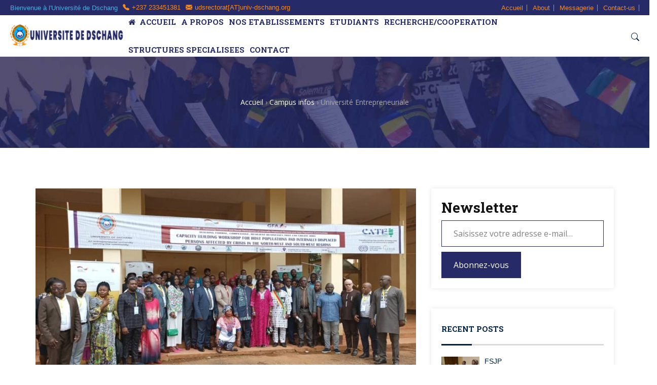

--- FILE ---
content_type: text/html; charset=UTF-8
request_url: https://www.univ-dschang.org/universite-entrepreneuriale-2/
body_size: 30815
content:

<!DOCTYPE html>
<html lang="fr-FR">
    <head>
        <meta charset="UTF-8">
        <link rel="profile" href="http://gmpg.org/xfn/11">
        <script type="text/javascript" id="lpData">
/* <![CDATA[ */
var lpData = {"site_url":"https:\/\/www.univ-dschang.org","user_id":"0","theme":"avas-child","lp_rest_url":"https:\/\/www.univ-dschang.org\/wp-json\/","nonce":"9a2facc8ba","is_course_archive":"","courses_url":"https:\/\/www.univ-dschang.org\/courses\/","urlParams":[],"lp_version":"4.3.2.3","lp_rest_load_ajax":"https:\/\/www.univ-dschang.org\/wp-json\/lp\/v1\/load_content_via_ajax\/","ajaxUrl":"https:\/\/www.univ-dschang.org\/wp-admin\/admin-ajax.php","lpAjaxUrl":"https:\/\/www.univ-dschang.org\/lp-ajax-handle","coverImageRatio":"5.16","toast":{"gravity":"bottom","position":"center","duration":3000,"close":1,"stopOnFocus":1,"classPrefix":"lp-toast"},"i18n":[]};
/* ]]> */
</script>
<script type="text/javascript" id="lpSettingCourses">
/* <![CDATA[ */
var lpSettingCourses = {"lpArchiveLoadAjax":"1","lpArchiveNoLoadAjaxFirst":"0","lpArchivePaginationType":"","noLoadCoursesJs":"0"};
/* ]]> */
</script>
		<style id="learn-press-custom-css">
			:root {
				--lp-container-max-width: 1290px;
				--lp-cotainer-padding: 1rem;
				--lp-primary-color: #ffb606;
				--lp-secondary-color: #442e66;
			}
		</style>
		<meta name="viewport" content="width=device-width, initial-scale=1.0"><title>Université Entrepreneuriale &#8211; Université de Dschang</title>
<meta name='robots' content='max-image-preview:large' />
<link rel='dns-prefetch' href='//www.googletagmanager.com' />
<link rel='dns-prefetch' href='//stats.wp.com' />
<link rel='dns-prefetch' href='//fonts.googleapis.com' />
<link rel='preconnect' href='https://fonts.gstatic.com' crossorigin />
<link rel="alternate" type="application/rss+xml" title="Université de Dschang &raquo; Flux" href="https://www.univ-dschang.org/feed/" />
<link rel="alternate" type="application/rss+xml" title="Université de Dschang &raquo; Flux des commentaires" href="https://www.univ-dschang.org/comments/feed/" />
<link rel="alternate" title="oEmbed (JSON)" type="application/json+oembed" href="https://www.univ-dschang.org/wp-json/oembed/1.0/embed?url=https%3A%2F%2Fwww.univ-dschang.org%2Funiversite-entrepreneuriale-2%2F" />
<link rel="alternate" title="oEmbed (XML)" type="text/xml+oembed" href="https://www.univ-dschang.org/wp-json/oembed/1.0/embed?url=https%3A%2F%2Fwww.univ-dschang.org%2Funiversite-entrepreneuriale-2%2F&#038;format=xml" />
<style id='wp-img-auto-sizes-contain-inline-css' type='text/css'>
img:is([sizes=auto i],[sizes^="auto," i]){contain-intrinsic-size:3000px 1500px}
/*# sourceURL=wp-img-auto-sizes-contain-inline-css */
</style>
<style id='wp-emoji-styles-inline-css' type='text/css'>

	img.wp-smiley, img.emoji {
		display: inline !important;
		border: none !important;
		box-shadow: none !important;
		height: 1em !important;
		width: 1em !important;
		margin: 0 0.07em !important;
		vertical-align: -0.1em !important;
		background: none !important;
		padding: 0 !important;
	}
/*# sourceURL=wp-emoji-styles-inline-css */
</style>
<link rel='stylesheet' id='wp-block-library-css' href='https://www.univ-dschang.org/wp-includes/css/dist/block-library/style.min.css?ver=6.9' type='text/css' media='all' />
<style id='wp-block-library-theme-inline-css' type='text/css'>
.wp-block-audio :where(figcaption){color:#555;font-size:13px;text-align:center}.is-dark-theme .wp-block-audio :where(figcaption){color:#ffffffa6}.wp-block-audio{margin:0 0 1em}.wp-block-code{border:1px solid #ccc;border-radius:4px;font-family:Menlo,Consolas,monaco,monospace;padding:.8em 1em}.wp-block-embed :where(figcaption){color:#555;font-size:13px;text-align:center}.is-dark-theme .wp-block-embed :where(figcaption){color:#ffffffa6}.wp-block-embed{margin:0 0 1em}.blocks-gallery-caption{color:#555;font-size:13px;text-align:center}.is-dark-theme .blocks-gallery-caption{color:#ffffffa6}:root :where(.wp-block-image figcaption){color:#555;font-size:13px;text-align:center}.is-dark-theme :root :where(.wp-block-image figcaption){color:#ffffffa6}.wp-block-image{margin:0 0 1em}.wp-block-pullquote{border-bottom:4px solid;border-top:4px solid;color:currentColor;margin-bottom:1.75em}.wp-block-pullquote :where(cite),.wp-block-pullquote :where(footer),.wp-block-pullquote__citation{color:currentColor;font-size:.8125em;font-style:normal;text-transform:uppercase}.wp-block-quote{border-left:.25em solid;margin:0 0 1.75em;padding-left:1em}.wp-block-quote cite,.wp-block-quote footer{color:currentColor;font-size:.8125em;font-style:normal;position:relative}.wp-block-quote:where(.has-text-align-right){border-left:none;border-right:.25em solid;padding-left:0;padding-right:1em}.wp-block-quote:where(.has-text-align-center){border:none;padding-left:0}.wp-block-quote.is-large,.wp-block-quote.is-style-large,.wp-block-quote:where(.is-style-plain){border:none}.wp-block-search .wp-block-search__label{font-weight:700}.wp-block-search__button{border:1px solid #ccc;padding:.375em .625em}:where(.wp-block-group.has-background){padding:1.25em 2.375em}.wp-block-separator.has-css-opacity{opacity:.4}.wp-block-separator{border:none;border-bottom:2px solid;margin-left:auto;margin-right:auto}.wp-block-separator.has-alpha-channel-opacity{opacity:1}.wp-block-separator:not(.is-style-wide):not(.is-style-dots){width:100px}.wp-block-separator.has-background:not(.is-style-dots){border-bottom:none;height:1px}.wp-block-separator.has-background:not(.is-style-wide):not(.is-style-dots){height:2px}.wp-block-table{margin:0 0 1em}.wp-block-table td,.wp-block-table th{word-break:normal}.wp-block-table :where(figcaption){color:#555;font-size:13px;text-align:center}.is-dark-theme .wp-block-table :where(figcaption){color:#ffffffa6}.wp-block-video :where(figcaption){color:#555;font-size:13px;text-align:center}.is-dark-theme .wp-block-video :where(figcaption){color:#ffffffa6}.wp-block-video{margin:0 0 1em}:root :where(.wp-block-template-part.has-background){margin-bottom:0;margin-top:0;padding:1.25em 2.375em}
/*# sourceURL=/wp-includes/css/dist/block-library/theme.min.css */
</style>
<style id='classic-theme-styles-inline-css' type='text/css'>
/*! This file is auto-generated */
.wp-block-button__link{color:#fff;background-color:#32373c;border-radius:9999px;box-shadow:none;text-decoration:none;padding:calc(.667em + 2px) calc(1.333em + 2px);font-size:1.125em}.wp-block-file__button{background:#32373c;color:#fff;text-decoration:none}
/*# sourceURL=/wp-includes/css/classic-themes.min.css */
</style>
<link rel='stylesheet' id='gutenberg-pdfjs-style-css' href='https://www.univ-dschang.org/wp-content/plugins/pdfjs-viewer-shortcode/inc/../blocks/build/style-index.css?ver=1765230422' type='text/css' media='all' />
<link rel='stylesheet' id='mediaelement-css' href='https://www.univ-dschang.org/wp-includes/js/mediaelement/mediaelementplayer-legacy.min.css?ver=4.2.17' type='text/css' media='all' />
<link rel='stylesheet' id='wp-mediaelement-css' href='https://www.univ-dschang.org/wp-includes/js/mediaelement/wp-mediaelement.min.css?ver=6.9' type='text/css' media='all' />
<style id='jetpack-sharing-buttons-style-inline-css' type='text/css'>
.jetpack-sharing-buttons__services-list{display:flex;flex-direction:row;flex-wrap:wrap;gap:0;list-style-type:none;margin:5px;padding:0}.jetpack-sharing-buttons__services-list.has-small-icon-size{font-size:12px}.jetpack-sharing-buttons__services-list.has-normal-icon-size{font-size:16px}.jetpack-sharing-buttons__services-list.has-large-icon-size{font-size:24px}.jetpack-sharing-buttons__services-list.has-huge-icon-size{font-size:36px}@media print{.jetpack-sharing-buttons__services-list{display:none!important}}.editor-styles-wrapper .wp-block-jetpack-sharing-buttons{gap:0;padding-inline-start:0}ul.jetpack-sharing-buttons__services-list.has-background{padding:1.25em 2.375em}
/*# sourceURL=https://www.univ-dschang.org/wp-content/plugins/jetpack/_inc/blocks/sharing-buttons/view.css */
</style>
<style id='global-styles-inline-css' type='text/css'>
:root{--wp--preset--aspect-ratio--square: 1;--wp--preset--aspect-ratio--4-3: 4/3;--wp--preset--aspect-ratio--3-4: 3/4;--wp--preset--aspect-ratio--3-2: 3/2;--wp--preset--aspect-ratio--2-3: 2/3;--wp--preset--aspect-ratio--16-9: 16/9;--wp--preset--aspect-ratio--9-16: 9/16;--wp--preset--color--black: #000000;--wp--preset--color--cyan-bluish-gray: #abb8c3;--wp--preset--color--white: #ffffff;--wp--preset--color--pale-pink: #f78da7;--wp--preset--color--vivid-red: #cf2e2e;--wp--preset--color--luminous-vivid-orange: #ff6900;--wp--preset--color--luminous-vivid-amber: #fcb900;--wp--preset--color--light-green-cyan: #7bdcb5;--wp--preset--color--vivid-green-cyan: #00d084;--wp--preset--color--pale-cyan-blue: #8ed1fc;--wp--preset--color--vivid-cyan-blue: #0693e3;--wp--preset--color--vivid-purple: #9b51e0;--wp--preset--color--deep-cerise: #e51681;--wp--preset--color--strong-magenta: #a156b4;--wp--preset--color--light-grayish-magenta: #d0a5db;--wp--preset--color--very-light-gray: #eee;--wp--preset--color--very-dark-gray: #444;--wp--preset--color--strong-blue: #0073aa;--wp--preset--color--lighter-blue: #229fd8;--wp--preset--gradient--vivid-cyan-blue-to-vivid-purple: linear-gradient(135deg,rgb(6,147,227) 0%,rgb(155,81,224) 100%);--wp--preset--gradient--light-green-cyan-to-vivid-green-cyan: linear-gradient(135deg,rgb(122,220,180) 0%,rgb(0,208,130) 100%);--wp--preset--gradient--luminous-vivid-amber-to-luminous-vivid-orange: linear-gradient(135deg,rgb(252,185,0) 0%,rgb(255,105,0) 100%);--wp--preset--gradient--luminous-vivid-orange-to-vivid-red: linear-gradient(135deg,rgb(255,105,0) 0%,rgb(207,46,46) 100%);--wp--preset--gradient--very-light-gray-to-cyan-bluish-gray: linear-gradient(135deg,rgb(238,238,238) 0%,rgb(169,184,195) 100%);--wp--preset--gradient--cool-to-warm-spectrum: linear-gradient(135deg,rgb(74,234,220) 0%,rgb(151,120,209) 20%,rgb(207,42,186) 40%,rgb(238,44,130) 60%,rgb(251,105,98) 80%,rgb(254,248,76) 100%);--wp--preset--gradient--blush-light-purple: linear-gradient(135deg,rgb(255,206,236) 0%,rgb(152,150,240) 100%);--wp--preset--gradient--blush-bordeaux: linear-gradient(135deg,rgb(254,205,165) 0%,rgb(254,45,45) 50%,rgb(107,0,62) 100%);--wp--preset--gradient--luminous-dusk: linear-gradient(135deg,rgb(255,203,112) 0%,rgb(199,81,192) 50%,rgb(65,88,208) 100%);--wp--preset--gradient--pale-ocean: linear-gradient(135deg,rgb(255,245,203) 0%,rgb(182,227,212) 50%,rgb(51,167,181) 100%);--wp--preset--gradient--electric-grass: linear-gradient(135deg,rgb(202,248,128) 0%,rgb(113,206,126) 100%);--wp--preset--gradient--midnight: linear-gradient(135deg,rgb(2,3,129) 0%,rgb(40,116,252) 100%);--wp--preset--font-size--small: 12px;--wp--preset--font-size--medium: 20px;--wp--preset--font-size--large: 36px;--wp--preset--font-size--x-large: 42px;--wp--preset--font-size--regular: 16px;--wp--preset--font-size--larger: 50px;--wp--preset--spacing--20: 0.44rem;--wp--preset--spacing--30: 0.67rem;--wp--preset--spacing--40: 1rem;--wp--preset--spacing--50: 1.5rem;--wp--preset--spacing--60: 2.25rem;--wp--preset--spacing--70: 3.38rem;--wp--preset--spacing--80: 5.06rem;--wp--preset--shadow--natural: 6px 6px 9px rgba(0, 0, 0, 0.2);--wp--preset--shadow--deep: 12px 12px 50px rgba(0, 0, 0, 0.4);--wp--preset--shadow--sharp: 6px 6px 0px rgba(0, 0, 0, 0.2);--wp--preset--shadow--outlined: 6px 6px 0px -3px rgb(255, 255, 255), 6px 6px rgb(0, 0, 0);--wp--preset--shadow--crisp: 6px 6px 0px rgb(0, 0, 0);}:where(.is-layout-flex){gap: 0.5em;}:where(.is-layout-grid){gap: 0.5em;}body .is-layout-flex{display: flex;}.is-layout-flex{flex-wrap: wrap;align-items: center;}.is-layout-flex > :is(*, div){margin: 0;}body .is-layout-grid{display: grid;}.is-layout-grid > :is(*, div){margin: 0;}:where(.wp-block-columns.is-layout-flex){gap: 2em;}:where(.wp-block-columns.is-layout-grid){gap: 2em;}:where(.wp-block-post-template.is-layout-flex){gap: 1.25em;}:where(.wp-block-post-template.is-layout-grid){gap: 1.25em;}.has-black-color{color: var(--wp--preset--color--black) !important;}.has-cyan-bluish-gray-color{color: var(--wp--preset--color--cyan-bluish-gray) !important;}.has-white-color{color: var(--wp--preset--color--white) !important;}.has-pale-pink-color{color: var(--wp--preset--color--pale-pink) !important;}.has-vivid-red-color{color: var(--wp--preset--color--vivid-red) !important;}.has-luminous-vivid-orange-color{color: var(--wp--preset--color--luminous-vivid-orange) !important;}.has-luminous-vivid-amber-color{color: var(--wp--preset--color--luminous-vivid-amber) !important;}.has-light-green-cyan-color{color: var(--wp--preset--color--light-green-cyan) !important;}.has-vivid-green-cyan-color{color: var(--wp--preset--color--vivid-green-cyan) !important;}.has-pale-cyan-blue-color{color: var(--wp--preset--color--pale-cyan-blue) !important;}.has-vivid-cyan-blue-color{color: var(--wp--preset--color--vivid-cyan-blue) !important;}.has-vivid-purple-color{color: var(--wp--preset--color--vivid-purple) !important;}.has-black-background-color{background-color: var(--wp--preset--color--black) !important;}.has-cyan-bluish-gray-background-color{background-color: var(--wp--preset--color--cyan-bluish-gray) !important;}.has-white-background-color{background-color: var(--wp--preset--color--white) !important;}.has-pale-pink-background-color{background-color: var(--wp--preset--color--pale-pink) !important;}.has-vivid-red-background-color{background-color: var(--wp--preset--color--vivid-red) !important;}.has-luminous-vivid-orange-background-color{background-color: var(--wp--preset--color--luminous-vivid-orange) !important;}.has-luminous-vivid-amber-background-color{background-color: var(--wp--preset--color--luminous-vivid-amber) !important;}.has-light-green-cyan-background-color{background-color: var(--wp--preset--color--light-green-cyan) !important;}.has-vivid-green-cyan-background-color{background-color: var(--wp--preset--color--vivid-green-cyan) !important;}.has-pale-cyan-blue-background-color{background-color: var(--wp--preset--color--pale-cyan-blue) !important;}.has-vivid-cyan-blue-background-color{background-color: var(--wp--preset--color--vivid-cyan-blue) !important;}.has-vivid-purple-background-color{background-color: var(--wp--preset--color--vivid-purple) !important;}.has-black-border-color{border-color: var(--wp--preset--color--black) !important;}.has-cyan-bluish-gray-border-color{border-color: var(--wp--preset--color--cyan-bluish-gray) !important;}.has-white-border-color{border-color: var(--wp--preset--color--white) !important;}.has-pale-pink-border-color{border-color: var(--wp--preset--color--pale-pink) !important;}.has-vivid-red-border-color{border-color: var(--wp--preset--color--vivid-red) !important;}.has-luminous-vivid-orange-border-color{border-color: var(--wp--preset--color--luminous-vivid-orange) !important;}.has-luminous-vivid-amber-border-color{border-color: var(--wp--preset--color--luminous-vivid-amber) !important;}.has-light-green-cyan-border-color{border-color: var(--wp--preset--color--light-green-cyan) !important;}.has-vivid-green-cyan-border-color{border-color: var(--wp--preset--color--vivid-green-cyan) !important;}.has-pale-cyan-blue-border-color{border-color: var(--wp--preset--color--pale-cyan-blue) !important;}.has-vivid-cyan-blue-border-color{border-color: var(--wp--preset--color--vivid-cyan-blue) !important;}.has-vivid-purple-border-color{border-color: var(--wp--preset--color--vivid-purple) !important;}.has-vivid-cyan-blue-to-vivid-purple-gradient-background{background: var(--wp--preset--gradient--vivid-cyan-blue-to-vivid-purple) !important;}.has-light-green-cyan-to-vivid-green-cyan-gradient-background{background: var(--wp--preset--gradient--light-green-cyan-to-vivid-green-cyan) !important;}.has-luminous-vivid-amber-to-luminous-vivid-orange-gradient-background{background: var(--wp--preset--gradient--luminous-vivid-amber-to-luminous-vivid-orange) !important;}.has-luminous-vivid-orange-to-vivid-red-gradient-background{background: var(--wp--preset--gradient--luminous-vivid-orange-to-vivid-red) !important;}.has-very-light-gray-to-cyan-bluish-gray-gradient-background{background: var(--wp--preset--gradient--very-light-gray-to-cyan-bluish-gray) !important;}.has-cool-to-warm-spectrum-gradient-background{background: var(--wp--preset--gradient--cool-to-warm-spectrum) !important;}.has-blush-light-purple-gradient-background{background: var(--wp--preset--gradient--blush-light-purple) !important;}.has-blush-bordeaux-gradient-background{background: var(--wp--preset--gradient--blush-bordeaux) !important;}.has-luminous-dusk-gradient-background{background: var(--wp--preset--gradient--luminous-dusk) !important;}.has-pale-ocean-gradient-background{background: var(--wp--preset--gradient--pale-ocean) !important;}.has-electric-grass-gradient-background{background: var(--wp--preset--gradient--electric-grass) !important;}.has-midnight-gradient-background{background: var(--wp--preset--gradient--midnight) !important;}.has-small-font-size{font-size: var(--wp--preset--font-size--small) !important;}.has-medium-font-size{font-size: var(--wp--preset--font-size--medium) !important;}.has-large-font-size{font-size: var(--wp--preset--font-size--large) !important;}.has-x-large-font-size{font-size: var(--wp--preset--font-size--x-large) !important;}
:where(.wp-block-post-template.is-layout-flex){gap: 1.25em;}:where(.wp-block-post-template.is-layout-grid){gap: 1.25em;}
:where(.wp-block-term-template.is-layout-flex){gap: 1.25em;}:where(.wp-block-term-template.is-layout-grid){gap: 1.25em;}
:where(.wp-block-columns.is-layout-flex){gap: 2em;}:where(.wp-block-columns.is-layout-grid){gap: 2em;}
:root :where(.wp-block-pullquote){font-size: 1.5em;line-height: 1.6;}
/*# sourceURL=global-styles-inline-css */
</style>
<link rel='stylesheet' id='tx-style-css' href='https://www.univ-dschang.org/wp-content/plugins/avas-core/assets/css/style.min.css?ver=6.9.2' type='text/css' media='all' />
<link rel='stylesheet' id='tx-fa6-css' href='https://www.univ-dschang.org/wp-content/plugins/avas-core/assets/css/all.min.css?ver=6.9.2' type='text/css' media='all' />
<link rel='stylesheet' id='tx-fa4-css' href='https://www.univ-dschang.org/wp-content/plugins/avas-core/assets/css/fa4.min.css?ver=6.9.2' type='text/css' media='all' />
<link rel='stylesheet' id='tx-arrow-font-css' href='https://www.univ-dschang.org/wp-content/plugins/avas-core/assets/css/tx-arrow-font.min.css?ver=6.9.2' type='text/css' media='all' />
<link rel='stylesheet' id='contact-form-7-css' href='https://www.univ-dschang.org/wp-content/plugins/contact-form-7/includes/css/styles.css?ver=6.1.3' type='text/css' media='all' />
<link rel='stylesheet' id='sr7css-css' href='//www.univ-dschang.org/wp-content/plugins/revslider/public/css/sr7.css?ver=6.7.18' type='text/css' media='all' />
<link rel='stylesheet' id='parent-style-css' href='https://www.univ-dschang.org/wp-content/themes/avas/style.css?ver=6.9' type='text/css' media='all' />
<link rel='stylesheet' id='child-style-css' href='https://www.univ-dschang.org/wp-content/themes/avas-child/style.css?ver=6.9' type='text/css' media='all' />
<link rel='stylesheet' id='bootstrap-css' href='https://www.univ-dschang.org/wp-content/themes/avas/assets/css/bootstrap.min.css?ver=1.1' type='text/css' media='all' />
<link rel='stylesheet' id='tx-main-css' href='https://www.univ-dschang.org/wp-content/themes/avas/assets/css/main.min.css?ver=1.1' type='text/css' media='all' />
<link rel='stylesheet' id='bootstrap-icons-css' href='https://www.univ-dschang.org/wp-content/themes/avas/assets/css/bootstrap-icons.min.css?ver=1.1' type='text/css' media='all' />
<link rel='stylesheet' id='font-awesome-4-css' href='https://www.univ-dschang.org/wp-content/themes/avas/assets/css/font-awesome.min.css?ver=1.1' type='text/css' media='all' />
<link rel='stylesheet' id='fontawesome-css' href='https://www.univ-dschang.org/wp-content/themes/avas/assets/css/fontawesome.min.css?ver=1.1' type='text/css' media='all' />
<link rel='stylesheet' id='fontawesome-brands-css' href='https://www.univ-dschang.org/wp-content/themes/avas/assets/css/brands.min.css?ver=1.1' type='text/css' media='all' />
<link rel='stylesheet' id='tx-learnpress-css' href='https://www.univ-dschang.org/wp-content/themes/avas/assets/css/learnpress.min.css?ver=1.1' type='text/css' media='all' />
<link rel='stylesheet' id='tx-cf7-css' href='https://www.univ-dschang.org/wp-content/themes/avas/assets/css/cf7.min.css?ver=1.1' type='text/css' media='all' />
<link rel='stylesheet' id='tx-magnific-popup-css' href='https://www.univ-dschang.org/wp-content/themes/avas/assets/css/magnific-popup.min.css?ver=1.1' type='text/css' media='all' />
<link rel='stylesheet' id='elementor-frontend-css' href='https://www.univ-dschang.org/wp-content/plugins/elementor/assets/css/frontend.min.css?ver=3.34.0' type='text/css' media='all' />
<link rel='stylesheet' id='elementor-post-8-css' href='https://www.univ-dschang.org/wp-content/uploads/elementor/css/post-8.css?ver=1768368297' type='text/css' media='all' />
<link rel='stylesheet' id='dflip-style-css' href='https://www.univ-dschang.org/wp-content/plugins/3d-flipbook-dflip-lite/assets/css/dflip.min.css?ver=2.4.20' type='text/css' media='all' />
<link rel='stylesheet' id='tx-animated-border-css' href='https://www.univ-dschang.org/wp-content/plugins/avas-core/assets/css/modules/animated-border/animated-border.min.css?ver=6.9.2' type='text/css' media='all' />
<link rel="preload" as="style" href="https://fonts.googleapis.com/css?family=Open%20Sans%7CRoboto%20Slab:100,200,300,400,500,600,700,800,900&#038;display=swap&#038;ver=1768369645" /><link rel="stylesheet" href="https://fonts.googleapis.com/css?family=Open%20Sans%7CRoboto%20Slab:100,200,300,400,500,600,700,800,900&#038;display=swap&#038;ver=1768369645" media="print" onload="this.media='all'"><noscript><link rel="stylesheet" href="https://fonts.googleapis.com/css?family=Open%20Sans%7CRoboto%20Slab:100,200,300,400,500,600,700,800,900&#038;display=swap&#038;ver=1768369645" /></noscript><link rel='stylesheet' id='learnpress-widgets-css' href='https://www.univ-dschang.org/wp-content/plugins/learnpress/assets/css/widgets.min.css?ver=4.3.2.3' type='text/css' media='all' />
<link rel='stylesheet' id='elementor-gf-local-roboto-css' href='https://www.univ-dschang.org/wp-content/uploads/elementor/google-fonts/css/roboto.css?ver=1751773616' type='text/css' media='all' />
<link rel='stylesheet' id='elementor-gf-local-robotoslab-css' href='https://www.univ-dschang.org/wp-content/uploads/elementor/google-fonts/css/robotoslab.css?ver=1751773622' type='text/css' media='all' />
<script type="text/javascript" src="https://www.univ-dschang.org/wp-includes/js/jquery/jquery.min.js?ver=3.7.1" id="jquery-core-js"></script>
<script type="text/javascript" src="https://www.univ-dschang.org/wp-includes/js/jquery/jquery-migrate.min.js?ver=3.4.1" id="jquery-migrate-js"></script>
<script type="text/javascript" src="//www.univ-dschang.org/wp-content/plugins/revslider/public/js/libs/tptools.js?ver=6.7.18" id="tp-tools-js" async="async" data-wp-strategy="async"></script>
<script type="text/javascript" src="//www.univ-dschang.org/wp-content/plugins/revslider/public/js/sr7.js?ver=6.7.18" id="sr7-js" async="async" data-wp-strategy="async"></script>

<!-- Extrait de code de la balise Google (gtag.js) ajouté par Site Kit -->
<!-- Extrait Google Analytics ajouté par Site Kit -->
<script type="text/javascript" src="https://www.googletagmanager.com/gtag/js?id=GT-TXX6N4DW" id="google_gtagjs-js" async></script>
<script type="text/javascript" id="google_gtagjs-js-after">
/* <![CDATA[ */
window.dataLayer = window.dataLayer || [];function gtag(){dataLayer.push(arguments);}
gtag("set","linker",{"domains":["www.univ-dschang.org"]});
gtag("js", new Date());
gtag("set", "developer_id.dZTNiMT", true);
gtag("config", "GT-TXX6N4DW");
//# sourceURL=google_gtagjs-js-after
/* ]]> */
</script>
<script type="text/javascript" src="https://www.univ-dschang.org/wp-content/plugins/learnpress/assets/js/dist/loadAJAX.min.js?ver=4.3.2.3" id="lp-load-ajax-js" async="async" data-wp-strategy="async"></script>
<link rel="https://api.w.org/" href="https://www.univ-dschang.org/wp-json/" /><link rel="alternate" title="JSON" type="application/json" href="https://www.univ-dschang.org/wp-json/wp/v2/posts/14581" /><link rel="EditURI" type="application/rsd+xml" title="RSD" href="https://www.univ-dschang.org/xmlrpc.php?rsd" />
<meta name="generator" content="WordPress 6.9" />
<link rel="canonical" href="https://www.univ-dschang.org/universite-entrepreneuriale-2/" />
<link rel='shortlink' href='https://www.univ-dschang.org/?p=14581' />
<meta name="generator" content="Redux 4.5.9" /><meta name="generator" content="Site Kit by Google 1.168.0" />	<style>img#wpstats{display:none}</style>
		        <style type="text/css">
            @media (min-width: 991px){
                                    .main-header {
                        height: 82px;
                    }
                                                    .main-header.sticky-header {
                        height: 75px;
                    }
                            }
        </style>
            <style type="text/css">
            .top-header {
                height: 30px;
            }
        </style>
            <style type="text/css">
            @media (max-device-width: 768px) {
                .top-header {
                    height: 30px;
                }
            }
        </style>
        <style type="text/css">
        @media(max-width: 767px) {
            .welcome_msg {
                display: none !important;
            }
        }
    </style>
        <style type="text/css">
        @media(max-width: 767px) {
            .phone-number {
                display: none !important;
            }
        }
    </style>
            <style type="text/css">
            @media (max-width: 768px) {
                .news-ticker-wrap {
                    width: 222px;
                }
            }
        </style>
        <style type="text/css">
        @media (max-width: 767px) {
            #responsive-menu-top {
                display: none !important;
            }
        }
    </style>
        <style type="text/css">
        .sub-header {
            height: 180px;
        }
    </style>
        <style type="text/css">
        @media (max-width: 768px) {
            .sub-header {
                height: 200px;
            }
        }
    </style>
    
    <!-- header style 10 width, top header social icon font size, border-radius, body padding -->
    <style type="text/css">
        #h-style-10 {
            width: 225px;
        }
        #header .top-header-right-area .social li a i {
            font-size: 0px;
        }
        #header .top-header-right-area .social li {
            border-radius: 0px;
        }
        @media(min-width: 992px) {
            .tx_header_style_10 {
                padding-left: 225px;
            }
        }
    </style>

    <!-- footer social media icon size -->
    
    <!-- Preloader -->
    <style type="text/css">
    .tx-main-preloader .tx-preloader-bar-outer {
        height: 7px;
    }
    </style>
    <!-- LearnPress Course min height -->
      <style type="text/css">
        .avas .lp-archive-courses .learn-press-courses[data-layout="grid"] .course .course-item .course-content {
            min-height: 0px;
        }
    </style>
      <style type="text/css">
        .tx-scroll-progress-bar { height: 8px; }
    </style>
    <style type="text/css">
        @media (min-width: 992px) {
            #h-style-1 .menu-bar .container,
            #h-style-2 .menu-bar .container,
            #h-style-4 .menu-bar .container,
            #h-style-6 .menu-bar .container,
            #h-style-7 .menu-bar .container,
            #h-style-8 .menu-bar .container {
                justify-content: center !important;
            }
            #h-style-1 .menu-bar .container .navbar,
            #h-style-2 .menu-bar .container .navbar,
            #h-style-4 .menu-bar .container .navbar,
            #h-style-6 .menu-bar .container .navbar,
            #h-style-7 .menu-bar .container .navbar,
            #h-style-8 .menu-bar .container .navbar {
                margin-right: unset;
            }
        }
    </style>
      <style type="text/css">
        @media(min-width: 992px) {
            .navbar { margin-right: inherit; }
        }
    </style>
        <style type="text/css">
        @media(min-width: 992px) {
            #h-style-11 .navbar { margin-right: unset; }
        }
    </style>
        <style type="text/css">
        .main-menu > li:hover > a:hover:before { opacity: 1; }
    </style>
        <style type="text/css">
        .main-menu > li a:before { bottom: 0; border-bottom: 2px solid; }
    </style>
        <style type="text/css">
        .tx-mega-menu .mega-menu-item .depth0 { left: 0%; }
    </style>
    <style type="text/css">
        @media (max-width: 1024px) {
            #tx-res-menu {
                background-color: #FFFFFF;
            }
        }
    </style>

    <!-- Main Menu Item border-radius -->
    
    <!-- Responsive Main Menu Icon Text Top -->
            <style type="text/css">
            .tx-res-menu-txt {
                position: relative;
                top: 0px;
            }
        </style>
            <style type="text/css">
            @media (max-width: 1024px){
                .navbar-collapse > ul > li > a,
                .navbar-collapse > ul > li > ul > li > a,
                .navbar-collapse > ul > li > ul > li > ul > li > a,
                .navbar-collapse > ul > li > ul > li > ul > li > ul > li > a,
                .navbar-collapse > ul > li > ul > li > ul > li > ul > li > ul > li > a,
                .mb-dropdown-icon:before {
                    color:  !important;
                }
            }
        </style>
            <style type="text/css">
            .tx-menu-btn {
                border-radius: 0px;
            }
        </style>
    
            <script>
        jQuery(document).ready(function ($) {
            "use strict";
            $(document).on("scroll", function () {
                if ($(document).scrollTop() >= 100) {
                    $(".tx-header").addClass("tx-scrolled");
                    $(".main-header").addClass("sticky-header");
                } else {
                    $(".tx-header").removeClass("tx-scrolled");
                    $(".main-header").removeClass("sticky-header");
                }
            });
        });
    </script>
        <style type="text/css">
        .sticky-header #h-style-2,
        .sticky-header #h-style-4,
        .sticky-header #h-style-6,
        .sticky-header #h-style-7,
        .sticky-header #h-style-8 {
            display: none !important;
        }
        .main-header.sticky-header {
            height: auto;
        }
        @media(min-width: 992px) {
            #h-style-1.sticky-header .tx-main-head-contain,
            #h-style-2.sticky-header .tx-main-head-contain,
            #h-style-4.sticky-header .tx-main-head-contain,
            #h-style-6.sticky-header .tx-main-head-contain,
            #h-style-7.sticky-header .tx-main-head-contain,
            #h-style-8.sticky-header .tx-main-head-contain {
                display: none !important;
            }
        }
    </style>
      <style type="text/css">
        .post-type-archive-portfolio .tx-portfolio-item,.tax-portfolio-category .tx-portfolio-item {padding:10px}
      </style>
        <style type="text/css">
        #secondary .tribe-compatibility-container,
        #secondary .widget,
        #secondary_2 .widget {
            box-shadow: 0 0 8px 0 rgba(110,123,140,.2);
        }
    </style>
    
    <!-- Custom CSS -->
      <style type="text/css">
        .top_menu li:last-child{border-right: 1px solid #999}
.single-lp_course .course-tabs .course-nav-tabs li.active:before,
.learnpress-page .lp-button,.single-lp_course .write-a-review,.submit-review{background-color:#002147}
.learnpress-page .lp-button:hover,.single-lp_course .write-a-review:hover,.submit-review:hover{background-color:#FFC107}
@media (max-width: 768px){
    .navbar-nav{background-color:transparent}
}
.side_menu_widget .archive-course-widget-outer .course-title{color:white;font-size:12px}

@media screen and (max-width: 480px) {
#learn-press-profile-nav .learn-press-tabs {z-index: 10}
}


.elementor-widget-avas-gravity-form td.gfield_list_cell.gfield_list_13_cell1, .elementor-widget-avas-menu .main-menu>li, .elementor-widget-avas-menu .main-menu>li a:before, .entry-content .gform_wrapper table.gfield_list td, .ginput_container_list table.gfield_list tbody tr td.gfield_list_icons, .tx-btn-wrap.style-1 .tx-btn-link:hover, .tx-team-alter-text-content .team-social li:hover, body .elementor-widget-avas-gravity-form .ginput_container_list table.gfield_list tbody tr td.gfield_list_icons {
    border: none;
    display: block;
}

.main-menu, .main-menu>li ul, .navbar-collapse>ul>li>ul>li, .navbar-collapse>ul>li>ul>li>ul>li, .side-menu li, .top-nav-collapse>ul>li>ul>li, .top-nav-collapse>ul>li>ul>li>ul>li, .top_menu>li ul, .tx-res-menu li, .widget ul, li.cat-item {
    list-style: none;
    width: 100%;
}

/* Ajuster la largeur minimale des sous-menus */
nav ul.sub-menu {
    min-width: 200px; /* Définit une largeur minimale des sous-menus */
    width: auto; /* Permet aux sous-menus de s'adapter à leur contenu */
    white-space: nowrap; /* Empêche le texte de se couper en plusieurs lignes */
}

/* Facultatif : Aligner les sous-menus */
nav ul.sub-menu li {
    text-align: left; /* Ajuste l'alignement du texte */
}

/* Facultatif : Ajouter un espacement entre les sous-menus et leur parent */
nav ul.sub-menu {
    margin-top: 5px; /* Ajoute un petit espace au-dessus du sous-menu */
    padding: 5px; /* Ajoute un padding pour rendre les sous-menus plus lisibles */
}


/* Appliquer au menu latéral */
#main-menu-4c7f4ca li {
    position: relative;
    display: block; /* S'assurer que les <li> sont des blocs */
}

#main-menu-4c7f4ca li a {
    display: block; /* Faire en sorte que les <a> soient des blocs */
    width: 100%; /* Occuper toute la largeur de leur parent */
    text-align: left; /* Ajuster le texte à gauche si nécessaire */
    padding: 10px 15px; /* Ajouter de l'espacement pour une meilleure expérience utilisateur */
    box-sizing: border-box; /* Inclure le padding dans les dimensions */
}

#main-menu-4c7f4ca li a:hover {
    background-color: #f0f0f0; /* Exemple : ajouter un effet de survol */
    color: #333; /* Changer la couleur du texte au survol */
}


/****** Changement des background des menus des sidesbar *******/
.menu-etablissements-container ul#menu-etablissements li {
    position: relative; /* Nécessaire pour étendre le lien */
    /*  font-weight: bold;Met en gras */
    transition: background-color 0.3s ease; /* Animation fluide pour le changement */
}

.menu-etablissements-container ul#menu-etablissements li a {
    display: block; /* Le lien occupe toute la largeur */
    width: 100%; /* S'étend à toute la largeur du conteneur <li> */
    /*padding: 10px;  Ajoute un espacement interne pour améliorer la cliquabilité */
    text-decoration: none; /* Supprime les soulignements */
    transition: background-color 0.3s ease, color 0.3s ease; /* Animation fluide pour le changement */
}

.menu-etablissements-container ul#menu-etablissements li a:hover {
    background-color: #f0f0f0; /* Couleur de fond au survol */
}
/**************************************************/

.menu-nos-dschang-school-container ul#menu-nos-dschang-school li {
    position: relative; /* Nécessaire pour étendre le lien */
     /*font-weight: bold; Met en gras */
    transition: background-color 0.3s ease; /* Animation fluide pour le changement */
}

.menu-nos-dschang-school-container ul#menu-nos-dschang-school li a {
    display: block; /* Le lien occupe toute la largeur */
    width: 100%; /* S'étend à toute la largeur du conteneur <li> */
     /*padding: 10px; Ajoute un espacement interne pour améliorer la cliquabilité */
    text-decoration: none; /* Supprime les soulignements */
    transition: background-color 0.3s ease, color 0.3s ease; /* Animation fluide pour le changement */
}

.menu-nos-dschang-school-container ul#menu-nos-dschang-school li a:hover {
    background-color: #f0f0f0; /* Couleur de fond au survol */
}

/**************************************************/

.menu-etudier-a-luds-container ul#menu-etudier-a-luds li {
    position: relative; /* Nécessaire pour étendre le lien */
     /*font-weight: bold; Met en gras */
    transition: background-color 0.3s ease; /* Animation fluide pour le changement */
}

.menu-etudier-a-luds-container ul#menu-etudier-a-luds li a {
    display: block; /* Le lien occupe toute la largeur */
    width: 100%; /* S'étend à toute la largeur du conteneur <li> */
     /*padding: 10px; Ajoute un espacement interne pour améliorer la cliquabilité */
    text-decoration: none; /* Supprime les soulignements */
    transition: background-color 0.3s ease, color 0.3s ease; /* Animation fluide pour le changement */
}

.menu-etudier-a-luds-container ul#menu-etudier-a-luds li a:hover {
    background-color: #f0f0f0; /* Couleur de fond au survol */
}


.menu-structures-specialisees-container ul#menu-structures-specialisees li {
    position: relative; /* Nécessaire pour étendre le lien */
     /*font-weight: bold; Met en gras */
    transition: background-color 0.3s ease; /* Animation fluide pour le changement */
}

.menu-structures-specialisees-container ul#menu-structures-specialisees li a {
    display: block; /* Le lien occupe toute la largeur */
    width: 100%; /* S'étend à toute la largeur du conteneur <li> */
     /*padding: 10px; Ajoute un espacement interne pour améliorer la cliquabilité */
    text-decoration: none; /* Supprime les soulignements */
    transition: background-color 0.3s ease, color 0.3s ease; /* Animation fluide pour le changement */
}

.menu-structures-specialisees-container ul#menu-structures-specialisees li a:hover {
    background-color: #f0f0f0; /* Couleur de fond au survol */
}


.menu-recherche-et-cooperation-container ul#menu-recherche-et-cooperation li {
    position: relative; /* Nécessaire pour étendre le lien */
     /*font-weight: bold; Met en gras */
    transition: background-color 0.3s ease; /* Animation fluide pour le changement */
}

.menu-recherche-et-cooperation-container ul#menu-recherche-et-cooperation li a {
    display: block; /* Le lien occupe toute la largeur */
    width: 100%; /* S'étend à toute la largeur du conteneur <li> */
     /*padding: 10px; Ajoute un espacement interne pour améliorer la cliquabilité */
    text-decoration: none; /* Supprime les soulignements */
    transition: background-color 0.3s ease, color 0.3s ease; /* Animation fluide pour le changement */
}

.menu-recherche-et-cooperation-container ul#menu-recherche-et-cooperation li a:hover {
    background-color: #f0f0f0; /* Couleur de fond au survol */
}

.menu-a-propos-de-luds-container ul#menu-a-propos-de-luds li {
    position: relative; /* Nécessaire pour étendre le lien */
     /*font-weight: bold; Met en gras */
    transition: background-color 0.3s ease; /* Animation fluide pour le changement */
}

.menu-a-propos-de-luds-container ul#menu-a-propos-de-luds li a {
    display: block; /* Le lien occupe toute la largeur */
    width: 100%; /* S'étend à toute la largeur du conteneur <li> */
     /*padding: 10px; Ajoute un espacement interne pour améliorer la cliquabilité */
    text-decoration: none; /* Supprime les soulignements */
    transition: background-color 0.3s ease, color 0.3s ease; /* Animation fluide pour le changement */
}

.menu-a-propos-de-luds-container ul#menu-a-propos-de-luds li a:hover {
    background-color: #f0f0f0; /* Couleur de fond au survol */
}

/* ******************** Création de l'alternace de couleurs sur le table de la page des publications */
.cs-price-table tbody tr:nth-child(odd) {
    background-color: #f9f9f9; /* Couleur de fond pour les lignes impaires */
}

.cs-price-table tbody tr:nth-child(even) {
    background-color: #e9e9e9; /* Couleur de fond pour les lignes paires */
}

.cs-price-table tbody tr:hover {
    background-color: #d1e7fd; /* Couleur au survol pour plus d'interactivité */
}



/* ******************** Création d'un menu horizontal pour la pagination */
/* Conteneur principal du menu */
.menu-footer-menu-container {
    display: flex; /* Organise les éléments en ligne horizontale */
    justify-content: center; /* Centre les éléments horizontalement */
    padding: 0;
    margin: 0;
}

/* Liste des éléments du menu */
.menu-footer-menu-container ul.menu {
    display: flex; /* Organise les <li> en ligne */
    list-style: none; /* Supprime les puces */
    padding: 0;
    margin: 0;
}

/* Espacement entre les éléments */
.menu-footer-menu-container ul.menu li {
    margin: 0 2px; /* Ajoute un espacement horizontal entre les éléments */
}

/* Style des liens */
.menu-footer-menu-container ul.menu li a {
    text-decoration: none; /* Supprime les soulignements */
    font-size: 16px; /* Ajustez la taille du texte selon vos besoins */
    color: #333; /* Couleur du texte */
    transition: color 0.3s ease, background-color 0.3s ease;
    padding: 5px 10px; /* Ajoute de l'espacement interne pour les liens */
}

/* Effet au survol */
.menu-footer-menu-container ul.menu li a:hover {
    color: #ffffff; /* Change la couleur du texte au survol */
    background-color: #0073aa; /* Ajoute une couleur de fond au survol */
    border-radius: 5px; /* Arrondi des coins */
}

.elementor-widget-container h5 {
    text-align: center; /* Centre le texte horizontalement */
    font-weight: bold; /* Met le texte en gras */
}



/* ******************** Création d'un menu horizontal pour la pagination */
/* Conteneur principal du menu */
.menu-publications-flsh-container {
    display: flex; /* Organise les éléments en ligne horizontale */
    justify-content: center; /* Centre les éléments horizontalement */
    padding: 0;
    margin: 0;
}

/* Liste des éléments du menu */
.menu-publications-flsh-container ul.menu {
    display: flex; /* Organise les <li> en ligne */
    list-style: none; /* Supprime les puces */
    padding: 0;
    margin: 0;
}

/* Espacement entre les éléments */
.menu-publications-flsh-container ul.menu li {
    margin: 0 2px; /* Ajoute un espacement horizontal entre les éléments */
}

/* Style des liens */
.menu-publications-flsh-container ul.menu li a {
    text-decoration: none; /* Supprime les soulignements */
    font-size: 16px; /* Ajustez la taille du texte selon vos besoins */
    color: #333; /* Couleur du texte */
    transition: color 0.3s ease, background-color 0.3s ease;
    padding: 5px 10px; /* Ajoute de l'espacement interne pour les liens */
}

/* Effet au survol */
.menu-publications-flsh-container ul.menu li a:hover {
    color: #ffffff; /* Change la couleur du texte au survol */
    background-color: #0073aa; /* Ajoute une couleur de fond au survol */
    border-radius: 5px; /* Arrondi des coins */
}



/* ******************** Création d'un menu horizontal pour la pagination */
/* Conteneur principal du menu */
.menu-publications-fseg-container {
    display: flex; /* Organise les éléments en ligne horizontale */
    justify-content: center; /* Centre les éléments horizontalement */
    padding: 0;
    margin: 0;
}

/* Liste des éléments du menu */
.menu-publications-fseg-container ul.menu {
    display: flex; /* Organise les <li> en ligne */
    list-style: none; /* Supprime les puces */
    padding: 0;
    margin: 0;
}

/* Espacement entre les éléments */
.menu-publications-fseg-container ul.menu li {
    margin: 0 2px; /* Ajoute un espacement horizontal entre les éléments */
}

/* Style des liens */
.menu-publications-fseg-container ul.menu li a {
    text-decoration: none; /* Supprime les soulignements */
    font-size: 16px; /* Ajustez la taille du texte selon vos besoins */
    color: #333; /* Couleur du texte */
    transition: color 0.3s ease, background-color 0.3s ease;
    padding: 5px 10px; /* Ajoute de l'espacement interne pour les liens */
}

/* Effet au survol */
.menu-publications-fseg-container ul.menu li a:hover {
    color: #ffffff; /* Change la couleur du texte au survol */
    background-color: #0073aa; /* Ajoute une couleur de fond au survol */
    border-radius: 5px; /* Arrondi des coins */
}


/* ******************** Création d'un menu horizontal pour la pagination */
/* Conteneur principal du menu */
.menu-publications-fs-container {
    display: flex; /* Organise les éléments en ligne horizontale */
    justify-content: center; /* Centre les éléments horizontalement */
    padding: 0;
    margin: 0;
}

/* Liste des éléments du menu */
.menu-publications-fs-container ul.menu {
    display: flex; /* Organise les <li> en ligne */
    list-style: none; /* Supprime les puces */
    padding: 0;
    margin: 0;
}

/* Espacement entre les éléments */
.menu-publications-fs-container ul.menu li {
    margin: 0 2px; /* Ajoute un espacement horizontal entre les éléments */
}

/* Style des liens */
.menu-publications-fs-container ul.menu li a {
    text-decoration: none; /* Supprime les soulignements */
    font-size: 16px; /* Ajustez la taille du texte selon vos besoins */
    color: #333; /* Couleur du texte */
    transition: color 0.3s ease, background-color 0.3s ease;
    padding: 5px 10px; /* Ajoute de l'espacement interne pour les liens */
}

/* Effet au survol */
.menu-publications-fs-container ul.menu li a:hover {
    color: #ffffff; /* Change la couleur du texte au survol */
    background-color: #0073aa; /* Ajoute une couleur de fond au survol */
    border-radius: 5px; /* Arrondi des coins */
}



/* ******************** Création d'un menu horizontal pour la pagination */
/* Conteneur principal du menu */
.menu-publications-fmsp-container {
    display: flex; /* Organise les éléments en ligne horizontale */
    justify-content: center; /* Centre les éléments horizontalement */
    padding: 0;
    margin: 0;
}

/* Liste des éléments du menu */
.menu-publications-fmsp-container ul.menu {
    display: flex; /* Organise les <li> en ligne */
    list-style: none; /* Supprime les puces */
    padding: 0;
    margin: 0;
}

/* Espacement entre les éléments */
.menu-publications-fmsp-container ul.menu li {
    margin: 0 2px; /* Ajoute un espacement horizontal entre les éléments */
}

/* Style des liens */
.menu-publications-fmsp-container ul.menu li a {
    text-decoration: none; /* Supprime les soulignements */
    font-size: 16px; /* Ajustez la taille du texte selon vos besoins */
    color: #333; /* Couleur du texte */
    transition: color 0.3s ease, background-color 0.3s ease;
    padding: 5px 10px; /* Ajoute de l'espacement interne pour les liens */
}

/* Effet au survol */
.menu-publications-fmsp-container ul.menu li a:hover {
    color: #ffffff; /* Change la couleur du texte au survol */
    background-color: #0073aa; /* Ajoute une couleur de fond au survol */
    border-radius: 5px; /* Arrondi des coins */
}

/* Ajuster la marge gauche et droite texte contenu dans le header */
.top-header-left-area {
    margin-left: 20px !important; /* Ajuste la marge gauche */
}
.top-header-right-area {
    margin-right: 20px !important; /* Ajuste la marge droite */
}
.navbar-brand {
    margin-left: 20px !important; /* Ajuste la marge gauche */
}
.tx-nav-right-side-items-desktop {
    margin-right: 20px !important; /* Ajuste la marge droite */
}      </style>
    
    <!-- scroll to top broder radius / back to top border radius -->
    <style type="text/css">
      #back_top{border-radius: 0px}
    </style>

    <meta name="generator" content="Elementor 3.34.0; features: e_font_icon_svg, additional_custom_breakpoints; settings: css_print_method-external, google_font-enabled, font_display-swap">
			<style>
				.e-con.e-parent:nth-of-type(n+4):not(.e-lazyloaded):not(.e-no-lazyload),
				.e-con.e-parent:nth-of-type(n+4):not(.e-lazyloaded):not(.e-no-lazyload) * {
					background-image: none !important;
				}
				@media screen and (max-height: 1024px) {
					.e-con.e-parent:nth-of-type(n+3):not(.e-lazyloaded):not(.e-no-lazyload),
					.e-con.e-parent:nth-of-type(n+3):not(.e-lazyloaded):not(.e-no-lazyload) * {
						background-image: none !important;
					}
				}
				@media screen and (max-height: 640px) {
					.e-con.e-parent:nth-of-type(n+2):not(.e-lazyloaded):not(.e-no-lazyload),
					.e-con.e-parent:nth-of-type(n+2):not(.e-lazyloaded):not(.e-no-lazyload) * {
						background-image: none !important;
					}
				}
			</style>
			<link rel="preconnect" href="https://fonts.googleapis.com">
<link rel="preconnect" href="https://fonts.gstatic.com/" crossorigin>
<meta name="generator" content="Powered by Slider Revolution 6.7.18 - responsive, Mobile-Friendly Slider Plugin for WordPress with comfortable drag and drop interface." />
<link rel="icon" href="https://www.univ-dschang.org/wp-content/uploads/2024/09/cropped-LogoUDS-268x300-sans-fond-32x32.png" sizes="32x32" />
<link rel="icon" href="https://www.univ-dschang.org/wp-content/uploads/2024/09/cropped-LogoUDS-268x300-sans-fond-192x192.png" sizes="192x192" />
<link rel="apple-touch-icon" href="https://www.univ-dschang.org/wp-content/uploads/2024/09/cropped-LogoUDS-268x300-sans-fond-180x180.png" />
<meta name="msapplication-TileImage" content="https://www.univ-dschang.org/wp-content/uploads/2024/09/cropped-LogoUDS-268x300-sans-fond-270x270.png" />
<script>
	window._tpt			??= {};
	window.SR7			??= {};
	_tpt.R				??= {};
	_tpt.R.fonts		??= {};
	_tpt.R.fonts.customFonts??= {};
	SR7.devMode			=  false;
	SR7.F 				??= {};
	SR7.G				??= {};
	SR7.LIB				??= {};
	SR7.E				??= {};
	SR7.E.gAddons		??= {};
	SR7.E.php 			??= {};
	SR7.E.nonce			= 'abab3bcae3';
	SR7.E.ajaxurl		= 'https://www.univ-dschang.org/wp-admin/admin-ajax.php';
	SR7.E.resturl		= 'https://www.univ-dschang.org/wp-json/';
	SR7.E.slug_path		= 'revslider/revslider.php';
	SR7.E.slug			= 'revslider';
	SR7.E.plugin_url	= 'https://www.univ-dschang.org/wp-content/plugins/revslider/';
	SR7.E.wp_plugin_url = 'https://www.univ-dschang.org/wp-content/plugins/';
	SR7.E.revision		= '6.7.18';
	SR7.E.fontBaseUrl	= '//fonts.googleapis.com/css2?family=';
	SR7.G.breakPoints 	= [1240,1024,778,480];
	SR7.E.modules 		= ['module','page','slide','layer','draw','animate','srtools','canvas','defaults','carousel','navigation','media','modifiers','migration'];
	SR7.E.libs 			= ['WEBGL'];
	SR7.E.css 			= ['csslp','cssbtns','cssfilters','cssnav','cssmedia'];
	SR7.E.resources		= {};
	SR7.JSON			??= {};
/*! Slider Revolution 7.0 - Page Processor */
!function(){"use strict";window.SR7??={},window._tpt??={},SR7.version="Slider Revolution 6.7.16",_tpt.getWinDim=function(t){_tpt.screenHeightWithUrlBar??=window.innerHeight;let e=SR7.F?.modal?.visible&&SR7.M[SR7.F.module.getIdByAlias(SR7.F.modal.requested)];_tpt.scrollBar=window.innerWidth!==document.documentElement.clientWidth||e&&window.innerWidth!==e.c.module.clientWidth,_tpt.winW=window.innerWidth-(_tpt.scrollBar||"prepare"==t?_tpt.scrollBarW??_tpt.mesureScrollBar():0),_tpt.winH=window.innerHeight,_tpt.winWAll=document.documentElement.clientWidth},_tpt.getResponsiveLevel=function(t,e){SR7.M[e];return _tpt.closestGE(t,_tpt.winWAll)},_tpt.mesureScrollBar=function(){let t=document.createElement("div");return t.className="RSscrollbar-measure",t.style.width="100px",t.style.height="100px",t.style.overflow="scroll",t.style.position="absolute",t.style.top="-9999px",document.body.appendChild(t),_tpt.scrollBarW=t.offsetWidth-t.clientWidth,document.body.removeChild(t),_tpt.scrollBarW},_tpt.loadCSS=async function(t,e,s){return s?_tpt.R.fonts.required[e].status=1:(_tpt.R[e]??={},_tpt.R[e].status=1),new Promise(((n,i)=>{if(_tpt.isStylesheetLoaded(t))s?_tpt.R.fonts.required[e].status=2:_tpt.R[e].status=2,n();else{const l=document.createElement("link");l.rel="stylesheet";let o="text",r="css";l["type"]=o+"/"+r,l.href=t,l.onload=()=>{s?_tpt.R.fonts.required[e].status=2:_tpt.R[e].status=2,n()},l.onerror=()=>{s?_tpt.R.fonts.required[e].status=3:_tpt.R[e].status=3,i(new Error(`Failed to load CSS: ${t}`))},document.head.appendChild(l)}}))},_tpt.addContainer=function(t){const{tag:e="div",id:s,class:n,datas:i,textContent:l,iHTML:o}=t,r=document.createElement(e);if(s&&""!==s&&(r.id=s),n&&""!==n&&(r.className=n),i)for(const[t,e]of Object.entries(i))"style"==t?r.style.cssText=e:r.setAttribute(`data-${t}`,e);return l&&(r.textContent=l),o&&(r.innerHTML=o),r},_tpt.collector=function(){return{fragment:new DocumentFragment,add(t){var e=_tpt.addContainer(t);return this.fragment.appendChild(e),e},append(t){t.appendChild(this.fragment)}}},_tpt.isStylesheetLoaded=function(t){let e=t.split("?")[0];return Array.from(document.querySelectorAll('link[rel="stylesheet"], link[rel="preload"]')).some((t=>t.href.split("?")[0]===e))},_tpt.preloader={requests:new Map,preloaderTemplates:new Map,show:function(t,e){if(!e||!t)return;const{type:s,color:n}=e;if(s<0||"off"==s)return;const i=`preloader_${s}`;let l=this.preloaderTemplates.get(i);l||(l=this.build(s,n),this.preloaderTemplates.set(i,l)),this.requests.has(t)||this.requests.set(t,{count:0});const o=this.requests.get(t);clearTimeout(o.timer),o.count++,1===o.count&&(o.timer=setTimeout((()=>{o.preloaderClone=l.cloneNode(!0),o.anim&&o.anim.kill(),void 0!==_tpt.gsap?o.anim=_tpt.gsap.fromTo(o.preloaderClone,1,{opacity:0},{opacity:1}):o.preloaderClone.classList.add("sr7-fade-in"),t.appendChild(o.preloaderClone)}),150))},hide:function(t){if(!this.requests.has(t))return;const e=this.requests.get(t);e.count--,e.count<0&&(e.count=0),e.anim&&e.anim.kill(),0===e.count&&(clearTimeout(e.timer),e.preloaderClone&&(e.preloaderClone.classList.remove("sr7-fade-in"),e.anim=_tpt.gsap.to(e.preloaderClone,.3,{opacity:0,onComplete:function(){e.preloaderClone.remove()}})))},state:function(t){if(!this.requests.has(t))return!1;return this.requests.get(t).count>0},build:(t,e="#ffffff",s="")=>{if(t<0||"off"===t)return null;const n=parseInt(t);if(t="prlt"+n,isNaN(n))return null;if(_tpt.loadCSS(SR7.E.plugin_url+"public/css/preloaders/t"+n+".css","preloader_"+t),isNaN(n)||n<6){const i=`background-color:${e}`,l=1===n||2==n?i:"",o=3===n||4==n?i:"",r=_tpt.collector();["dot1","dot2","bounce1","bounce2","bounce3"].forEach((t=>r.add({tag:"div",class:t,datas:{style:o}})));const d=_tpt.addContainer({tag:"sr7-prl",class:`${t} ${s}`,datas:{style:l}});return r.append(d),d}{let i={};if(7===n){let t;e.startsWith("#")?(t=e.replace("#",""),t=`rgba(${parseInt(t.substring(0,2),16)}, ${parseInt(t.substring(2,4),16)}, ${parseInt(t.substring(4,6),16)}, `):e.startsWith("rgb")&&(t=e.slice(e.indexOf("(")+1,e.lastIndexOf(")")).split(",").map((t=>t.trim())),t=`rgba(${t[0]}, ${t[1]}, ${t[2]}, `),t&&(i.style=`border-top-color: ${t}0.65); border-bottom-color: ${t}0.15); border-left-color: ${t}0.65); border-right-color: ${t}0.15)`)}else 12===n&&(i.style=`background:${e}`);const l=[10,0,4,2,5,9,0,4,4,2][n-6],o=_tpt.collector(),r=o.add({tag:"div",class:"sr7-prl-inner",datas:i});Array.from({length:l}).forEach((()=>r.appendChild(o.add({tag:"span",datas:{style:`background:${e}`}}))));const d=_tpt.addContainer({tag:"sr7-prl",class:`${t} ${s}`});return o.append(d),d}}},SR7.preLoader={show:(t,e)=>{"off"!==(SR7.M[t]?.settings?.pLoader?.type??"off")&&_tpt.preloader.show(e||SR7.M[t].c.module,SR7.M[t]?.settings?.pLoader??{color:"#fff",type:10})},hide:(t,e)=>{"off"!==(SR7.M[t]?.settings?.pLoader?.type??"off")&&_tpt.preloader.hide(e||SR7.M[t].c.module)},state:(t,e)=>_tpt.preloader.state(e||SR7.M[t].c.module)},_tpt.prepareModuleHeight=function(t){window.SR7.M??={},window.SR7.M[t.id]??={},"ignore"==t.googleFont&&(SR7.E.ignoreGoogleFont=!0);let e=window.SR7.M[t.id];if(null==_tpt.scrollBarW&&_tpt.mesureScrollBar(),e.c??={},e.states??={},e.settings??={},e.settings.size??={},t.fixed&&(e.settings.fixed=!0),e.c.module=document.getElementById(t.id),e.c.adjuster=e.c.module.getElementsByTagName("sr7-adjuster")[0],e.c.content=e.c.module.getElementsByTagName("sr7-content")[0],"carousel"==t.type&&(e.c.carousel=e.c.content.getElementsByTagName("sr7-carousel")[0]),null==e.c.module||null==e.c.module)return;t.plType&&t.plColor&&(e.settings.pLoader={type:t.plType,color:t.plColor}),void 0!==t.plType&&"off"!==t.plType&&SR7.preLoader.show(t.id,e.c.module),_tpt.winW||_tpt.getWinDim("prepare"),_tpt.getWinDim();let s=""+e.c.module.dataset?.modal;"modal"==s||"true"==s||"undefined"!==s&&"false"!==s||(e.settings.size.fullWidth=t.size.fullWidth,e.LEV??=_tpt.getResponsiveLevel(window.SR7.G.breakPoints,t.id),t.vpt=_tpt.fillArray(t.vpt,5),e.settings.vPort=t.vpt[e.LEV],void 0!==t.el&&"720"==t.el[4]&&t.gh[4]!==t.el[4]&&"960"==t.el[3]&&t.gh[3]!==t.el[3]&&"768"==t.el[2]&&t.gh[2]!==t.el[2]&&delete t.el,e.settings.size.height=null==t.el||null==t.el[e.LEV]||0==t.el[e.LEV]||"auto"==t.el[e.LEV]?_tpt.fillArray(t.gh,5,-1):_tpt.fillArray(t.el,5,-1),e.settings.size.width=_tpt.fillArray(t.gw,5,-1),e.settings.size.minHeight=_tpt.fillArray(t.mh??[0],5,-1),e.cacheSize={fullWidth:e.settings.size?.fullWidth,fullHeight:e.settings.size?.fullHeight},void 0!==t.off&&(t.off?.t&&(e.settings.size.m??={})&&(e.settings.size.m.t=t.off.t),t.off?.b&&(e.settings.size.m??={})&&(e.settings.size.m.b=t.off.b),t.off?.l&&(e.settings.size.p??={})&&(e.settings.size.p.l=t.off.l),t.off?.r&&(e.settings.size.p??={})&&(e.settings.size.p.r=t.off.r),e.offsetPrepared=!0),_tpt.updatePMHeight(t.id,t,!0))},_tpt.updatePMHeight=(t,e,s)=>{let n=SR7.M[t];var i=n.settings.size.fullWidth?_tpt.winW:n.c.module.parentNode.offsetWidth;i=0===i||isNaN(i)?_tpt.winW:i;let l=n.settings.size.width[n.LEV]||n.settings.size.width[n.LEV++]||n.settings.size.width[n.LEV--]||i,o=n.settings.size.height[n.LEV]||n.settings.size.height[n.LEV++]||n.settings.size.height[n.LEV--]||0,r=n.settings.size.minHeight[n.LEV]||n.settings.size.minHeight[n.LEV++]||n.settings.size.minHeight[n.LEV--]||0;if(o="auto"==o?0:o,o=parseInt(o),"carousel"!==e.type&&(i-=parseInt(e.onw??0)||0),n.MP=!n.settings.size.fullWidth&&i<l||_tpt.winW<l?Math.min(1,i/l):1,e.size.fullScreen||e.size.fullHeight){let t=parseInt(e.fho)||0,s=(""+e.fho).indexOf("%")>-1;e.newh=_tpt.winH-(s?_tpt.winH*t/100:t)}else e.newh=n.MP*Math.max(o,r);if(e.newh+=(parseInt(e.onh??0)||0)+(parseInt(e.carousel?.pt)||0)+(parseInt(e.carousel?.pb)||0),void 0!==e.slideduration&&(e.newh=Math.max(e.newh,parseInt(e.slideduration)/3)),e.shdw&&_tpt.buildShadow(e.id,e),n.c.adjuster.style.height=e.newh+"px",n.c.module.style.height=e.newh+"px",n.c.content.style.height=e.newh+"px",n.states.heightPrepared=!0,n.dims??={},n.dims.moduleRect=n.c.module.getBoundingClientRect(),n.c.content.style.left="-"+n.dims.moduleRect.left+"px",!n.settings.size.fullWidth)return s&&requestAnimationFrame((()=>{i!==n.c.module.parentNode.offsetWidth&&_tpt.updatePMHeight(e.id,e)})),void _tpt.bgStyle(e.id,e,window.innerWidth==_tpt.winW,!0);_tpt.bgStyle(e.id,e,window.innerWidth==_tpt.winW,!0),requestAnimationFrame((function(){s&&requestAnimationFrame((()=>{i!==n.c.module.parentNode.offsetWidth&&_tpt.updatePMHeight(e.id,e)}))})),n.earlyResizerFunction||(n.earlyResizerFunction=function(){requestAnimationFrame((function(){_tpt.getWinDim(),_tpt.moduleDefaults(e.id,e),_tpt.updateSlideBg(t,!0)}))},window.addEventListener("resize",n.earlyResizerFunction))},_tpt.buildShadow=function(t,e){let s=SR7.M[t];null==s.c.shadow&&(s.c.shadow=document.createElement("sr7-module-shadow"),s.c.shadow.classList.add("sr7-shdw-"+e.shdw),s.c.content.appendChild(s.c.shadow))},_tpt.bgStyle=async(t,e,s,n,i)=>{const l=SR7.M[t];if((e=e??l.settings).fixed&&!l.c.module.classList.contains("sr7-top-fixed")&&(l.c.module.classList.add("sr7-top-fixed"),l.c.module.style.position="fixed",l.c.module.style.width="100%",l.c.module.style.top="0px",l.c.module.style.left="0px",l.c.module.style.pointerEvents="none",l.c.module.style.zIndex=5e3,l.c.content.style.pointerEvents="none"),null==l.c.bgcanvas){let t=document.createElement("sr7-module-bg"),o=!1;if("string"==typeof e?.bg?.color&&e?.bg?.color.includes("{"))if(_tpt.gradient&&_tpt.gsap)e.bg.color=_tpt.gradient.convert(e.bg.color);else try{let t=JSON.parse(e.bg.color);(t?.orig||t?.string)&&(e.bg.color=JSON.parse(e.bg.color))}catch(t){return}let r="string"==typeof e?.bg?.color?e?.bg?.color||"transparent":e?.bg?.color?.string??e?.bg?.color?.orig??e?.bg?.color?.color??"transparent";if(t.style["background"+(String(r).includes("grad")?"":"Color")]=r,("transparent"!==r||i)&&(o=!0),l.offsetPrepared&&(t.style.visibility="hidden"),e?.bg?.image?.src&&(t.style.backgroundImage=`url(${e?.bg?.image.src})`,t.style.backgroundSize=""==(e.bg.image?.size??"")?"cover":e.bg.image.size,t.style.backgroundPosition=e.bg.image.position,t.style.backgroundRepeat=""==e.bg.image.repeat||null==e.bg.image.repeat?"no-repeat":e.bg.image.repeat,o=!0),!o)return;l.c.bgcanvas=t,e.size.fullWidth?t.style.width=_tpt.winW-(s&&_tpt.winH<document.body.offsetHeight?_tpt.scrollBarW:0)+"px":n&&(t.style.width=l.c.module.offsetWidth+"px"),e.sbt?.use?l.c.content.appendChild(l.c.bgcanvas):l.c.module.appendChild(l.c.bgcanvas)}l.c.bgcanvas.style.height=void 0!==e.newh?e.newh+"px":("carousel"==e.type?l.dims.module.h:l.dims.content.h)+"px",l.c.bgcanvas.style.left=!s&&e.sbt?.use||l.c.bgcanvas.closest("SR7-CONTENT")?"0px":"-"+(l?.dims?.moduleRect?.left??0)+"px"},_tpt.updateSlideBg=function(t,e){const s=SR7.M[t];let n=s.settings;s?.c?.bgcanvas&&(n.size.fullWidth?s.c.bgcanvas.style.width=_tpt.winW-(e&&_tpt.winH<document.body.offsetHeight?_tpt.scrollBarW:0)+"px":preparing&&(s.c.bgcanvas.style.width=s.c.module.offsetWidth+"px"))},_tpt.moduleDefaults=(t,e)=>{let s=SR7.M[t];null!=s&&null!=s.c&&null!=s.c.module&&(s.dims??={},s.dims.moduleRect=s.c.module.getBoundingClientRect(),s.c.content.style.left="-"+s.dims.moduleRect.left+"px",s.c.content.style.width=_tpt.winW-_tpt.scrollBarW+"px","carousel"==e.type&&(s.c.module.style.overflow="visible"),_tpt.bgStyle(t,e,window.innerWidth==_tpt.winW))},_tpt.getOffset=t=>{var e=t.getBoundingClientRect(),s=window.pageXOffset||document.documentElement.scrollLeft,n=window.pageYOffset||document.documentElement.scrollTop;return{top:e.top+n,left:e.left+s}},_tpt.fillArray=function(t,e){let s,n;t=Array.isArray(t)?t:[t];let i=Array(e),l=t.length;for(n=0;n<t.length;n++)i[n+(e-l)]=t[n],null==s&&"#"!==t[n]&&(s=t[n]);for(let t=0;t<e;t++)void 0!==i[t]&&"#"!=i[t]||(i[t]=s),s=i[t];return i},_tpt.closestGE=function(t,e){let s=Number.MAX_VALUE,n=-1;for(let i=0;i<t.length;i++)t[i]-1>=e&&t[i]-1-e<s&&(s=t[i]-1-e,n=i);return++n}}();</script>
		<style type="text/css" id="wp-custom-css">
			#main-menu-4c7f4ca.menu-item {
    display: block; /* Force chaque élément à occuper toute la largeur */
    width: 100%; /* Facultatif, garantit que les éléments prennent la largeur totale */
}

#main-menu-4c7f4ca .menu-item a {
    display: block; /* Assure que les liens occupent toute la largeur */
    text-align: left; /* Optionnel : Aligne le texte à gauche */
}
		</style>
		<style id="tx-dynamic-css" title="dynamic-css" class="redux-options-output">::selection{background-color:#262B67;}a{color:#262B67;}a:hover{color:#F68B1F;}body{font-family:"Open Sans";font-weight:normal;font-style:normal;}h1{font-family:"Roboto Slab";font-weight:700;font-style:normal;}h2{font-family:"Roboto Slab";font-weight:700;font-style:normal;}h3{font-family:"Roboto Slab";font-weight:700;font-style:normal;}h4{font-family:"Roboto Slab";font-weight:700;font-style:normal;}h5{font-family:"Roboto Slab";font-weight:normal;font-style:normal;}h6{font-family:"Roboto Slab";font-weight:normal;font-style:normal;}.home #h-style-1.sticky-header,.home #h-style-2.sticky-header,.home #h-style-3.sticky-header,.home #h-style-4.sticky-header,.home #h-style-5.sticky-header,.home #h-style-6.sticky-header,.home #h-style-7.sticky-header,.home #h-style-8.sticky-header,.home #h-style-9.sticky-header,.home #h-style-10.sticky-header,.home #h-style-11.sticky-header{background-color:#ffffff;}#h-style-1.sticky-header,#h-style-2.sticky-header,#h-style-3.sticky-header,#h-style-4.sticky-header,#h-style-5.sticky-header,#h-style-6.sticky-header,#h-style-7.sticky-header,#h-style-8.sticky-header,#h-style-9.sticky-header,#h-style-10.sticky-header,#h-style-11.sticky-header{background-color:#ffffff;}.main-header{border-bottom:1px solid ;}.main-header{border-color:rgba(0,0,0,0.1);}.welcome_msg,.welcome_msg a{color:#44B1E5;}.phone-number, .phone-number a{color:#F68B1F;}.phone-number:hover, .phone-number a:hover{color:#FFFFFF;}.email-address, .email-address a{color:#F68B1F;}.email-address:hover, .email-address a:hover{color:#FFFFFF;}.top_menu > li > a{color:#F68B1F;}.top_menu > li > a:hover, .top_menu > li > a:focus{color:#FFFFFF;}#header .top-header-right-area .social li a i{color:#FFFFFF;}#header .social li:hover a i{color:#F68B1F;}.home #top_head{background-color:#262b67;}#top_head, .home .sticky-header #top_head{background-color:#262b67;}.sub-header, .sub-header-blog{padding-top:50px;padding-bottom:50px;}.sub-header-title{color:#ffffff;}.breadcrumbs span a:hover, .bbp-breadcrumb a:hover{color:#a8a8a8;}.breadcrumbs .breadcrumbs__separator, .bbp-breadcrumb-sep{color:#a8a8a8;}.breadcrumbs .breadcrumbs__current, .bbp-breadcrumb-current{color:#a8a8a8;}.sub-header{background-position:center center;background-image:url('https://www.univ-dschang.org/wp-content/uploads/2024/09/Prestation_serment-subtitle4.jpg');background-size:cover;}.search-icon{margin-top:4px;}.search-icon{color:#002147;}.search-icon:hover{color:#FFC107;}.search-box > .search-close,.search-box > .search-close i{color:#002147;}.search-box > .search-close:hover,.search-close:hover i,.search-box > .search-close:hover i{color:#FFC107;}.main-menu>li>a,.header-style-eight .main-menu>li>a, .header-style-four .main-menu>li>a, .header-style-one .main-menu>li>a, .header-style-seven .main-menu>li>a, .header-style-six .main-menu>li>a, .header-style-two .main-menu>li>a, #h-style-10 .main-menu>li>a,#h-style-1 .main-menu>li>a{padding-top:20px;padding-right:5px;padding-bottom:20px;padding-left:5px;}.main-menu>li>a,.header-style-eight .main-menu>li>a, .header-style-four .main-menu>li>a, .header-style-one .main-menu>li>a, .header-style-seven .main-menu>li>a, .header-style-six .main-menu>li>a, .header-style-two .main-menu>li>a, #h-style-10 .main-menu>li>a{border-left:0px solid ;border-right:0px solid ;}ul.main-menu>li>a,.navbar-collapse > ul > li > a,.navbar-collapse > ul > li > ul > li > a,.navbar-collapse > ul > li > ul > li > ul > li > a,.navbar-collapse > ul > li > span > i, .navbar-collapse > ul > li > ul > li > span > i,.mb-dropdown-icon:before,.tx-res-menu li a{color:#262B67;}.home ul.main-menu>li>a,.home .navbar-collapse > ul > li > a,.home .navbar-collapse > ul > li > ul > li > a,.home .navbar-collapse > ul > li > ul > li > ul > li > a,.home .navbar-collapse > ul > li > span > i,.home .navbar-collapse > ul > li > ul > li > span > i,.home .mb-dropdown-icon:before,.tx-res-menu li a{color:#262B67;}ul.main-menu>li>a:hover, ul.main-menu>li>a:focus,ul.main-menu>li.menu-item-has-children a:hover,ul.main-menu>li.menu-item-has-children a:focus, .tx-mega-menu .mega-menu-item .depth0 li .depth1.standard.sub-menu li a:hover{color:#F68B1F;}.home ul.main-menu>li>a:hover,.home ul.main-menu>li>a:focus,.home ul.main-menu>li.menu-item-has-children a:focus{color:#F68B1F;}ul.main-menu>li>a:hover, ul.main-menu>li>a:focus{background-color:#E8E8E8;}.main-menu li ul li a,.tx-mega-menu .mega-menu-item .depth0 li .depth1.standard.sub-menu li a{color:#262B67;}.main-menu>li:hover a:before{color:#F68B1F;}.main-menu>li>a,.navbar-collapse > ul > li > a{font-family:"Roboto Slab";line-height:15px;font-weight:700;font-style:normal;font-size:15px;}.main-menu>li>ul>li>a,.main-menu>li>ul>li>ul>li>a,.main-menu>li>ul>li>ul>li>ul>li>a,.main-menu>li>ul>li>ul>li>ul>li>ul>li>a,.tx-mega-menu .mega-menu-item .depth0 li .depth1.standard.sub-menu li a,.tx-mega-menu .mega-menu-item .depth0 li .depth1 li a,.navbar-collapse > ul > li > ul > li > a,.navbar-collapse > ul > li > ul > li > ul > li > a,.navbar-collapse > ul > li > ul > li > ul > li > ul > li > a,.navbar-collapse > ul > li > ul > li > ul > li > ul > li > ul > li > a{font-family:"Roboto Slab";line-height:15px;font-weight:normal;font-style:normal;font-size:15px;}#responsive-menu-top .navbar-header .navbar-toggle i{color:#F68B1F;}.mobile-nav-toggle i, .tx-res-menu-txt,.navbar-header .navbar-toggle i{color:#262B67;}.top-nav-collapse > ul > li > a{color:#262626;}.tx-res-menu,.tx-nav-right-side-items-mobile{background-color:#FFFFFF;}.tx-res-menu li{border-color:#E2E2E2;}.details-box .post-title a,.entry-title a{color:#002147;}h1.entry-title a:hover,.details-box .post-title a:hover,.tx-cat-style3-right .post-title a:hover{color:#FFC107;}.entry-meta i, .entry-footer i{color:#002147;}.details-box .post-time{background-color:#FFC107;}.blog-cols:hover .details-box .post-time{background-color:#FFCE00;}.blog-cols:hover .details-box{border-color:#FFCE00;}.tx-read-more, .tx-read-more a, .tx-read-more:after{color:#FFFFFF;}.tx-read-more{background-color:#002147;}.single-post .entry-title{color:#262B67;}.single .page-link:hover, .single .page-link:hover a, .single .page-link a:hover{color:#FFFFFF;}.single .page-link:hover, .single .page-link:hover a, .single .page-link a:hover{background-color:#262B67;}.form-submit input[type="submit"]{background-color:#262B67;}.form-submit input[type="submit"]:hover{background-color:#F68B1F;}.form-control:focus{border-color:#F68B1F;}.related-posts-item .overlay{background-color:#002147;}.lp-course-price{color:#002147;}.lp-course-price .origin-price{color:#002147;}.course-title a{color:#002147;}.type-lp_course:hover .edu-course-footer{border-color:#FFC107;}.single-lp_course form[name="purchase-course"] .button-purchase-course, .single-lp_course form[name="enroll-course"] .lp-button{background-color:#002147;}.single-lp_course form[name="purchase-course"] .button-purchase-course:hover, .single-lp_course form[name="enroll-course"] .lp-button:hover{background-color:#FFC107;}.elementor h2.widgettitle, .elementor h3.widget-title, #secondary h2.widgettitle, #secondary h3.widget-title, #secondary_2 h3.widget-title,.avas .lp-archive-courses .course-summary .course-summary-content .lp-entry-content.lp-content-area .course-summary-sidebar .course-summary-sidebar__inner > div .widgettitle, header.tribe-events-widget-events-list__header h2.tribe-events-widget-events-list__header-title{color:#002147;}.elementor h2.widgettitle:after,.elementor h3.widget-title:after,#secondary h2.widgettitle:after, #secondary h3.widget-title:after, #secondary_2 h3.widget-title:after,.lp-archive-courses .course-summary .course-summary-content .lp-entry-content.lp-content-area .course-summary-sidebar .course-summary-sidebar__inner > div .widgettitle:after,#secondary .tribe-events-widget-events-list__header:after, #secondary_2 .tribe-events-widget-events-list__header:after{background-color:#002147;}#header .social li a i{color:#FFFFFF;}#header .social li a:hover i{color:#FFC107;}input.wpcf7-form-control.wpcf7-submit{background-color:#002147;}input.wpcf7-form-control.wpcf7-submit:hover{background-color:#FFC107;}input.wpcf7-form-control.wpcf7-submit:hover{color:#002147;}.tx-pagination a:hover,.post-type-archive-lp_course .learn-press-pagination .page-numbers>li a:hover{background-color:#002147;}.tx-pagination a:hover,.post-type-archive-lp_course .learn-press-pagination .page-numbers>li a:hover{border-color:#002147;}.tx-pagination span,.woocommerce nav.woocommerce-pagination ul li a:focus, .woocommerce nav.woocommerce-pagination ul li a:hover, .woocommerce nav.woocommerce-pagination ul li span.current,.post-type-archive-lp_course .learn-press-pagination .page-numbers>li span{background-color:#002147;}.tx-pagination span,.woocommerce nav.woocommerce-pagination ul li a:focus, .woocommerce nav.woocommerce-pagination ul li a:hover, .woocommerce nav.woocommerce-pagination ul li span.current,.post-type-archive-lp_course .learn-press-pagination .page-numbers>li span{border-color:#002147;}#footer-top{background-position:center center;background-image:url('https://www.univ-dschang.org/wp-content/uploads/2024/09/footer_top_bg3.jpg');background-size:cover;}#footer-top a:hover{color:#F68B1F;}#footer-top{padding-right:70px;padding-left:70px;}#footer{border-color:#F68B1F;}#back_top:hover,#back_top:focus{background-color:#F68B1F;}#back_top:hover,#back_top:focus{border-color:#F68B1F;}</style>    </head>
    
<body class="wp-singular post-template-default single single-post postid-14581 single-format-standard wp-embed-responsive wp-theme-avas wp-child-theme-avas-child eio-default ally-default sidebar-left sidebar-right elementor-default elementor-kit-8">
    
    <div id="page" class="tx-wrapper container-fluid">
        <div class="row">
            <header id="header" itemscope="itemscope" itemtype="http://schema.org/WPHeader" class="tx-header">

                <!-- search -->
                    <div id="search" class="tx-search-form-wrap">
      <form role="search" id="search-form" class="search-box" action="https://www.univ-dschang.org/" method="get">
          <input type="search" required="" aria-required="true" name="s" placeholder="Type here &amp; press Enter" value="">
          <span class="search-close"><i class="bi bi-x-lg"></i></span>
      </form>
    </div>

                <!-- top header -->
                    <div id="top_head" class="top-header align-items-center d-flex">
        <div class="container-fluid d-flex justify-content-center justify-content-md-between" >
        			<div class="top-header-left-area d-flex align-items-center">
                        <div class="welcome_msg d-flex align-items-center">Bienvenue à l'Université de Dschang</div>                                <div class="phone-number d-flex align-items-center">
                                    <a href="tel:+237%20233451381"><i class="bi bi-telephone-fill"></i>+237 233451381</a>
                                </div>
                                                        <div class="email-address d-flex align-items-center">
                                    <a href="mailto:udsrectorat%5BAT%5Duniv-dschang.org"><i class="bi bi-envelope-fill"></i>udsrectorat[AT]univ-dschang.org</a>
                                </div>
                                                   
                	</div><!-- /.top-header-left -->
                        <div class="top-header-right-area d-flex align-items-center">
                                                                    <div class="social_media"> 
                                                <ul class="social d-md-flex align-items-center">
                                                                <li><a href="https://www.facebook.com/avas.wordpress.theme/" title="Facebook" target="_blank"><i class="fab fa-facebook"></i></a></li>
                                                                        <li><a href="#" title="LinkedIn" target="_blank"><i class="fab fa-linkedin"></i></a></li>
                                                                                                                                                                <li><a href="https://twitter.com/AvasTheme" title="Twitter" target="_blank"><i class="fa-brands fa-x-twitter"></i></a></li>
                                                                                                <li><a href="https://www.youtube.com/channel/UC1hlWYgndZw7PEHWeTbYvfA" title="Youtube" target="_blank"><i class="fab fa-youtube"></i></a></li>
                
    </ul> 
                                            </div>
                                                                    <div class="d-none d-sm-none d-md-block"> 
                                    <div class="menu-top-menu-container"><ul id="menu-top-menu" class="top_menu"><li id="menu-item-1036" class="menu-item menu-item-type-custom menu-item-object-custom menu-item-home nomega-menu-item menu-item-1036"><a href="https://www.univ-dschang.org" class="mega-menu-title">Accueil</a></li>
<li id="menu-item-1034" class="menu-item menu-item-type-post_type menu-item-object-page nomega-menu-item menu-item-1034"><a href="https://www.univ-dschang.org/about-us/" class="mega-menu-title">About</a></li>
<li id="menu-item-1035" class="menu-item menu-item-type-custom menu-item-object-custom nomega-menu-item menu-item-1035"><a target="_blank" href="https://mail.univ-dschang.org" class="mega-menu-title">Messagerie</a></li>
<li id="menu-item-1033" class="menu-item menu-item-type-post_type menu-item-object-page nomega-menu-item menu-item-1033"><a href="https://www.univ-dschang.org/contact-us/" class="mega-menu-title">Contact-us</a></li>
</ul></div>                                    </div>
                                   
                            <div id="responsive-menu-top" class="d-md-none d-lg-none order-last order-lg-0">
                                <div class="navbar-header">
                                    <!-- .navbar-toggle is used as the toggle for collapsed navbar content -->
                                    <button type="button" class="navbar-toggle tx-top-res-menu" data-toggle="collapse" data-target=".top-nav-collapse">
                                      <span class="x"><i class="bi bi-list"></i></span>
                                    </button>
                                </div><!-- /.navbar-header -->
                                <div class="collapse top-nav-collapse">
                                    <ul id="menu-top-menu-1" class="nav navbar-nav tx-res-menu"><li class="menu-item menu-item-type-custom menu-item-object-custom menu-item-home nomega-menu-item menu-item-1036"><a href="https://www.univ-dschang.org" class="mega-menu-title">Accueil</a></li>
<li class="menu-item menu-item-type-post_type menu-item-object-page nomega-menu-item menu-item-1034"><a href="https://www.univ-dschang.org/about-us/" class="mega-menu-title">About</a></li>
<li class="menu-item menu-item-type-custom menu-item-object-custom nomega-menu-item menu-item-1035"><a target="_blank" href="https://mail.univ-dschang.org" class="mega-menu-title">Messagerie</a></li>
<li class="menu-item menu-item-type-post_type menu-item-object-page nomega-menu-item menu-item-1033"><a href="https://www.univ-dschang.org/contact-us/" class="mega-menu-title">Contact-us</a></li>
</ul>                                </div><!-- /.navbar-collapse -->
                            </div><!--/#responsive-menu-->
                                                     </div><!-- top-header-right-area -->
        </div> <!-- /.container -->
    </div><!-- /.top-header -->

                <!-- main header -->
                
<div id="h-style-3" class="main-header d-flex align-items-center">
	<div class="tx-header-overlay"></div><!-- overlay color -->
	<div class="container-fluid d-flex align-items-center justify-content-lg-between">
	    	<!-- logo -->
        	<a class="navbar-brand tx_logo" href="https://www.univ-dschang.org" title="Université de Dschang"><img src="https://www.univ-dschang.org/wp-content/uploads/2024/09/logo-uds.png" alt="Université de Dschang"></a><a class="navbar-brand tx_logo tx_sticky_logo" href="https://www.univ-dschang.org" title="Université de Dschang"><img src="https://www.univ-dschang.org/wp-content/uploads/2024/09/logo-uds-s.png" alt="Université de Dschang"></a>    		<!-- Main Menu -->	
            
<nav class="navbar order-last order-lg-0">
        <div class="d-none d-sm-none d-md-block">
        <div class="menubar site-nav-inner">
            <!-- Menu goes here -->
            <div class="navbar-responsive-collapse"><ul id="main-menu" class="nav navbar-nav main-menu tx-mega-menu" role="menu"><li id="menu-item-178" class="menu-item menu-item-type-post_type menu-item-object-page menu-item-home nomega-menu-item menu-item-178"><a href="https://www.univ-dschang.org/" class="mega-menu-title"><i class="fa fa-home"></i>  ACCUEIL</a></li>
<li id="menu-item-179" class="menu-item menu-item-type-post_type menu-item-object-page menu-item-has-children nomega-menu-item menu-item-179"><a href="https://www.univ-dschang.org/about-us/" class="mega-menu-title">A PROPOS</a>
<ul class='depth0 standard sub-menu' style="">
	<li id="menu-item-1292" class="menu-item menu-item-type-post_type menu-item-object-page nomega-menu-item menu-item-1292"><a href="https://www.univ-dschang.org/bienvenue-a-luds/" class="mega-menu-title">Bienvenue à l’UDs</a></li>
	<li id="menu-item-1293" class="menu-item menu-item-type-post_type menu-item-object-page nomega-menu-item menu-item-1293"><a href="https://www.univ-dschang.org/universite-de-dschang/" class="mega-menu-title">Université de Dschang</a></li>
	<li id="menu-item-1294" class="menu-item menu-item-type-post_type menu-item-object-page nomega-menu-item menu-item-1294"><a href="https://www.univ-dschang.org/structure-administrative/" class="mega-menu-title">Structure administrative</a></li>
	<li id="menu-item-1295" class="menu-item menu-item-type-post_type menu-item-object-page nomega-menu-item menu-item-1295"><a href="https://www.univ-dschang.org/la-dynamique-collective/" class="mega-menu-title">La Dynamique Collective</a></li>
	<li id="menu-item-1296" class="menu-item menu-item-type-post_type menu-item-object-page nomega-menu-item menu-item-1296"><a href="https://www.univ-dschang.org/assurance-qualite/" class="mega-menu-title">Assurance Qualité</a></li>
	<li id="menu-item-16869" class="menu-item menu-item-type-post_type menu-item-object-page nomega-menu-item menu-item-16869"><a href="https://www.univ-dschang.org/les-principaux-responsables-de-luds/" class="mega-menu-title">Les principaux responsables de l’UDs</a></li>
	<li id="menu-item-17364" class="menu-item menu-item-type-post_type menu-item-object-page nomega-menu-item menu-item-17364"><a href="https://www.univ-dschang.org/le-secretariat-general/" class="mega-menu-title">Le Secrétariat Général</a></li>
	<li id="menu-item-16887" class="menu-item menu-item-type-post_type menu-item-object-page nomega-menu-item menu-item-16887"><a href="https://www.univ-dschang.org/nos-directions/" class="mega-menu-title">Nos Directions</a></li>
	<li id="menu-item-17214" class="menu-item menu-item-type-post_type menu-item-object-page nomega-menu-item menu-item-17214"><a href="https://www.univ-dschang.org/nos-antennes-et-annexes/" class="mega-menu-title">Nos antennes et annexes</a></li>
	<li id="menu-item-19187" class="menu-item menu-item-type-post_type menu-item-object-page nomega-menu-item menu-item-19187"><a href="https://www.univ-dschang.org/documents/" class="mega-menu-title">Téléchargement</a></li>
</ul>
</li>
<li id="menu-item-793" class="menu-item menu-item-type-custom menu-item-object-custom menu-item-has-children nomega-menu-item menu-item-793"><a href="#" class="mega-menu-title">NOS ETABLISSEMENTS</a>
<ul class='depth0 standard sub-menu' style="">
	<li id="menu-item-1299" class="menu-item menu-item-type-post_type menu-item-object-page nomega-menu-item menu-item-1299"><a href="https://www.univ-dschang.org/flsh/" class="mega-menu-title">Faculté des Lettres et Sciences Humaines</a></li>
	<li id="menu-item-1301" class="menu-item menu-item-type-post_type menu-item-object-page nomega-menu-item menu-item-1301"><a href="https://www.univ-dschang.org/fseg/" class="mega-menu-title">Faculté des Sciences Economiques et de Gestion</a></li>
	<li id="menu-item-1302" class="menu-item menu-item-type-post_type menu-item-object-page nomega-menu-item menu-item-1302"><a href="https://www.univ-dschang.org/fsjp/" class="mega-menu-title">Faculté des Sciences Juridiques et Politiques</a></li>
	<li id="menu-item-1300" class="menu-item menu-item-type-post_type menu-item-object-page nomega-menu-item menu-item-1300"><a href="https://www.univ-dschang.org/fs/" class="mega-menu-title">Faculté des Sciences</a></li>
	<li id="menu-item-1297" class="menu-item menu-item-type-post_type menu-item-object-page nomega-menu-item menu-item-1297"><a href="https://www.univ-dschang.org/fasa/" class="mega-menu-title">Faculté d’Agronomie et des Sciences Agricoles</a></li>
	<li id="menu-item-1304" class="menu-item menu-item-type-post_type menu-item-object-page nomega-menu-item menu-item-1304"><a href="https://www.univ-dschang.org/iutfv/" class="mega-menu-title">IUT Fotso Victor de Bandjoun</a></li>
	<li id="menu-item-1303" class="menu-item menu-item-type-post_type menu-item-object-page nomega-menu-item menu-item-1303"><a href="https://www.univ-dschang.org/iba/" class="mega-menu-title">Institut des Beaux-Arts</a></li>
	<li id="menu-item-1298" class="menu-item menu-item-type-post_type menu-item-object-page nomega-menu-item menu-item-1298"><a href="https://www.univ-dschang.org/fmsp/" class="mega-menu-title">Faculté de Médecine et des Sciences Pharmaceutiques</a></li>
</ul>
</li>
<li id="menu-item-1118" class="menu-item menu-item-type-custom menu-item-object-custom menu-item-has-children nomega-menu-item menu-item-1118"><a href="#" class="mega-menu-title">ETUDIANTS</a>
<ul class='depth0 standard sub-menu' style="">
	<li id="menu-item-1308" class="menu-item menu-item-type-post_type menu-item-object-page nomega-menu-item menu-item-1308"><a href="https://www.univ-dschang.org/catalogue-des-formations-de-luniversite-de-dschang/" class="mega-menu-title">Offre de formation</a></li>
	<li id="menu-item-1310" class="menu-item menu-item-type-post_type menu-item-object-page nomega-menu-item menu-item-1310"><a href="https://www.univ-dschang.org/pre-inscriptions/" class="mega-menu-title">Pré-inscriptions</a></li>
	<li id="menu-item-1309" class="menu-item menu-item-type-post_type menu-item-object-page nomega-menu-item menu-item-1309"><a href="https://www.univ-dschang.org/concours/" class="mega-menu-title">Concours</a></li>
	<li id="menu-item-1306" class="menu-item menu-item-type-post_type menu-item-object-page nomega-menu-item menu-item-1306"><a href="https://www.univ-dschang.org/calendrier-academique/" class="mega-menu-title">Calendrier académique</a></li>
	<li id="menu-item-1307" class="menu-item menu-item-type-post_type menu-item-object-page nomega-menu-item menu-item-1307"><a href="https://www.univ-dschang.org/mobilite-programme-erasmus/" class="mega-menu-title">Mobilité (programme ERASMUS+)</a></li>
	<li id="menu-item-1305" class="menu-item menu-item-type-post_type menu-item-object-page nomega-menu-item menu-item-1305"><a href="https://www.univ-dschang.org/bourses-et-stages/" class="mega-menu-title">Bourses et stages</a></li>
	<li id="menu-item-1399" class="menu-item menu-item-type-post_type menu-item-object-page nomega-menu-item menu-item-1399"><a href="https://www.univ-dschang.org/activites-sportives-et-culturelles/" class="mega-menu-title">Activités sportives et culturelles</a></li>
	<li id="menu-item-1400" class="menu-item menu-item-type-post_type menu-item-object-page nomega-menu-item menu-item-1400"><a href="https://www.univ-dschang.org/clubs-et-associations/" class="mega-menu-title">Clubs et associations</a></li>
	<li id="menu-item-15902" class="menu-item menu-item-type-post_type menu-item-object-page nomega-menu-item menu-item-15902"><a href="https://www.univ-dschang.org/assurance-maladie/" class="mega-menu-title">Assurance maladie</a></li>
</ul>
</li>
<li id="menu-item-1311" class="menu-item menu-item-type-custom menu-item-object-custom menu-item-has-children nomega-menu-item menu-item-1311"><a href="#" class="mega-menu-title">RECHERCHE/COOPERATION</a>
<ul class='depth0 standard sub-menu' style="">
	<li id="menu-item-1313" class="menu-item menu-item-type-post_type menu-item-object-page nomega-menu-item menu-item-1313"><a href="https://www.univ-dschang.org/ecole-doctorale/" class="mega-menu-title">École doctorale</a></li>
	<li id="menu-item-1312" class="menu-item menu-item-type-post_type menu-item-object-page nomega-menu-item menu-item-1312"><a href="https://www.univ-dschang.org/recherche/" class="mega-menu-title">Recherche</a></li>
	<li id="menu-item-1314" class="menu-item menu-item-type-post_type menu-item-object-page nomega-menu-item menu-item-1314"><a href="https://www.univ-dschang.org/cooperation/" class="mega-menu-title">Coopération</a></li>
	<li id="menu-item-1315" class="menu-item menu-item-type-post_type menu-item-object-page nomega-menu-item menu-item-1315"><a href="https://www.univ-dschang.org/publications/" class="mega-menu-title">Publications</a></li>
	<li id="menu-item-1316" class="menu-item menu-item-type-post_type menu-item-object-page nomega-menu-item menu-item-1316"><a href="https://www.univ-dschang.org/etablissements-sous-tutelle/" class="mega-menu-title">Etablissements sous tutelle</a></li>
</ul>
</li>
<li id="menu-item-1119" class="menu-item menu-item-type-custom menu-item-object-custom menu-item-has-children nomega-menu-item menu-item-1119"><a href="#" class="mega-menu-title">STRUCTURES SPECIALISEES</a>
<ul class='depth0 standard sub-menu' style="">
	<li id="menu-item-15901" class="menu-item menu-item-type-post_type menu-item-object-page nomega-menu-item menu-item-15901"><a href="https://www.univ-dschang.org/la-bibliotheque-universitaire/" class="mega-menu-title">La bibliothèque universitaire</a></li>
	<li id="menu-item-1318" class="menu-item menu-item-type-post_type menu-item-object-page nomega-menu-item menu-item-1318"><a href="https://www.univ-dschang.org/centre-medicosocial/" class="mega-menu-title">Centre Médicosocial</a></li>
	<li id="menu-item-1322" class="menu-item menu-item-type-post_type menu-item-object-page nomega-menu-item menu-item-1322"><a href="https://www.univ-dschang.org/media-center/" class="mega-menu-title">Média center</a></li>
	<li id="menu-item-17206" class="menu-item menu-item-type-post_type menu-item-object-page nomega-menu-item menu-item-17206"><a href="https://www.univ-dschang.org/radio-campus/" class="mega-menu-title">Radio Campus</a></li>
	<li id="menu-item-1317" class="menu-item menu-item-type-post_type menu-item-object-page nomega-menu-item menu-item-1317"><a href="https://www.univ-dschang.org/cati2/" class="mega-menu-title">CATI2</a></li>
	<li id="menu-item-1319" class="menu-item menu-item-type-post_type menu-item-object-page nomega-menu-item menu-item-1319"><a href="https://www.univ-dschang.org/fondation-universite-de-dschang/" class="mega-menu-title">Fondation Université de Dschang</a></li>
	<li id="menu-item-17030" class="menu-item menu-item-type-post_type menu-item-object-page nomega-menu-item menu-item-17030"><a href="https://www.univ-dschang.org/le-centre-de-developpement-du-numerique-universitaire-cdnu/" class="mega-menu-title">Le Centre de Développement du Numérique Universitaire (CDNU)</a></li>
</ul>
</li>
<li id="menu-item-180" class="menu-item menu-item-type-post_type menu-item-object-page nomega-menu-item menu-item-180"><a href="https://www.univ-dschang.org/contact-us/" class="mega-menu-title">CONTACT</a></li>
</ul></div>        </div> <!-- menubar -->
    </div> <!-- desktop menu -->
    
        <div id="responsive-menu" class="d-md-none d-lg-none">
            <!-- .navbar-toggle is used as the toggle for collapsed navbar content -->
            <button type="button" class="mobile-nav-toggle">
              <span class="x"><i class="bi bi-list"></i></span> <span class="tx-res-menu-txt"></span>
            </button>
        <div class="tx-mobile-menu" id="tx-res-menu">
            <ul id="menu-main-menu" class="tx-res-menu"><li class="menu-item menu-item-type-post_type menu-item-object-page menu-item-home nomega-menu-item menu-item-178"><a href="https://www.univ-dschang.org/" class="mega-menu-title"><i class="fa fa-home"></i>  ACCUEIL</a></li>
<li class="menu-item menu-item-type-post_type menu-item-object-page menu-item-has-children nomega-menu-item menu-item-179"><a href="https://www.univ-dschang.org/about-us/" class="mega-menu-title">A PROPOS</a>
<ul class='depth0 standard sub-menu' style="">
	<li class="menu-item menu-item-type-post_type menu-item-object-page nomega-menu-item menu-item-1292"><a href="https://www.univ-dschang.org/bienvenue-a-luds/" class="mega-menu-title">Bienvenue à l’UDs</a></li>
	<li class="menu-item menu-item-type-post_type menu-item-object-page nomega-menu-item menu-item-1293"><a href="https://www.univ-dschang.org/universite-de-dschang/" class="mega-menu-title">Université de Dschang</a></li>
	<li class="menu-item menu-item-type-post_type menu-item-object-page nomega-menu-item menu-item-1294"><a href="https://www.univ-dschang.org/structure-administrative/" class="mega-menu-title">Structure administrative</a></li>
	<li class="menu-item menu-item-type-post_type menu-item-object-page nomega-menu-item menu-item-1295"><a href="https://www.univ-dschang.org/la-dynamique-collective/" class="mega-menu-title">La Dynamique Collective</a></li>
	<li class="menu-item menu-item-type-post_type menu-item-object-page nomega-menu-item menu-item-1296"><a href="https://www.univ-dschang.org/assurance-qualite/" class="mega-menu-title">Assurance Qualité</a></li>
	<li class="menu-item menu-item-type-post_type menu-item-object-page nomega-menu-item menu-item-16869"><a href="https://www.univ-dschang.org/les-principaux-responsables-de-luds/" class="mega-menu-title">Les principaux responsables de l’UDs</a></li>
	<li class="menu-item menu-item-type-post_type menu-item-object-page nomega-menu-item menu-item-17364"><a href="https://www.univ-dschang.org/le-secretariat-general/" class="mega-menu-title">Le Secrétariat Général</a></li>
	<li class="menu-item menu-item-type-post_type menu-item-object-page nomega-menu-item menu-item-16887"><a href="https://www.univ-dschang.org/nos-directions/" class="mega-menu-title">Nos Directions</a></li>
	<li class="menu-item menu-item-type-post_type menu-item-object-page nomega-menu-item menu-item-17214"><a href="https://www.univ-dschang.org/nos-antennes-et-annexes/" class="mega-menu-title">Nos antennes et annexes</a></li>
	<li class="menu-item menu-item-type-post_type menu-item-object-page nomega-menu-item menu-item-19187"><a href="https://www.univ-dschang.org/documents/" class="mega-menu-title">Téléchargement</a></li>
</ul>
</li>
<li class="menu-item menu-item-type-custom menu-item-object-custom menu-item-has-children nomega-menu-item menu-item-793"><a href="#" class="mega-menu-title">NOS ETABLISSEMENTS</a>
<ul class='depth0 standard sub-menu' style="">
	<li class="menu-item menu-item-type-post_type menu-item-object-page nomega-menu-item menu-item-1299"><a href="https://www.univ-dschang.org/flsh/" class="mega-menu-title">Faculté des Lettres et Sciences Humaines</a></li>
	<li class="menu-item menu-item-type-post_type menu-item-object-page nomega-menu-item menu-item-1301"><a href="https://www.univ-dschang.org/fseg/" class="mega-menu-title">Faculté des Sciences Economiques et de Gestion</a></li>
	<li class="menu-item menu-item-type-post_type menu-item-object-page nomega-menu-item menu-item-1302"><a href="https://www.univ-dschang.org/fsjp/" class="mega-menu-title">Faculté des Sciences Juridiques et Politiques</a></li>
	<li class="menu-item menu-item-type-post_type menu-item-object-page nomega-menu-item menu-item-1300"><a href="https://www.univ-dschang.org/fs/" class="mega-menu-title">Faculté des Sciences</a></li>
	<li class="menu-item menu-item-type-post_type menu-item-object-page nomega-menu-item menu-item-1297"><a href="https://www.univ-dschang.org/fasa/" class="mega-menu-title">Faculté d’Agronomie et des Sciences Agricoles</a></li>
	<li class="menu-item menu-item-type-post_type menu-item-object-page nomega-menu-item menu-item-1304"><a href="https://www.univ-dschang.org/iutfv/" class="mega-menu-title">IUT Fotso Victor de Bandjoun</a></li>
	<li class="menu-item menu-item-type-post_type menu-item-object-page nomega-menu-item menu-item-1303"><a href="https://www.univ-dschang.org/iba/" class="mega-menu-title">Institut des Beaux-Arts</a></li>
	<li class="menu-item menu-item-type-post_type menu-item-object-page nomega-menu-item menu-item-1298"><a href="https://www.univ-dschang.org/fmsp/" class="mega-menu-title">Faculté de Médecine et des Sciences Pharmaceutiques</a></li>
</ul>
</li>
<li class="menu-item menu-item-type-custom menu-item-object-custom menu-item-has-children nomega-menu-item menu-item-1118"><a href="#" class="mega-menu-title">ETUDIANTS</a>
<ul class='depth0 standard sub-menu' style="">
	<li class="menu-item menu-item-type-post_type menu-item-object-page nomega-menu-item menu-item-1308"><a href="https://www.univ-dschang.org/catalogue-des-formations-de-luniversite-de-dschang/" class="mega-menu-title">Offre de formation</a></li>
	<li class="menu-item menu-item-type-post_type menu-item-object-page nomega-menu-item menu-item-1310"><a href="https://www.univ-dschang.org/pre-inscriptions/" class="mega-menu-title">Pré-inscriptions</a></li>
	<li class="menu-item menu-item-type-post_type menu-item-object-page nomega-menu-item menu-item-1309"><a href="https://www.univ-dschang.org/concours/" class="mega-menu-title">Concours</a></li>
	<li class="menu-item menu-item-type-post_type menu-item-object-page nomega-menu-item menu-item-1306"><a href="https://www.univ-dschang.org/calendrier-academique/" class="mega-menu-title">Calendrier académique</a></li>
	<li class="menu-item menu-item-type-post_type menu-item-object-page nomega-menu-item menu-item-1307"><a href="https://www.univ-dschang.org/mobilite-programme-erasmus/" class="mega-menu-title">Mobilité (programme ERASMUS+)</a></li>
	<li class="menu-item menu-item-type-post_type menu-item-object-page nomega-menu-item menu-item-1305"><a href="https://www.univ-dschang.org/bourses-et-stages/" class="mega-menu-title">Bourses et stages</a></li>
	<li class="menu-item menu-item-type-post_type menu-item-object-page nomega-menu-item menu-item-1399"><a href="https://www.univ-dschang.org/activites-sportives-et-culturelles/" class="mega-menu-title">Activités sportives et culturelles</a></li>
	<li class="menu-item menu-item-type-post_type menu-item-object-page nomega-menu-item menu-item-1400"><a href="https://www.univ-dschang.org/clubs-et-associations/" class="mega-menu-title">Clubs et associations</a></li>
	<li class="menu-item menu-item-type-post_type menu-item-object-page nomega-menu-item menu-item-15902"><a href="https://www.univ-dschang.org/assurance-maladie/" class="mega-menu-title">Assurance maladie</a></li>
</ul>
</li>
<li class="menu-item menu-item-type-custom menu-item-object-custom menu-item-has-children nomega-menu-item menu-item-1311"><a href="#" class="mega-menu-title">RECHERCHE/COOPERATION</a>
<ul class='depth0 standard sub-menu' style="">
	<li class="menu-item menu-item-type-post_type menu-item-object-page nomega-menu-item menu-item-1313"><a href="https://www.univ-dschang.org/ecole-doctorale/" class="mega-menu-title">École doctorale</a></li>
	<li class="menu-item menu-item-type-post_type menu-item-object-page nomega-menu-item menu-item-1312"><a href="https://www.univ-dschang.org/recherche/" class="mega-menu-title">Recherche</a></li>
	<li class="menu-item menu-item-type-post_type menu-item-object-page nomega-menu-item menu-item-1314"><a href="https://www.univ-dschang.org/cooperation/" class="mega-menu-title">Coopération</a></li>
	<li class="menu-item menu-item-type-post_type menu-item-object-page nomega-menu-item menu-item-1315"><a href="https://www.univ-dschang.org/publications/" class="mega-menu-title">Publications</a></li>
	<li class="menu-item menu-item-type-post_type menu-item-object-page nomega-menu-item menu-item-1316"><a href="https://www.univ-dschang.org/etablissements-sous-tutelle/" class="mega-menu-title">Etablissements sous tutelle</a></li>
</ul>
</li>
<li class="menu-item menu-item-type-custom menu-item-object-custom menu-item-has-children nomega-menu-item menu-item-1119"><a href="#" class="mega-menu-title">STRUCTURES SPECIALISEES</a>
<ul class='depth0 standard sub-menu' style="">
	<li class="menu-item menu-item-type-post_type menu-item-object-page nomega-menu-item menu-item-15901"><a href="https://www.univ-dschang.org/la-bibliotheque-universitaire/" class="mega-menu-title">La bibliothèque universitaire</a></li>
	<li class="menu-item menu-item-type-post_type menu-item-object-page nomega-menu-item menu-item-1318"><a href="https://www.univ-dschang.org/centre-medicosocial/" class="mega-menu-title">Centre Médicosocial</a></li>
	<li class="menu-item menu-item-type-post_type menu-item-object-page nomega-menu-item menu-item-1322"><a href="https://www.univ-dschang.org/media-center/" class="mega-menu-title">Média center</a></li>
	<li class="menu-item menu-item-type-post_type menu-item-object-page nomega-menu-item menu-item-17206"><a href="https://www.univ-dschang.org/radio-campus/" class="mega-menu-title">Radio Campus</a></li>
	<li class="menu-item menu-item-type-post_type menu-item-object-page nomega-menu-item menu-item-1317"><a href="https://www.univ-dschang.org/cati2/" class="mega-menu-title">CATI2</a></li>
	<li class="menu-item menu-item-type-post_type menu-item-object-page nomega-menu-item menu-item-1319"><a href="https://www.univ-dschang.org/fondation-universite-de-dschang/" class="mega-menu-title">Fondation Université de Dschang</a></li>
	<li class="menu-item menu-item-type-post_type menu-item-object-page nomega-menu-item menu-item-17030"><a href="https://www.univ-dschang.org/le-centre-de-developpement-du-numerique-universitaire-cdnu/" class="mega-menu-title">Le Centre de Développement du Numérique Universitaire (CDNU)</a></li>
</ul>
</li>
<li class="menu-item menu-item-type-post_type menu-item-object-page nomega-menu-item menu-item-180"><a href="https://www.univ-dschang.org/contact-us/" class="mega-menu-title">CONTACT</a></li>
</ul>            <div class="tx-nav-right-side-items-mobile">
                <!-- sidemenu -->
                     
        <!-- Side Menu section -->
        <div id="side-menu-wrapper" class="side-menu">
            <a id="side-menu-icon-close" class="s-menu-icon-close" href="#" data-toggle="collapse" data-target="#side-menu-wrapper" aria-expanded="false" aria-controls="side-menu-wrapper"><i class="bi bi-x-lg"></i></a>
           
                        <div class="side_menu_widget" role="complementary">
                <aside id="text-1" class="widget widget_text">			<div class="textwidget"><p><img decoding="async" class="size-full wp-image-1028 alignnone" src="https://www.univ-dschang.org/wp-content/uploads/2024/09/logo-mobile-uds.png" alt="" width="200" height="40" srcset="https://www.univ-dschang.org/wp-content/uploads/2024/09/logo-mobile-uds.png 200w, https://www.univ-dschang.org/wp-content/uploads/2024/09/logo-mobile-uds-80x16.png 80w" sizes="(max-width: 200px) 100vw, 200px" /></p>
<p>L’université De Dschang, une destination académique de référence en Afrique Centrale</p>
    <ul class="social d-md-flex align-items-center">
                                                                <li><a href="https://www.facebook.com/avas.wordpress.theme/" title="Facebook" target="_blank"><i class="fab fa-facebook"></i></a></li>
                                                                        <li><a href="#" title="LinkedIn" target="_blank"><i class="fab fa-linkedin"></i></a></li>
                                                                                                                                                                <li><a href="https://twitter.com/AvasTheme" title="Twitter" target="_blank"><i class="fa-brands fa-x-twitter"></i></a></li>
                                                                                                <li><a href="https://www.youtube.com/channel/UC1hlWYgndZw7PEHWeTbYvfA" title="Youtube" target="_blank"><i class="fab fa-youtube"></i></a></li>
                
    </ul> 
    
</div>
		</aside>            </div><!-- /.side_menu_widget -->
            
        </div><!-- /#side-menu-wrapper -->

                <!-- Menu Button -->
                                <!-- Search icon -->
                <a class="search-icon" href="#search"><i class="bi bi-search"></i></a>                <!-- Wishlist icon -->
                                <!-- Cart icon -->
                                <!-- Hamburger/Sidemenu Icon -->
                            </div><!-- tx-nav-right-side-items-mobile -->
        </div><!-- /.tx-mobile-menu -->
    </div><!--/#responsive-menu-->
    
</nav><!-- End of navigation -->            	
		    <div class="tx-nav-right-side-items-desktop">
			    <!-- Menu Button -->
								<!-- Search icon -->
			    <a class="search-icon" href="#search"><i class="bi bi-search"></i></a>			    <!-- Wishlist icon -->
			    			    <!-- Cart icon -->
			    			    <!-- Side menu -->
			    			</div><!-- tx-nav-right-side-items-desktop -->
	</div><!-- /.container -->
</div><!-- /#h-style-3 -->                
                
                <!-- Elementor Template Header -->
                
                    <div class="sub-header" >
        <div class="sub-header-overlay"></div>
        <div class="container">
            <div class="row">
                <div class="col-12">
                                    </div>

                <div class="col-12">
                                            <div class="breadcrumbs" itemscope itemtype="http://schema.org/BreadcrumbList"><span itemprop="itemListElement" itemscope itemtype="http://schema.org/ListItem"><a class="breadcrumbs__link" href="https://www.univ-dschang.org/" itemprop="item"><span itemprop="name">Accueil</span></a><meta itemprop="position" content="1" /></span><span class="breadcrumbs__separator"> › </span><span itemprop="itemListElement" itemscope itemtype="http://schema.org/ListItem"><a class="breadcrumbs__link" href="https://www.univ-dschang.org/category/campusinfos/" itemprop="item"><span itemprop="name">Campus infos</span></a><meta itemprop="position" content="2" /></span><span class="breadcrumbs__separator"> › </span><span class="breadcrumbs__current">Université Entrepreneuriale</span></div><!-- .breadcrumbs -->                                    </div>
            </div>
        </div>
    </div>
<!-- sub header -->

            </header><!-- /#header -->
<div class="container space-content">
    <div class="row">
        
        
        <div id="primary" class="col-lg- col-md-8 col-sm-12">

            <main id="main" class="site-main">
                                                        <article id="post-14581" class="post-14581 post type-post status-publish format-standard has-post-thumbnail hentry category-campusinfos category-en_vedette">
    <div class="entry-content">

        <img fetchpriority="high" width="750" height="420" src="https://www.univ-dschang.org/wp-content/uploads/2023/09/IMG-20230911-WA0024-750x420.jpg" class="attachment-tx-l-thumb size-tx-l-thumb wp-post-image" alt="" decoding="async" />
        <div  class="content-top-20" >
                        <header class="entry-header">
                <h1 class="entry-title">Université Entrepreneuriale</h1>
                                    <div class="entry-meta">
                        <span class="post-time"><i class="bi bi-clock"></i> 09/12/2023</span>                        <span class="nickname"><i class="bi bi-person"></i> <a href="https://www.univ-dschang.org/author/raymond/">R.</a></span>                                                <span class="post-views"><i class="bi bi-eye"></i> 346 <span>Views</span></span>                        <span class="social-share-header"><span class="share-on">Share on</span><a class="ss-fb" href="https://www.facebook.com/sharer/sharer.php?u=https%3A%2F%2Fwww.univ-dschang.org%2Funiversite-entrepreneuriale-2%2F" target="_blank"><i class="fab fa-facebook"></i></a><a class="ss-tw" href="https://twitter.com/intent/tweet?text=Université%20Entrepreneuriale&#038;url=https%3A%2F%2Fwww.univ-dschang.org%2Funiversite-entrepreneuriale-2%2F" target="_blank"><i class="fa-brands fa-x-twitter"></i></a><a class="ss-ln" href="https://www.linkedin.com/shareArticle?mini=true&#038;url=https%3A%2F%2Fwww.univ-dschang.org%2Funiversite-entrepreneuriale-2%2F&#038;title=Université%20Entrepreneuriale" target="_blank"><i class="fab fa-linkedin"></i></a><a class="ss-pin" href="https://pinterest.com/pin/create/button/?url=https%3A%2F%2Fwww.univ-dschang.org%2Funiversite-entrepreneuriale-2%2F&#038;media=https://www.univ-dschang.org/wp-content/uploads/2023/09/IMG-20230911-WA0024.jpg&#038;description=Université%20Entrepreneuriale" data-pin-custom="true" target="_blank"><i class="fab fa-pinterest-p"></i></a></span>                    </div>
                            </header>
            
            <h3><span style="font-family: impact, sans-serif;">Trente entreprises en incubation à l’UDs</span></h3>
<p style="text-align: justify;"><span style="font-family: arial, helvetica, sans-serif; font-size: 10pt;">Dschang/UDs-12/09/23.30 candidats porteurs de projets dont 14 de sexe féminin issus des communes de Dschang (13 projets), Mbouda (03 projets), Bafoussam 1er (04 projets) Foumban (05 projets) et Foumbot (05projets) prennent part à un atelier de renforcement des capacités en entrepreneuriat. Ouvert par le Recteur de l’Université de Dschang, le Professeur Roger TSAFACK NANFOSSO cet atelier est le fruit de la coopération entre le Centre d’appui à la technologie et à l’incubation et à l’innovation de l’Université de Dschang (CATI²-Uds) et le Gesellshaft fÜr Agrarprojekte (GFA), la société allemande des projets agricoles d’outre-mer. Il se situe dans le cadre du projet PEsoP (Promoting Economic and social Participation of internally Displaced persons and host populations communities.) Les apprenants sont formés par l’équipe du CATI²-Uds coordonnée par le professeur Martin TCHAMBA et des enseignants de renoms triés sur le volet. Du 11 au 30 septembre 2023, les incubés seront formés dans sept modules. Des modules généraux destinés à leur fournir des rudiments de leadership et de développement personnel, de la gestion du temps, de la communication efficace, ainsi que du marketing digital et l’utilisation des médias sociaux. Suivront des modules spécifiques à la formation GERME labélisée par l&rsquo;Organisation Internationale du Travail et pour laquelle les formateurs du CATi2-UDs sont certifiés. Il s&rsquo;agit des modules «Trouver son Idée d&rsquo;Entreprise (TRIE) » et « Créer son Entreprise (CREE) » qui donnent les éléments et les compétences de maîtrise et de gestion de l&rsquo;entreprise, de ses produits et du personnel. Ces modules sont essentiellement interactifs et participatifs.En présentant le CATI²-UDs, le Pr Martin TCHAMBA son Coordonnateur souligne les résultats obtenus depuis 2017 date de sa création sur le campus de l’université de Dschang. « En six ans d’existence, le CATI2-UDs c’est : 45 495 jeunes rencontrés et sensibilisés sur les campus de Dschang, Foumban, Bandjoun, Bafia, Yaoundé et de l’ex campus de la FMBEE à Ebolowa ; 3773 idées innovantes reçues et évaluées, 484 étudiants et jeunes porteurs d’idées innovantes formés ; 105 entreprises effectivement créées qui ont et continuent de bénéficier d’un double accompagnant financier et non financier de L’Uds ; 203 autres projets accompagnés ; 2728 entretiens et conseils personnalisés réalisés ; 14 prix, récompenses, et bourses remportées soit par le Centre, soit par l’un des entrepreneurs.Rappelons que la cohorte spécial PESoP n&rsquo;est pas la seule qui entrera en incubation cette année au CATI²-Uds. A côté de chaque cohorte spéciale, le Centre accueille toujours une cohorte classique constituée de 20 porteurs d&rsquo;idées innovantes. Elle entamera sa formation le 20 septembre prochain.</span></p>
        </div><!-- content-top-20 -->

    </div><!-- .entry-content -->

    <div class="clearfix"></div>

        <footer class="entry-footer">
                    </footer>
    
</article>
                    
                        <div class="social-share"><div class="share-on-title"><h5>Share on</h5></div><a class="ss-fb" href="https://www.facebook.com/sharer/sharer.php?u=https%3A%2F%2Fwww.univ-dschang.org%2Funiversite-entrepreneuriale-2%2F" target="_blank"><i class="fab fa-facebook"></i> Facebook</a><a class="ss-tw" href="https://twitter.com/intent/tweet?text=Université%20Entrepreneuriale&#038;url=https%3A%2F%2Fwww.univ-dschang.org%2Funiversite-entrepreneuriale-2%2F" target="_blank"><i class="fa-brands fa-x-twitter"></i> Twitter</a><a class="ss-ln" href="https://www.linkedin.com/shareArticle?mini=true&#038;url=https%3A%2F%2Fwww.univ-dschang.org%2Funiversite-entrepreneuriale-2%2F&#038;title=Université%20Entrepreneuriale" target="_blank"><i class="fab fa-linkedin"></i> Linkedin</a><a class="ss-pin" href="https://pinterest.com/pin/create/button/?url=https%3A%2F%2Fwww.univ-dschang.org%2Funiversite-entrepreneuriale-2%2F&#038;media=https://www.univ-dschang.org/wp-content/uploads/2023/09/IMG-20230911-WA0024.jpg&#038;description=Université%20Entrepreneuriale" data-pin-custom="true" target="_blank"><i class="fab fa-pinterest-p"></i> Pinterest</a></div>
                            <div class="related-posts">
        <h3 class="related-posts-title">Related Posts</h3>

        <div class="related-posts-loop owl-carousel">
                                                <div class="related-posts-item">
                        <a rel="external" href="https://www.univ-dschang.org/fsjp/">
                            <img width="270" height="188" src="https://www.univ-dschang.org/wp-content/uploads/2026/01/motion_photo_4415213096645894826-270x188.jpg" class="attachment-tx-r-thumb size-tx-r-thumb wp-post-image" alt="" decoding="async" srcset="https://www.univ-dschang.org/wp-content/uploads/2026/01/motion_photo_4415213096645894826-270x188.jpg 270w, https://www.univ-dschang.org/wp-content/uploads/2026/01/motion_photo_4415213096645894826-616x430.jpg 616w" sizes="(max-width: 270px) 100vw, 270px" />                        </a>
                        <div class="overlay">
                            <h6 class="entry-title"><a href="https://www.univ-dschang.org/fsjp/" rel="bookmark">FSJP</a></h6>                        </div>
                    </div>
                                                                <div class="related-posts-item">
                        <a rel="external" href="https://www.univ-dschang.org/appui-au-developpement-3/">
                            <img width="270" height="188" src="https://www.univ-dschang.org/wp-content/uploads/2026/01/IMG-20260120-WA0039-270x188.jpg" class="attachment-tx-r-thumb size-tx-r-thumb wp-post-image" alt="" decoding="async" srcset="https://www.univ-dschang.org/wp-content/uploads/2026/01/IMG-20260120-WA0039-270x188.jpg 270w, https://www.univ-dschang.org/wp-content/uploads/2026/01/IMG-20260120-WA0039-616x430.jpg 616w" sizes="(max-width: 270px) 100vw, 270px" />                        </a>
                        <div class="overlay">
                            <h6 class="entry-title"><a href="https://www.univ-dschang.org/appui-au-developpement-3/" rel="bookmark">Appui au développement</a></h6>                        </div>
                    </div>
                                                                <div class="related-posts-item">
                        <a rel="external" href="https://www.univ-dschang.org/gouvernance-6/">
                            <img width="270" height="188" src="https://www.univ-dschang.org/wp-content/uploads/2026/01/SG-image-270x188.jpeg" class="attachment-tx-r-thumb size-tx-r-thumb wp-post-image" alt="" decoding="async" srcset="https://www.univ-dschang.org/wp-content/uploads/2026/01/SG-image-270x188.jpeg 270w, https://www.univ-dschang.org/wp-content/uploads/2026/01/SG-image-616x430.jpeg 616w" sizes="(max-width: 270px) 100vw, 270px" />                        </a>
                        <div class="overlay">
                            <h6 class="entry-title"><a href="https://www.univ-dschang.org/gouvernance-6/" rel="bookmark">Gouvernance</a></h6>                        </div>
                    </div>
                                                                <div class="related-posts-item">
                        <a rel="external" href="https://www.univ-dschang.org/fostering-research-alumni-contribution/">
                            <img width="270" height="188" src="https://www.univ-dschang.org/wp-content/uploads/2026/01/fmsp-e1768914194596-270x188.jpeg" class="attachment-tx-r-thumb size-tx-r-thumb wp-post-image" alt="" decoding="async" srcset="https://www.univ-dschang.org/wp-content/uploads/2026/01/fmsp-e1768914194596-270x188.jpeg 270w, https://www.univ-dschang.org/wp-content/uploads/2026/01/fmsp-e1768914194596-616x430.jpeg 616w" sizes="(max-width: 270px) 100vw, 270px" />                        </a>
                        <div class="overlay">
                            <h6 class="entry-title"><a href="https://www.univ-dschang.org/fostering-research-alumni-contribution/" rel="bookmark">Fostering research (Alumni contribution)</a></h6>                        </div>
                    </div>
                                                                <div class="related-posts-item">
                        <a rel="external" href="https://www.univ-dschang.org/lundi-19-janvier-2025/">
                            <img width="270" height="188" src="https://www.univ-dschang.org/wp-content/uploads/2026/01/DonCAMPha-USA-270x188.jpg" class="attachment-tx-r-thumb size-tx-r-thumb wp-post-image" alt="" decoding="async" />                        </a>
                        <div class="overlay">
                            <h6 class="entry-title"><a href="https://www.univ-dschang.org/lundi-19-janvier-2025/" rel="bookmark">Lundi 19 Janvier 2025</a></h6>                        </div>
                    </div>
                                                                <div class="related-posts-item">
                        <a rel="external" href="https://www.univ-dschang.org/erasmus-appel-a-candidatures/">
                            <img width="270" height="188" src="https://www.univ-dschang.org/wp-content/uploads/2026/01/Affiche-MIC-Candidature-mobilite-a-UT-Capitole31-750x420-1-270x188.png" class="attachment-tx-r-thumb size-tx-r-thumb wp-post-image" alt="" decoding="async" />                        </a>
                        <div class="overlay">
                            <h6 class="entry-title"><a href="https://www.univ-dschang.org/erasmus-appel-a-candidatures/" rel="bookmark">Erasmus : Appel à candidatures</a></h6>                        </div>
                    </div>
                                                                <div class="related-posts-item">
                        <a rel="external" href="https://www.univ-dschang.org/doctorat/">
                            <img width="270" height="188" src="https://www.univ-dschang.org/wp-content/uploads/2026/01/ReouvertureDoctorat-270x188.jpg" class="attachment-tx-r-thumb size-tx-r-thumb wp-post-image" alt="" decoding="async" />                        </a>
                        <div class="overlay">
                            <h6 class="entry-title"><a href="https://www.univ-dschang.org/doctorat/" rel="bookmark">Doctorat</a></h6>                        </div>
                    </div>
                                                                <div class="related-posts-item">
                        <a rel="external" href="https://www.univ-dschang.org/capacity-building-workshops-for-women/">
                            <img width="270" height="188" src="https://www.univ-dschang.org/wp-content/uploads/2026/01/Capacity-building-270x188.jpg" class="attachment-tx-r-thumb size-tx-r-thumb wp-post-image" alt="" decoding="async" />                        </a>
                        <div class="overlay">
                            <h6 class="entry-title"><a href="https://www.univ-dschang.org/capacity-building-workshops-for-women/" rel="bookmark">Capacity-building workshops for women</a></h6>                        </div>
                    </div>
                                    </div><!-- /.related-posts-loop -->
    </div><!-- /.related-posts -->

                            <nav aria-label="Page navigation" role="navigation" class="post-navigation">
        <h2 class="sr-only">Post navigation</h2>
        <ul class="pagination">
            <li class="page-link previous" aria-label="Previous"><a href="https://www.univ-dschang.org/edurank/" rel="prev">Previous Post</a></li><li class="page-link next" aria-label="Next"><a href="https://www.univ-dschang.org/rentree-academique-2023-2024/" rel="next">Next Post</a></li>        </ul>
    </nav>
    
                        
                    
                                                </main><!-- #main -->
        </div><!-- #primary -->

        		<div id="secondary" class="widget-area col-lg-4 col-md-4 col-sm-12" role="complementary">
	        <aside id="block-11" class="widget widget_block">
<div class="wp-block-group"><div class="wp-block-group__inner-container is-layout-constrained wp-block-group-is-layout-constrained">
<h2 class="wp-block-heading">Newsletter</h2>


	<div class="wp-block-jetpack-subscriptions__supports-newline wp-block-jetpack-subscriptions__use-newline wp-block-jetpack-subscriptions">
		<div class="wp-block-jetpack-subscriptions__container is-not-subscriber">
							<form
					action="https://wordpress.com/email-subscriptions"
					method="post"
					accept-charset="utf-8"
					data-blog="193146367"
					data-post_access_level="everybody"
					data-subscriber_email=""
					id="subscribe-blog"
				>
					<div class="wp-block-jetpack-subscriptions__form-elements">
												<p id="subscribe-email">
							<label
								id="subscribe-field-label"
								for="subscribe-field"
								class="screen-reader-text"
							>
								Saisissez votre adresse e-mail…							</label>
							<input
									required="required"
									type="email"
									name="email"
									autocomplete="email"
									class="no-border-radius "
									style="font-size: 16px;padding: 15px 23px 15px 23px;border-radius: 0px;border-width: 1px;border-color: #262b67; border-style: solid;"
									placeholder="Saisissez votre adresse e-mail…"
									value=""
									id="subscribe-field"
									title="Veuillez remplir ce champ."
								/>						</p>
												<p id="subscribe-submit"
													>
							<input type="hidden" name="action" value="subscribe"/>
							<input type="hidden" name="blog_id" value="193146367"/>
							<input type="hidden" name="source" value="https://www.univ-dschang.org/universite-entrepreneuriale-2/"/>
							<input type="hidden" name="sub-type" value="subscribe-block"/>
							<input type="hidden" name="app_source" value=""/>
							<input type="hidden" name="redirect_fragment" value="subscribe-blog"/>
							<input type="hidden" name="lang" value="fr_FR"/>
							<input type="hidden" id="_wpnonce" name="_wpnonce" value="ac0b3b11ed" /><input type="hidden" name="_wp_http_referer" value="/universite-entrepreneuriale-2/" /><input type="hidden" name="post_id" value="14581"/>							<button type="submit"
																	class="wp-block-button__link no-border-radius"
																									style="background: #262b67;font-size: 16px;padding: 15px 23px 15px 23px;margin-top: 10px;border-radius: 0px;border-width: 1px;border-color: #262b67; border-style: solid;"
																name="jetpack_subscriptions_widget"
							>
								Abonnez-vous							</button>
						</p>
					</div>
				</form>
								</div>
	</div>
	</div></div>
</aside><aside id="tx_recent_post_widget-2" class="widget widget_tx_recent_post_widget"><h3 class="widget-title">Recent posts</h3>
<div class="rpbl">
		<div class="rpost">
		<div class="rpthumb"><a href="https://www.univ-dschang.org/fsjp/"><img width="100" height="75" src="https://www.univ-dschang.org/wp-content/uploads/2026/01/motion_photo_4415213096645894826-100x75.jpg" class="attachment-tx-s-thumb size-tx-s-thumb wp-post-image" alt="" decoding="async" srcset="https://www.univ-dschang.org/wp-content/uploads/2026/01/motion_photo_4415213096645894826-100x75.jpg 100w, https://www.univ-dschang.org/wp-content/uploads/2026/01/motion_photo_4415213096645894826-300x225.jpg 300w, https://www.univ-dschang.org/wp-content/uploads/2026/01/motion_photo_4415213096645894826-768x576.jpg 768w, https://www.univ-dschang.org/wp-content/uploads/2026/01/motion_photo_4415213096645894826-360x270.jpg 360w, https://www.univ-dschang.org/wp-content/uploads/2026/01/motion_photo_4415213096645894826-373x280.jpg 373w, https://www.univ-dschang.org/wp-content/uploads/2026/01/motion_photo_4415213096645894826-620x465.jpg 620w, https://www.univ-dschang.org/wp-content/uploads/2026/01/motion_photo_4415213096645894826-460x345.jpg 460w, https://www.univ-dschang.org/wp-content/uploads/2026/01/motion_photo_4415213096645894826-365x274.jpg 365w, https://www.univ-dschang.org/wp-content/uploads/2026/01/motion_photo_4415213096645894826.jpg 1008w" sizes="(max-width: 100px) 100vw, 100px" /></a></div>
		<div class="rpt"><a class="post-title-color" style="color:#002147;" onMouseOver="this.style.color='#ffce00'" onMouseOut="this.style.color='#002147'" href="https://www.univ-dschang.org/fsjp/">FSJP</a>
			<span class="clearfix"></span>
			<span style="color:#555555;">
							<span class="rpd ptm">20 Jan 26</span>
										<span class="ptm">
					<span class="post-views"><i class="bi bi-eye"></i> 0 <span>Views</span></span>				</span>
						</span>
		</div>
	</div>
		<div class="rpost">
		<div class="rpthumb"><a href="https://www.univ-dschang.org/appui-au-developpement-3/"><img width="100" height="75" src="https://www.univ-dschang.org/wp-content/uploads/2026/01/IMG-20260120-WA0039-100x75.jpg" class="attachment-tx-s-thumb size-tx-s-thumb wp-post-image" alt="" decoding="async" srcset="https://www.univ-dschang.org/wp-content/uploads/2026/01/IMG-20260120-WA0039-100x75.jpg 100w, https://www.univ-dschang.org/wp-content/uploads/2026/01/IMG-20260120-WA0039-300x225.jpg 300w, https://www.univ-dschang.org/wp-content/uploads/2026/01/IMG-20260120-WA0039-1024x768.jpg 1024w, https://www.univ-dschang.org/wp-content/uploads/2026/01/IMG-20260120-WA0039-768x576.jpg 768w, https://www.univ-dschang.org/wp-content/uploads/2026/01/IMG-20260120-WA0039-360x270.jpg 360w, https://www.univ-dschang.org/wp-content/uploads/2026/01/IMG-20260120-WA0039-373x280.jpg 373w, https://www.univ-dschang.org/wp-content/uploads/2026/01/IMG-20260120-WA0039-620x465.jpg 620w, https://www.univ-dschang.org/wp-content/uploads/2026/01/IMG-20260120-WA0039-460x345.jpg 460w, https://www.univ-dschang.org/wp-content/uploads/2026/01/IMG-20260120-WA0039-365x274.jpg 365w, https://www.univ-dschang.org/wp-content/uploads/2026/01/IMG-20260120-WA0039.jpg 1040w" sizes="(max-width: 100px) 100vw, 100px" /></a></div>
		<div class="rpt"><a class="post-title-color" style="color:#002147;" onMouseOver="this.style.color='#ffce00'" onMouseOut="this.style.color='#002147'" href="https://www.univ-dschang.org/appui-au-developpement-3/">Appui au développement</a>
			<span class="clearfix"></span>
			<span style="color:#555555;">
							<span class="rpd ptm">20 Jan 26</span>
										<span class="ptm">
					<span class="post-views"><i class="bi bi-eye"></i> 32 <span>Views</span></span>				</span>
						</span>
		</div>
	</div>
		<div class="rpost">
		<div class="rpthumb"><a href="https://www.univ-dschang.org/gouvernance-6/"><img width="100" height="75" src="https://www.univ-dschang.org/wp-content/uploads/2026/01/SG-image-100x75.jpeg" class="attachment-tx-s-thumb size-tx-s-thumb wp-post-image" alt="" decoding="async" srcset="https://www.univ-dschang.org/wp-content/uploads/2026/01/SG-image-100x75.jpeg 100w, https://www.univ-dschang.org/wp-content/uploads/2026/01/SG-image-300x225.jpeg 300w, https://www.univ-dschang.org/wp-content/uploads/2026/01/SG-image-1024x768.jpeg 1024w, https://www.univ-dschang.org/wp-content/uploads/2026/01/SG-image-768x576.jpeg 768w, https://www.univ-dschang.org/wp-content/uploads/2026/01/SG-image-360x270.jpeg 360w, https://www.univ-dschang.org/wp-content/uploads/2026/01/SG-image-373x280.jpeg 373w, https://www.univ-dschang.org/wp-content/uploads/2026/01/SG-image-620x465.jpeg 620w, https://www.univ-dschang.org/wp-content/uploads/2026/01/SG-image-460x345.jpeg 460w, https://www.univ-dschang.org/wp-content/uploads/2026/01/SG-image-365x274.jpeg 365w, https://www.univ-dschang.org/wp-content/uploads/2026/01/SG-image.jpeg 1280w" sizes="(max-width: 100px) 100vw, 100px" /></a></div>
		<div class="rpt"><a class="post-title-color" style="color:#002147;" onMouseOver="this.style.color='#ffce00'" onMouseOut="this.style.color='#002147'" href="https://www.univ-dschang.org/gouvernance-6/">Gouvernance</a>
			<span class="clearfix"></span>
			<span style="color:#555555;">
							<span class="rpd ptm">20 Jan 26</span>
										<span class="ptm">
					<span class="post-views"><i class="bi bi-eye"></i> 34 <span>Views</span></span>				</span>
						</span>
		</div>
	</div>
		<div class="rpost">
		<div class="rpthumb"><a href="https://www.univ-dschang.org/fostering-research-alumni-contribution/"><img width="100" height="75" src="https://www.univ-dschang.org/wp-content/uploads/2026/01/fmsp-e1768914194596-100x75.jpeg" class="attachment-tx-s-thumb size-tx-s-thumb wp-post-image" alt="" decoding="async" srcset="https://www.univ-dschang.org/wp-content/uploads/2026/01/fmsp-e1768914194596-100x75.jpeg 100w, https://www.univ-dschang.org/wp-content/uploads/2026/01/fmsp-e1768914194596-580x433.jpeg 580w" sizes="(max-width: 100px) 100vw, 100px" /></a></div>
		<div class="rpt"><a class="post-title-color" style="color:#002147;" onMouseOver="this.style.color='#ffce00'" onMouseOut="this.style.color='#002147'" href="https://www.univ-dschang.org/fostering-research-alumni-contribution/">Fostering research (Alumni con…</a>
			<span class="clearfix"></span>
			<span style="color:#555555;">
							<span class="rpd ptm">20 Jan 26</span>
										<span class="ptm">
					<span class="post-views"><i class="bi bi-eye"></i> 57 <span>Views</span></span>				</span>
						</span>
		</div>
	</div>
		<div class="rpost">
		<div class="rpthumb"><a href="https://www.univ-dschang.org/lundi-19-janvier-2025/"><img width="100" height="75" src="https://www.univ-dschang.org/wp-content/uploads/2026/01/DonCAMPha-USA-100x75.jpg" class="attachment-tx-s-thumb size-tx-s-thumb wp-post-image" alt="" decoding="async" /></a></div>
		<div class="rpt"><a class="post-title-color" style="color:#002147;" onMouseOver="this.style.color='#ffce00'" onMouseOut="this.style.color='#002147'" href="https://www.univ-dschang.org/lundi-19-janvier-2025/">Lundi 19 Janvier 2025</a>
			<span class="clearfix"></span>
			<span style="color:#555555;">
							<span class="rpd ptm">16 Jan 26</span>
										<span class="ptm">
					<span class="post-views"><i class="bi bi-eye"></i> 223 <span>Views</span></span>				</span>
						</span>
		</div>
	</div>
	</div>

</aside>		</div><!-- #secondary -->
	        
    </div>
</div>


<div class="footer">
    <!-- Elementor Template Footer -->
        <div id="footer-top" class="footer_bg">
            <div class="footer-top-overlay"></div>
            <div class="container-fluid">
                <div class="row">
                    <div class="col-lg-12 col-sm-12">
                                            </div>
                    <div class="col-lg-3 col-sm-6">
                        <aside id="text-2" class="widget widget_text">			<div class="textwidget"><p><img decoding="async" class="alignnone wp-image-1037 size-full" src="https://www.univ-dschang.org/wp-content/uploads/2024/09/LOGO-footer.png" alt="" width="202" height="38" srcset="https://www.univ-dschang.org/wp-content/uploads/2024/09/LOGO-footer.png 202w, https://www.univ-dschang.org/wp-content/uploads/2024/09/LOGO-footer-80x15.png 80w" sizes="(max-width: 202px) 100vw, 202px" /></p>
<p><i class="fa fa-map-marker" style="padding-right: 10px; padding-top: 8px; color: #f68b1f;"></i>Dschang, Cameroun</p>
<p><i class="fa fa-phone" style="padding-right: 10px; color: #f68b1f;"></i> +237 233 45 13 81</p>
<p><i class="fa fa-envelope" style="padding-right: 10px; color: #f68b1f;"></i> udsrectorat[AT]univ-dschang.org</p>
<p><i class="fa fa-clock-o" style="padding-right: 10px; color: #f68b1f;"></i> Monday–Friday: 7h30 – 15h30</p>
    <ul class="social d-md-flex align-items-center">
                                                                <li><a href="https://www.facebook.com/avas.wordpress.theme/" title="Facebook" target="_blank"><i class="fab fa-facebook"></i></a></li>
                                                                        <li><a href="#" title="LinkedIn" target="_blank"><i class="fab fa-linkedin"></i></a></li>
                                                                                                                                                                <li><a href="https://twitter.com/AvasTheme" title="Twitter" target="_blank"><i class="fa-brands fa-x-twitter"></i></a></li>
                                                                                                <li><a href="https://www.youtube.com/channel/UC1hlWYgndZw7PEHWeTbYvfA" title="Youtube" target="_blank"><i class="fab fa-youtube"></i></a></li>
                
    </ul> 
    
</div>
		</aside>                    </div>
                    <div class="col-lg-3 col-sm-6">
                                            </div>
                    <div class="col-lg-3 col-sm-6">
                        <aside id="tx_recent_post_widget-3" class="widget widget_tx_recent_post_widget"><h3 class="widget-title">Recent News</h3>
<div class="rpbl">
		<div class="rpost">
		<div class="rpthumb"><a href="https://www.univ-dschang.org/fsjp/"><img width="100" height="75" src="https://www.univ-dschang.org/wp-content/uploads/2026/01/motion_photo_4415213096645894826-100x75.jpg" class="attachment-tx-s-thumb size-tx-s-thumb wp-post-image" alt="" decoding="async" srcset="https://www.univ-dschang.org/wp-content/uploads/2026/01/motion_photo_4415213096645894826-100x75.jpg 100w, https://www.univ-dschang.org/wp-content/uploads/2026/01/motion_photo_4415213096645894826-300x225.jpg 300w, https://www.univ-dschang.org/wp-content/uploads/2026/01/motion_photo_4415213096645894826-768x576.jpg 768w, https://www.univ-dschang.org/wp-content/uploads/2026/01/motion_photo_4415213096645894826-360x270.jpg 360w, https://www.univ-dschang.org/wp-content/uploads/2026/01/motion_photo_4415213096645894826-373x280.jpg 373w, https://www.univ-dschang.org/wp-content/uploads/2026/01/motion_photo_4415213096645894826-620x465.jpg 620w, https://www.univ-dschang.org/wp-content/uploads/2026/01/motion_photo_4415213096645894826-460x345.jpg 460w, https://www.univ-dschang.org/wp-content/uploads/2026/01/motion_photo_4415213096645894826-365x274.jpg 365w, https://www.univ-dschang.org/wp-content/uploads/2026/01/motion_photo_4415213096645894826.jpg 1008w" sizes="(max-width: 100px) 100vw, 100px" /></a></div>
		<div class="rpt"><a class="post-title-color" style="color:#ffffff;" onMouseOver="this.style.color='#e5e5e5'" onMouseOut="this.style.color='#ffffff'" href="https://www.univ-dschang.org/fsjp/">FSJP</a>
			<span class="clearfix"></span>
			<span style="color:#d1d1d1;">
							<span class="rpd ptm">20 Jan 26</span>
										<span class="ptm">
					<span class="post-views"><i class="bi bi-eye"></i> 0 <span>Views</span></span>				</span>
						</span>
		</div>
	</div>
		<div class="rpost">
		<div class="rpthumb"><a href="https://www.univ-dschang.org/appui-au-developpement-3/"><img width="100" height="75" src="https://www.univ-dschang.org/wp-content/uploads/2026/01/IMG-20260120-WA0039-100x75.jpg" class="attachment-tx-s-thumb size-tx-s-thumb wp-post-image" alt="" decoding="async" srcset="https://www.univ-dschang.org/wp-content/uploads/2026/01/IMG-20260120-WA0039-100x75.jpg 100w, https://www.univ-dschang.org/wp-content/uploads/2026/01/IMG-20260120-WA0039-300x225.jpg 300w, https://www.univ-dschang.org/wp-content/uploads/2026/01/IMG-20260120-WA0039-1024x768.jpg 1024w, https://www.univ-dschang.org/wp-content/uploads/2026/01/IMG-20260120-WA0039-768x576.jpg 768w, https://www.univ-dschang.org/wp-content/uploads/2026/01/IMG-20260120-WA0039-360x270.jpg 360w, https://www.univ-dschang.org/wp-content/uploads/2026/01/IMG-20260120-WA0039-373x280.jpg 373w, https://www.univ-dschang.org/wp-content/uploads/2026/01/IMG-20260120-WA0039-620x465.jpg 620w, https://www.univ-dschang.org/wp-content/uploads/2026/01/IMG-20260120-WA0039-460x345.jpg 460w, https://www.univ-dschang.org/wp-content/uploads/2026/01/IMG-20260120-WA0039-365x274.jpg 365w, https://www.univ-dschang.org/wp-content/uploads/2026/01/IMG-20260120-WA0039.jpg 1040w" sizes="(max-width: 100px) 100vw, 100px" /></a></div>
		<div class="rpt"><a class="post-title-color" style="color:#ffffff;" onMouseOver="this.style.color='#e5e5e5'" onMouseOut="this.style.color='#ffffff'" href="https://www.univ-dschang.org/appui-au-developpement-3/">Appui au développeme…</a>
			<span class="clearfix"></span>
			<span style="color:#d1d1d1;">
							<span class="rpd ptm">20 Jan 26</span>
										<span class="ptm">
					<span class="post-views"><i class="bi bi-eye"></i> 32 <span>Views</span></span>				</span>
						</span>
		</div>
	</div>
		<div class="rpost">
		<div class="rpthumb"><a href="https://www.univ-dschang.org/gouvernance-6/"><img width="100" height="75" src="https://www.univ-dschang.org/wp-content/uploads/2026/01/SG-image-100x75.jpeg" class="attachment-tx-s-thumb size-tx-s-thumb wp-post-image" alt="" decoding="async" srcset="https://www.univ-dschang.org/wp-content/uploads/2026/01/SG-image-100x75.jpeg 100w, https://www.univ-dschang.org/wp-content/uploads/2026/01/SG-image-300x225.jpeg 300w, https://www.univ-dschang.org/wp-content/uploads/2026/01/SG-image-1024x768.jpeg 1024w, https://www.univ-dschang.org/wp-content/uploads/2026/01/SG-image-768x576.jpeg 768w, https://www.univ-dschang.org/wp-content/uploads/2026/01/SG-image-360x270.jpeg 360w, https://www.univ-dschang.org/wp-content/uploads/2026/01/SG-image-373x280.jpeg 373w, https://www.univ-dschang.org/wp-content/uploads/2026/01/SG-image-620x465.jpeg 620w, https://www.univ-dschang.org/wp-content/uploads/2026/01/SG-image-460x345.jpeg 460w, https://www.univ-dschang.org/wp-content/uploads/2026/01/SG-image-365x274.jpeg 365w, https://www.univ-dschang.org/wp-content/uploads/2026/01/SG-image.jpeg 1280w" sizes="(max-width: 100px) 100vw, 100px" /></a></div>
		<div class="rpt"><a class="post-title-color" style="color:#ffffff;" onMouseOver="this.style.color='#e5e5e5'" onMouseOut="this.style.color='#ffffff'" href="https://www.univ-dschang.org/gouvernance-6/">Gouvernance</a>
			<span class="clearfix"></span>
			<span style="color:#d1d1d1;">
							<span class="rpd ptm">20 Jan 26</span>
										<span class="ptm">
					<span class="post-views"><i class="bi bi-eye"></i> 34 <span>Views</span></span>				</span>
						</span>
		</div>
	</div>
	</div>

</aside>                    </div>
                    <div class="col-lg-3 col-sm-6">
                        <aside id="text-3" class="widget widget_text"><h3 class="widget-title">CONTACT US</h3>			<div class="textwidget">
<div class="wpcf7 no-js" id="wpcf7-f713-o1" lang="en-US" dir="ltr" data-wpcf7-id="713">
<div class="screen-reader-response"><p role="status" aria-live="polite" aria-atomic="true"></p> <ul></ul></div>
<form action="/universite-entrepreneuriale-2/#wpcf7-f713-o1" method="post" class="wpcf7-form init" aria-label="Contact form" novalidate="novalidate" data-status="init">
<fieldset class="hidden-fields-container"><input type="hidden" name="_wpcf7" value="713" /><input type="hidden" name="_wpcf7_version" value="6.1.3" /><input type="hidden" name="_wpcf7_locale" value="en_US" /><input type="hidden" name="_wpcf7_unit_tag" value="wpcf7-f713-o1" /><input type="hidden" name="_wpcf7_container_post" value="0" /><input type="hidden" name="_wpcf7_posted_data_hash" value="" />
</fieldset>
<div class="row">
	<div class="col-xs-12 col-sm-12 col-md-12 col-lg-12">
		<p><span class="wpcf7-form-control-wrap" data-name="your-name"><input size="40" maxlength="400" class="wpcf7-form-control wpcf7-text wpcf7-validates-as-required" aria-required="true" aria-invalid="false" placeholder="Name" value="" type="text" name="your-name" /></span>
		</p>
	</div>
	<div class="col-xs-12 col-sm-12 col-md-12 col-lg-12">
		<p><span class="wpcf7-form-control-wrap" data-name="your-email"><input size="40" maxlength="400" class="wpcf7-form-control wpcf7-email wpcf7-validates-as-required wpcf7-text wpcf7-validates-as-email" aria-required="true" aria-invalid="false" placeholder="E-mail" value="" type="email" name="your-email" /></span>
		</p>
	</div>
	<div class="col-xs-12 col-sm-12 col-md-12 col-lg-12">
		<p><span class="wpcf7-form-control-wrap" data-name="your-message"><textarea cols="40" rows="10" maxlength="2000" class="wpcf7-form-control wpcf7-textarea wpcf7-validates-as-required" aria-required="true" aria-invalid="false" placeholder="Your message" name="your-message"></textarea></span>
		</p>
	</div>
	<div class="col-xs-12 col-sm-12 col-md-12 col-lg-12">
		<p><input class="wpcf7-form-control wpcf7-submit has-spinner" type="submit" value="Send" />
		</p>
	</div>
</div><p style="display: none !important;" class="akismet-fields-container" data-prefix="_wpcf7_ak_"><label>&#916;<textarea name="_wpcf7_ak_hp_textarea" cols="45" rows="8" maxlength="100"></textarea></label><input type="hidden" id="ak_js_1" name="_wpcf7_ak_js" value="114"/><script>document.getElementById( "ak_js_1" ).setAttribute( "value", ( new Date() ).getTime() );</script></p><div class="wpcf7-response-output" aria-hidden="true"></div>
</form>
</div>

</div>
		</aside>                    </div>
                    <div class="col-lg-12 col-sm-12">
                                            </div>
                </div>
            </div>
        </div>
    
    <div id="footer">
        <div class="container footer-style-1">
    <div class="row">
		<div class="col-lg-6 col-sm-12">
		    <div class="copyright">
		    		        <p>Copyright &copy; <a href="https://www.univ-dschang.org">University of Dschang</a> | All rights reserved.</p>
		    		    </div>
		</div>
				<div class="col-lg-6 col-sm-12">
		    <!-- social link start -->
		    		    	 <!-- social link end -->
		    <!-- footer menu start -->
		    		        <div class="menu-footer-menu-container"><ul id="menu-footer-menu" class="footer-menu"><li id="menu-item-17529" class="menu-item menu-item-type-post_type menu-item-object-page menu-item-home nomega-menu-item menu-item-17529"><a href="https://www.univ-dschang.org/" class="mega-menu-title">Accueil</a></li>
<li id="menu-item-17530" class="menu-item menu-item-type-post_type menu-item-object-page nomega-menu-item menu-item-17530"><a href="https://www.univ-dschang.org/about-us/" class="mega-menu-title">A propos</a></li>
<li id="menu-item-17531" class="menu-item menu-item-type-post_type menu-item-object-page nomega-menu-item menu-item-17531"><a href="https://www.univ-dschang.org/contact-us/" class="mega-menu-title">Contact</a></li>
<li id="menu-item-17532" class="menu-item menu-item-type-custom menu-item-object-custom nomega-menu-item menu-item-17532"><a href="https://mail.univ-dschang.org" class="mega-menu-title">Messagerie</a></li>
</ul></div><!-- footer menu end -->
		</div>
			</div>
</div>    </div><!-- /#footer -->

    <div id="back_top" class="back_top"><i class="bi bi-arrow-up"></i></div>
<!-- back to top -->

           

</div><!-- /.footer -->
</div> <!-- /.row -->
</div><!-- /#page -->
<script type="speculationrules">
{"prefetch":[{"source":"document","where":{"and":[{"href_matches":"/*"},{"not":{"href_matches":["/wp-*.php","/wp-admin/*","/wp-content/uploads/*","/wp-content/*","/wp-content/plugins/*","/wp-content/themes/avas-child/*","/wp-content/themes/avas/*","/*\\?(.+)"]}},{"not":{"selector_matches":"a[rel~=\"nofollow\"]"}},{"not":{"selector_matches":".no-prefetch, .no-prefetch a"}}]},"eagerness":"conservative"}]}
</script>
			<script>
				const registerAllyAction = () => {
					if ( ! window?.elementorAppConfig?.hasPro || ! window?.elementorFrontend?.utils?.urlActions ) {
						return;
					}

					elementorFrontend.utils.urlActions.addAction( 'allyWidget:open', () => {
						if ( window?.ea11yWidget?.widget?.open ) {
							window.ea11yWidget.widget.open();
						}
					} );
				};

				const waitingLimit = 30;
				let retryCounter = 0;

				const waitForElementorPro = () => {
					return new Promise( ( resolve ) => {
						const intervalId = setInterval( () => {
							if ( retryCounter === waitingLimit ) {
								resolve( null );
							}

							retryCounter++;

							if ( window.elementorFrontend && window?.elementorFrontend?.utils?.urlActions ) {
								clearInterval( intervalId );
								resolve( window.elementorFrontend );
							}
								}, 100 ); // Check every 100 milliseconds for availability of elementorFrontend
					});
				};

				waitForElementorPro().then( () => { registerAllyAction(); });
			</script>
			    <script>
    jQuery(document).ready(function($) {
        "use strict";
        $(".menu-item-has-children > a").focus(function(){
            $(this).siblings(".sub-menu").addClass("tx_focused")
        }).blur(function(){
            $(this).siblings(".sub-menu").removeClass("tx_focused")
        });

        $(".sub-menu a").focus(function(){
            $(this).parents(".sub-menu").addClass("tx_focused")
        }).blur(function(){
            $(this).parents(".sub-menu").removeClass("tx_focused")
        });
    });
    </script>
    			<script>
				const lazyloadRunObserver = () => {
					const lazyloadBackgrounds = document.querySelectorAll( `.e-con.e-parent:not(.e-lazyloaded)` );
					const lazyloadBackgroundObserver = new IntersectionObserver( ( entries ) => {
						entries.forEach( ( entry ) => {
							if ( entry.isIntersecting ) {
								let lazyloadBackground = entry.target;
								if( lazyloadBackground ) {
									lazyloadBackground.classList.add( 'e-lazyloaded' );
								}
								lazyloadBackgroundObserver.unobserve( entry.target );
							}
						});
					}, { rootMargin: '200px 0px 200px 0px' } );
					lazyloadBackgrounds.forEach( ( lazyloadBackground ) => {
						lazyloadBackgroundObserver.observe( lazyloadBackground );
					} );
				};
				const events = [
					'DOMContentLoaded',
					'elementor/lazyload/observe',
				];
				events.forEach( ( event ) => {
					document.addEventListener( event, lazyloadRunObserver );
				} );
			</script>
			<link rel='stylesheet' id='tx-owl-carousel-css' href='https://www.univ-dschang.org/wp-content/themes/avas/assets/css/owl.carousel.min.css?ver=1.1' type='text/css' media='all' />
<style id='jetpack-block-subscriptions-inline-css' type='text/css'>
.is-style-compact .is-not-subscriber .wp-block-button__link,.is-style-compact .is-not-subscriber .wp-block-jetpack-subscriptions__button{border-end-start-radius:0!important;border-start-start-radius:0!important;margin-inline-start:0!important}.is-style-compact .is-not-subscriber .components-text-control__input,.is-style-compact .is-not-subscriber p#subscribe-email input[type=email]{border-end-end-radius:0!important;border-start-end-radius:0!important}.is-style-compact:not(.wp-block-jetpack-subscriptions__use-newline) .components-text-control__input{border-inline-end-width:0!important}.wp-block-jetpack-subscriptions.wp-block-jetpack-subscriptions__supports-newline .wp-block-jetpack-subscriptions__form-container{display:flex;flex-direction:column}.wp-block-jetpack-subscriptions.wp-block-jetpack-subscriptions__supports-newline:not(.wp-block-jetpack-subscriptions__use-newline) .is-not-subscriber .wp-block-jetpack-subscriptions__form-elements{align-items:flex-start;display:flex}.wp-block-jetpack-subscriptions.wp-block-jetpack-subscriptions__supports-newline:not(.wp-block-jetpack-subscriptions__use-newline) p#subscribe-submit{display:flex;justify-content:center}.wp-block-jetpack-subscriptions.wp-block-jetpack-subscriptions__supports-newline .wp-block-jetpack-subscriptions__form .wp-block-jetpack-subscriptions__button,.wp-block-jetpack-subscriptions.wp-block-jetpack-subscriptions__supports-newline .wp-block-jetpack-subscriptions__form .wp-block-jetpack-subscriptions__textfield .components-text-control__input,.wp-block-jetpack-subscriptions.wp-block-jetpack-subscriptions__supports-newline .wp-block-jetpack-subscriptions__form button,.wp-block-jetpack-subscriptions.wp-block-jetpack-subscriptions__supports-newline .wp-block-jetpack-subscriptions__form input[type=email],.wp-block-jetpack-subscriptions.wp-block-jetpack-subscriptions__supports-newline form .wp-block-jetpack-subscriptions__button,.wp-block-jetpack-subscriptions.wp-block-jetpack-subscriptions__supports-newline form .wp-block-jetpack-subscriptions__textfield .components-text-control__input,.wp-block-jetpack-subscriptions.wp-block-jetpack-subscriptions__supports-newline form button,.wp-block-jetpack-subscriptions.wp-block-jetpack-subscriptions__supports-newline form input[type=email]{box-sizing:border-box;cursor:pointer;line-height:1.3;min-width:auto!important;white-space:nowrap!important}.wp-block-jetpack-subscriptions.wp-block-jetpack-subscriptions__supports-newline .wp-block-jetpack-subscriptions__form input[type=email]::placeholder,.wp-block-jetpack-subscriptions.wp-block-jetpack-subscriptions__supports-newline .wp-block-jetpack-subscriptions__form input[type=email]:disabled,.wp-block-jetpack-subscriptions.wp-block-jetpack-subscriptions__supports-newline form input[type=email]::placeholder,.wp-block-jetpack-subscriptions.wp-block-jetpack-subscriptions__supports-newline form input[type=email]:disabled{color:currentColor;opacity:.5}.wp-block-jetpack-subscriptions.wp-block-jetpack-subscriptions__supports-newline .wp-block-jetpack-subscriptions__form .wp-block-jetpack-subscriptions__button,.wp-block-jetpack-subscriptions.wp-block-jetpack-subscriptions__supports-newline .wp-block-jetpack-subscriptions__form button,.wp-block-jetpack-subscriptions.wp-block-jetpack-subscriptions__supports-newline form .wp-block-jetpack-subscriptions__button,.wp-block-jetpack-subscriptions.wp-block-jetpack-subscriptions__supports-newline form button{border-color:#0000;border-style:solid}.wp-block-jetpack-subscriptions.wp-block-jetpack-subscriptions__supports-newline .wp-block-jetpack-subscriptions__form .wp-block-jetpack-subscriptions__textfield,.wp-block-jetpack-subscriptions.wp-block-jetpack-subscriptions__supports-newline .wp-block-jetpack-subscriptions__form p#subscribe-email,.wp-block-jetpack-subscriptions.wp-block-jetpack-subscriptions__supports-newline form .wp-block-jetpack-subscriptions__textfield,.wp-block-jetpack-subscriptions.wp-block-jetpack-subscriptions__supports-newline form p#subscribe-email{background:#0000;flex-grow:1}.wp-block-jetpack-subscriptions.wp-block-jetpack-subscriptions__supports-newline .wp-block-jetpack-subscriptions__form .wp-block-jetpack-subscriptions__textfield .components-base-control__field,.wp-block-jetpack-subscriptions.wp-block-jetpack-subscriptions__supports-newline .wp-block-jetpack-subscriptions__form .wp-block-jetpack-subscriptions__textfield .components-text-control__input,.wp-block-jetpack-subscriptions.wp-block-jetpack-subscriptions__supports-newline .wp-block-jetpack-subscriptions__form .wp-block-jetpack-subscriptions__textfield input[type=email],.wp-block-jetpack-subscriptions.wp-block-jetpack-subscriptions__supports-newline .wp-block-jetpack-subscriptions__form p#subscribe-email .components-base-control__field,.wp-block-jetpack-subscriptions.wp-block-jetpack-subscriptions__supports-newline .wp-block-jetpack-subscriptions__form p#subscribe-email .components-text-control__input,.wp-block-jetpack-subscriptions.wp-block-jetpack-subscriptions__supports-newline .wp-block-jetpack-subscriptions__form p#subscribe-email input[type=email],.wp-block-jetpack-subscriptions.wp-block-jetpack-subscriptions__supports-newline form .wp-block-jetpack-subscriptions__textfield .components-base-control__field,.wp-block-jetpack-subscriptions.wp-block-jetpack-subscriptions__supports-newline form .wp-block-jetpack-subscriptions__textfield .components-text-control__input,.wp-block-jetpack-subscriptions.wp-block-jetpack-subscriptions__supports-newline form .wp-block-jetpack-subscriptions__textfield input[type=email],.wp-block-jetpack-subscriptions.wp-block-jetpack-subscriptions__supports-newline form p#subscribe-email .components-base-control__field,.wp-block-jetpack-subscriptions.wp-block-jetpack-subscriptions__supports-newline form p#subscribe-email .components-text-control__input,.wp-block-jetpack-subscriptions.wp-block-jetpack-subscriptions__supports-newline form p#subscribe-email input[type=email]{height:auto;margin:0;width:100%}.wp-block-jetpack-subscriptions.wp-block-jetpack-subscriptions__supports-newline .wp-block-jetpack-subscriptions__form p#subscribe-email,.wp-block-jetpack-subscriptions.wp-block-jetpack-subscriptions__supports-newline .wp-block-jetpack-subscriptions__form p#subscribe-submit,.wp-block-jetpack-subscriptions.wp-block-jetpack-subscriptions__supports-newline form p#subscribe-email,.wp-block-jetpack-subscriptions.wp-block-jetpack-subscriptions__supports-newline form p#subscribe-submit{line-height:0;margin:0;padding:0}.wp-block-jetpack-subscriptions.wp-block-jetpack-subscriptions__supports-newline.wp-block-jetpack-subscriptions__show-subs .wp-block-jetpack-subscriptions__subscount{font-size:16px;margin:8px 0;text-align:end}.wp-block-jetpack-subscriptions.wp-block-jetpack-subscriptions__supports-newline.wp-block-jetpack-subscriptions__use-newline .wp-block-jetpack-subscriptions__form-elements{display:block}.wp-block-jetpack-subscriptions.wp-block-jetpack-subscriptions__supports-newline.wp-block-jetpack-subscriptions__use-newline .wp-block-jetpack-subscriptions__button,.wp-block-jetpack-subscriptions.wp-block-jetpack-subscriptions__supports-newline.wp-block-jetpack-subscriptions__use-newline button{display:inline-block;max-width:100%}.wp-block-jetpack-subscriptions.wp-block-jetpack-subscriptions__supports-newline.wp-block-jetpack-subscriptions__use-newline .wp-block-jetpack-subscriptions__subscount{text-align:start}#subscribe-submit.is-link{text-align:center;width:auto!important}#subscribe-submit.is-link a{margin-left:0!important;margin-top:0!important;width:auto!important}@keyframes jetpack-memberships_button__spinner-animation{to{transform:rotate(1turn)}}.jetpack-memberships-spinner{display:none;height:1em;margin:0 0 0 5px;width:1em}.jetpack-memberships-spinner svg{height:100%;margin-bottom:-2px;width:100%}.jetpack-memberships-spinner-rotating{animation:jetpack-memberships_button__spinner-animation .75s linear infinite;transform-origin:center}.is-loading .jetpack-memberships-spinner{display:inline-block}body.jetpack-memberships-modal-open{overflow:hidden}dialog.jetpack-memberships-modal{opacity:1}dialog.jetpack-memberships-modal,dialog.jetpack-memberships-modal iframe{background:#0000;border:0;bottom:0;box-shadow:none;height:100%;left:0;margin:0;padding:0;position:fixed;right:0;top:0;width:100%}dialog.jetpack-memberships-modal::backdrop{background-color:#000;opacity:.7;transition:opacity .2s ease-out}dialog.jetpack-memberships-modal.is-loading,dialog.jetpack-memberships-modal.is-loading::backdrop{opacity:0}
/*# sourceURL=https://www.univ-dschang.org/wp-content/plugins/jetpack/_inc/blocks/subscriptions/view.css?minify=false */
</style>
<script type="text/javascript" id="ajax-login-script-js-extra">
/* <![CDATA[ */
var ajax_login_object = {"ajaxurl":"https://www.univ-dschang.org/wp-admin/admin-ajax.php","redirecturl":"https://www.univ-dschang.org","loadingmessage":"Sending user info, please wait..."};
//# sourceURL=ajax-login-script-js-extra
/* ]]> */
</script>
<script type="text/javascript" src="https://www.univ-dschang.org/wp-content/themes/avas/assets/js/login.min.js?ver=1.1" id="ajax-login-script-js"></script>
<script type="text/javascript" src="https://www.univ-dschang.org/wp-includes/js/dist/hooks.min.js?ver=dd5603f07f9220ed27f1" id="wp-hooks-js"></script>
<script type="text/javascript" src="https://www.univ-dschang.org/wp-includes/js/dist/i18n.min.js?ver=c26c3dc7bed366793375" id="wp-i18n-js"></script>
<script type="text/javascript" id="wp-i18n-js-after">
/* <![CDATA[ */
wp.i18n.setLocaleData( { 'text direction\u0004ltr': [ 'ltr' ] } );
//# sourceURL=wp-i18n-js-after
/* ]]> */
</script>
<script type="text/javascript" src="https://www.univ-dschang.org/wp-content/plugins/contact-form-7/includes/swv/js/index.js?ver=6.1.3" id="swv-js"></script>
<script type="text/javascript" id="contact-form-7-js-translations">
/* <![CDATA[ */
( function( domain, translations ) {
	var localeData = translations.locale_data[ domain ] || translations.locale_data.messages;
	localeData[""].domain = domain;
	wp.i18n.setLocaleData( localeData, domain );
} )( "contact-form-7", {"translation-revision-date":"2025-02-06 12:02:14+0000","generator":"GlotPress\/4.0.1","domain":"messages","locale_data":{"messages":{"":{"domain":"messages","plural-forms":"nplurals=2; plural=n > 1;","lang":"fr"},"This contact form is placed in the wrong place.":["Ce formulaire de contact est plac\u00e9 dans un mauvais endroit."],"Error:":["Erreur\u00a0:"]}},"comment":{"reference":"includes\/js\/index.js"}} );
//# sourceURL=contact-form-7-js-translations
/* ]]> */
</script>
<script type="text/javascript" id="contact-form-7-js-before">
/* <![CDATA[ */
var wpcf7 = {
    "api": {
        "root": "https:\/\/www.univ-dschang.org\/wp-json\/",
        "namespace": "contact-form-7\/v1"
    }
};
//# sourceURL=contact-form-7-js-before
/* ]]> */
</script>
<script type="text/javascript" src="https://www.univ-dschang.org/wp-content/plugins/contact-form-7/includes/js/index.js?ver=6.1.3" id="contact-form-7-js"></script>
<script type="text/javascript" src="https://www.univ-dschang.org/wp-content/themes/avas/assets/js/jquery.magnific-popup.min.js?ver=1.1" id="tx-magnific-popup-js"></script>
<script type="text/javascript" src="https://www.univ-dschang.org/wp-content/themes/avas/assets/js/isotope.pkgd.js?ver=1.1" id="tx-isotope-js"></script>
<script type="text/javascript" src="https://www.univ-dschang.org/wp-content/themes/avas/assets/js/main.min.js?ver=1.1" id="tx-main-scripts-js"></script>
<script type="text/javascript" src="https://www.univ-dschang.org/wp-content/themes/avas/assets/js/bootstrap.min.js?ver=1.1" id="bootstrap-js"></script>
<script type="text/javascript" src="https://www.univ-dschang.org/wp-content/plugins/3d-flipbook-dflip-lite/assets/js/dflip.min.js?ver=2.4.20" id="dflip-script-js"></script>
<script type="text/javascript" id="jetpack-stats-js-before">
/* <![CDATA[ */
_stq = window._stq || [];
_stq.push([ "view", JSON.parse("{\"v\":\"ext\",\"blog\":\"193146367\",\"post\":\"14581\",\"tz\":\"1\",\"srv\":\"www.univ-dschang.org\",\"j\":\"1:15.3.1\"}") ]);
_stq.push([ "clickTrackerInit", "193146367", "14581" ]);
//# sourceURL=jetpack-stats-js-before
/* ]]> */
</script>
<script type="text/javascript" src="https://stats.wp.com/e-202604.js" id="jetpack-stats-js" defer="defer" data-wp-strategy="defer"></script>
<script type="text/javascript" src="https://www.univ-dschang.org/wp-content/themes/avas/assets/js/owl.carousel.min.js?ver=1.1" id="tx-owl-carousel-js"></script>
<script type="text/javascript" id="tx-owl-carousel-js-after">
/* <![CDATA[ */
jQuery(function($){
  $('.related-posts-loop.owl-carousel').each(function(){
    var $el = $(this);
    if ($el.data('owl-initialized')) return;
    $el.data('owl-initialized', true).owlCarousel({
      loop: true,
      margin: 20,
      nav: true,
      dots: false,
      autoplay: true,
      autoplayTimeout: 3000,
      smartSpeed: 600,
      navText: ['<i class="fa fa-angle-left"></i>','<i class="fa fa-angle-right"></i>'],
      responsive: {
        0:    { items: 1 },
        600:  { items: 2 },
        768:  { items: 2 },
        1000: { items: 3 } // ✅ 3 items on desktop
      }
    });
  });
});
//# sourceURL=tx-owl-carousel-js-after
/* ]]> */
</script>
<script type="text/javascript" id="jetpack-blocks-assets-base-url-js-before">
/* <![CDATA[ */
var Jetpack_Block_Assets_Base_Url="https://www.univ-dschang.org/wp-content/plugins/jetpack/_inc/blocks/";
//# sourceURL=jetpack-blocks-assets-base-url-js-before
/* ]]> */
</script>
<script type="text/javascript" src="https://www.univ-dschang.org/wp-includes/js/dist/dom-ready.min.js?ver=f77871ff7694fffea381" id="wp-dom-ready-js"></script>
<script type="text/javascript" src="https://www.univ-dschang.org/wp-includes/js/dist/vendor/wp-polyfill.min.js?ver=3.15.0" id="wp-polyfill-js"></script>
<script type="text/javascript" src="https://www.univ-dschang.org/wp-content/plugins/jetpack/_inc/blocks/subscriptions/view.js?minify=false&amp;ver=15.3.1" id="jetpack-block-subscriptions-js" defer="defer" data-wp-strategy="defer"></script>
<script defer type="text/javascript" src="https://www.univ-dschang.org/wp-content/plugins/akismet/_inc/akismet-frontend.js?ver=1764395412" id="akismet-frontend-js"></script>
        <script data-cfasync="false">
            window.dFlipLocation = 'https://www.univ-dschang.org/wp-content/plugins/3d-flipbook-dflip-lite/assets/';
            window.dFlipWPGlobal = {"text":{"toggleSound":"Activer\/d\u00e9sactiver le son","toggleThumbnails":"Activer\/d\u00e9sactiver les miniatures","toggleOutline":"Permuter entre le contour\/marque-page","previousPage":"Page pr\u00e9c\u00e9dente","nextPage":"Page suivante","toggleFullscreen":"Basculer en plein \u00e9cran","zoomIn":"Zoom avant","zoomOut":"Zoom arri\u00e8re","toggleHelp":"Permuter l\u2019aide","singlePageMode":"Mode page unique","doublePageMode":"Mode double page","downloadPDFFile":"T\u00e9l\u00e9charger le fichier PDF","gotoFirstPage":"Aller \u00e0 la premi\u00e8re page","gotoLastPage":"Aller \u00e0 la derni\u00e8re page","share":"Partager","mailSubject":"Je voulais que vous voyiez ce FlipBook","mailBody":"Consultez ce site {{url}}","loading":"DearFlip\u00a0: Chargement "},"viewerType":"flipbook","moreControls":"download,pageMode,startPage,endPage,sound","hideControls":"","scrollWheel":"false","backgroundColor":"#777","backgroundImage":"","height":"auto","paddingLeft":"20","paddingRight":"20","controlsPosition":"bottom","duration":800,"soundEnable":"true","enableDownload":"true","showSearchControl":"false","showPrintControl":"false","enableAnnotation":false,"enableAnalytics":"false","webgl":"true","hard":"none","maxTextureSize":"1600","rangeChunkSize":"524288","zoomRatio":1.5,"stiffness":3,"pageMode":"0","singlePageMode":"0","pageSize":"0","autoPlay":"false","autoPlayDuration":5000,"autoPlayStart":"false","linkTarget":"2","sharePrefix":"flipbook-"};
        </script>
      <script id="wp-emoji-settings" type="application/json">
{"baseUrl":"https://s.w.org/images/core/emoji/17.0.2/72x72/","ext":".png","svgUrl":"https://s.w.org/images/core/emoji/17.0.2/svg/","svgExt":".svg","source":{"concatemoji":"https://www.univ-dschang.org/wp-includes/js/wp-emoji-release.min.js?ver=6.9"}}
</script>
<script type="module">
/* <![CDATA[ */
/*! This file is auto-generated */
const a=JSON.parse(document.getElementById("wp-emoji-settings").textContent),o=(window._wpemojiSettings=a,"wpEmojiSettingsSupports"),s=["flag","emoji"];function i(e){try{var t={supportTests:e,timestamp:(new Date).valueOf()};sessionStorage.setItem(o,JSON.stringify(t))}catch(e){}}function c(e,t,n){e.clearRect(0,0,e.canvas.width,e.canvas.height),e.fillText(t,0,0);t=new Uint32Array(e.getImageData(0,0,e.canvas.width,e.canvas.height).data);e.clearRect(0,0,e.canvas.width,e.canvas.height),e.fillText(n,0,0);const a=new Uint32Array(e.getImageData(0,0,e.canvas.width,e.canvas.height).data);return t.every((e,t)=>e===a[t])}function p(e,t){e.clearRect(0,0,e.canvas.width,e.canvas.height),e.fillText(t,0,0);var n=e.getImageData(16,16,1,1);for(let e=0;e<n.data.length;e++)if(0!==n.data[e])return!1;return!0}function u(e,t,n,a){switch(t){case"flag":return n(e,"\ud83c\udff3\ufe0f\u200d\u26a7\ufe0f","\ud83c\udff3\ufe0f\u200b\u26a7\ufe0f")?!1:!n(e,"\ud83c\udde8\ud83c\uddf6","\ud83c\udde8\u200b\ud83c\uddf6")&&!n(e,"\ud83c\udff4\udb40\udc67\udb40\udc62\udb40\udc65\udb40\udc6e\udb40\udc67\udb40\udc7f","\ud83c\udff4\u200b\udb40\udc67\u200b\udb40\udc62\u200b\udb40\udc65\u200b\udb40\udc6e\u200b\udb40\udc67\u200b\udb40\udc7f");case"emoji":return!a(e,"\ud83e\u1fac8")}return!1}function f(e,t,n,a){let r;const o=(r="undefined"!=typeof WorkerGlobalScope&&self instanceof WorkerGlobalScope?new OffscreenCanvas(300,150):document.createElement("canvas")).getContext("2d",{willReadFrequently:!0}),s=(o.textBaseline="top",o.font="600 32px Arial",{});return e.forEach(e=>{s[e]=t(o,e,n,a)}),s}function r(e){var t=document.createElement("script");t.src=e,t.defer=!0,document.head.appendChild(t)}a.supports={everything:!0,everythingExceptFlag:!0},new Promise(t=>{let n=function(){try{var e=JSON.parse(sessionStorage.getItem(o));if("object"==typeof e&&"number"==typeof e.timestamp&&(new Date).valueOf()<e.timestamp+604800&&"object"==typeof e.supportTests)return e.supportTests}catch(e){}return null}();if(!n){if("undefined"!=typeof Worker&&"undefined"!=typeof OffscreenCanvas&&"undefined"!=typeof URL&&URL.createObjectURL&&"undefined"!=typeof Blob)try{var e="postMessage("+f.toString()+"("+[JSON.stringify(s),u.toString(),c.toString(),p.toString()].join(",")+"));",a=new Blob([e],{type:"text/javascript"});const r=new Worker(URL.createObjectURL(a),{name:"wpTestEmojiSupports"});return void(r.onmessage=e=>{i(n=e.data),r.terminate(),t(n)})}catch(e){}i(n=f(s,u,c,p))}t(n)}).then(e=>{for(const n in e)a.supports[n]=e[n],a.supports.everything=a.supports.everything&&a.supports[n],"flag"!==n&&(a.supports.everythingExceptFlag=a.supports.everythingExceptFlag&&a.supports[n]);var t;a.supports.everythingExceptFlag=a.supports.everythingExceptFlag&&!a.supports.flag,a.supports.everything||((t=a.source||{}).concatemoji?r(t.concatemoji):t.wpemoji&&t.twemoji&&(r(t.twemoji),r(t.wpemoji)))});
//# sourceURL=https://www.univ-dschang.org/wp-includes/js/wp-emoji-loader.min.js
/* ]]> */
</script>
</body>
</html>

--- FILE ---
content_type: text/css
request_url: https://www.univ-dschang.org/wp-content/themes/avas/assets/css/learnpress.min.css?ver=1.1
body_size: 4653
content:
.learnpress .post.hentry{box-shadow:none;padding:0}.avas .learn-press-courses[data-layout=grid] .course-content .separator,.course-tab-panel-reviews .course-rate,.course-tab-panel-reviews .course-review-head,.edu-course-footer .post-views span,.edu-lp-carousel .edu-lp-carousel-item .edu-entry-text-wrap .edu-entry-meta span:last-child:after,.edu-lp-carousel .edu-lp-carousel-item .edu-entry-text-wrap .entry-title:after,.edu-lp-carousel .edu-lp-carousel-item .edu-entry-text-wrap .entry-title:before,.edu-lp-carousel .edu-lp-carousel-item .type-post .edu-entry-text-wrap .entry-summary:before,.elementor-widget-wp-widget-learnpress_widget_course_recent .lp-widget-recent-courses__footer,.learn-press-breadcrumb,.learnpress.widget_course_recent .lp-widget-recent-courses__footer,.single-lp_course .lp-single-course .lp-course-buttons{display:none}#learn-press-user-profile #learn-press-profile-nav:before,#learn-press-user-profile .lp-profile-header,.checkout .lp-list-table thead tr th,.learnpress .learn-press-message:before,.single-lp_course .course-tabs .course-nav-tabs li:hover:after{background:#002147}.course-summary .course-summary-sidebar.slide-down .course-summary-sidebar__inner{z-index:9}.lp-sidebar .widget{box-shadow:0 1px 5px rgba(0,0,0,.1);padding:5px 20px 20px;margin-bottom:40px}.post-type-archive-lp_course .lp-sidebar .widget{padding-top:15px}#learn-press-user-profile form button{border:none;background:#002147;color:#fff;padding:5px 15px;border-radius:2px}.learn-press-courses{list-style:none;margin-right:-2.1%;margin-left:0;padding:0;display:-webkit-box;display:-moz-box;display:-ms-flexbox;display:-moz-flex;display:-webkit-flex;display:flex;-webkit-flex-wrap:wrap;flex-wrap:wrap}.avas #learn-press-course-tabs.course-tabs{margin-top:0}.post-type-archive-lp_course .lp-archive-courses{padding-top:100px;padding-bottom:100px}.avas .lp-archive-courses .learn-press-courses .course,.tx-lp-thumb{margin-bottom:50px}.lp-widget-course__image{float:left;width:100px;margin-right:10px}.learnpress-widget-wrapper .lp-widget-course{border:none!important}.avas .learnpress-widget-wrapper .lp-widget-course__content{padding:0;border:0}.course-summary .lp-widget-course__meta .course-price{margin-bottom:0}.avas .learnpress.widget h3{margin-bottom:0;font-size:14px}.avas .learnpress-widget-wrapper .lp-widget-course__title,.tx-course-item .course-rate{margin:0}.avas .learnpress-widget-wrapper .lp-widget-course__meta{margin:5px 0 0}.edu-course-footer,.single-lp_course .lp-archive-courses{margin-left:-15px;margin-right:-15px}.avas .learn-press-courses[data-layout=list] .course{box-shadow:0 0 8px 0 rgba(110,123,140,.2);padding:25px}.avas .lp-archive-courses .course-summary .course-summary-content .lp-entry-content.lp-content-area .course-summary-sidebar{margin-top:50px}.avas .lp-archive-courses .course-summary .course-summary-content .lp-entry-content.lp-content-area .course-summary-sidebar .course-summary-sidebar__inner .course-sidebar-secondary{padding:20px;box-shadow:0 15px 20px 0 rgb(0 0 0 / 10%)}.lp-courses-bar{float:left;width:100%}.avas .lp-content-wrap{width:1140px;margin:0 auto;max-width:100%;padding:100px 0}.tx-course-item{padding:20px 15px 0;border:1px solid #e7e7e7;border-top:none;background-color:#fff}.tx-courses-excp{padding-bottom:15px}@media only screen and (min-device-width:375px) and (max-device-width:667px) and (-webkit-min-device-pixel-ratio:2) and (orientation:portrait){.learn-press-courses .course{width:100%;transition:.5s;display:table;margin:15px}}@media only screen and (min-device-width:375px) and (max-device-width:667px) and (-webkit-min-device-pixel-ratio:2) and (orientation:landscape){.learn-press-courses .course{width:44%;transition:.5s;display:table;margin:15px}}@media only screen and (min-device-width:414px) and (max-device-width:736px) and (-webkit-min-device-pixel-ratio:3) and (orientation:landscape){.learn-press-courses .course{width:44%;transition:.5s;display:table;margin:15px}}@media only screen and (min-device-width:320px) and (max-device-width:480px) and (-webkit-min-device-pixel-ratio:2){.learn-press-courses .course{width:100%;transition:.5s;display:table;margin:15px}}.avas .lp-archive-courses .learn-press-courses[data-layout=grid] .course .course-item .course-content .course-permalink{height:auto;margin-bottom:5px}.avas .lp-archive-courses .learn-press-courses[data-layout=grid] .course .course-item .course-content .course-info .course-footer{padding-top:0;border-top:none}.avas .lp-archive-courses .learn-press-courses[data-layout=grid] .course .course-item .course-content{padding:20px 15px;flex-grow:0}.avas .lp-archive-courses .learn-press-courses[data-layout=grid] .course .course-item .course-content .course-info .course-excerpt{display:-webkit-box;margin-bottom:10px;padding:5px 15px 7px;font-size:14px}.avas .lp-archive-courses .learn-press-courses .course .course-item .course-content .course-excerpt{font-weight:400}.avas .lp-archive-courses .learn-press-courses[data-layout=grid] .course .course-item{height:auto}.avas .lp-archive-courses .learn-press-courses[data-layout=grid] .course .course-item .course-content .course-info .course-footer .course-students,.course-tab-panel-reviews .review-stars-rated,.lp-course-features li .value{float:right}.avas .lp-archive-courses .learn-press-courses[data-layout=grid] .course .course-item .course-content .course-info .course-footer .course-students::before,.single-lp_course .course-tabs .course-nav-tabs li:last-child a{margin-right:0}.avas .lp-badge.featured-course,.elementor-page .lp-badge.featured-course{top:13px;left:63px;transform:rotate(30deg)}.avas .ccol33 .lp-badge.featured-course,.elementor-page .ccol33 .lp-badge.featured-course{top:20px;left:150px!important}.edu-lp-carousel .edu-lp-carousel-item .edu-project-image,.elementor-page .course-wrap-thumbnail{position:relative;overflow:hidden}.avas .lp-archive-courses .learn-press-courses .course .course-item .course-wrap-thumbnail .course-thumbnail .thumbnail::before{background-color:transparent}.avas .lp-archive-courses .learn-press-courses[data-layout=grid] .course{width:33.33%}.avas .lp-archive-courses .learn-press-courses .course .course-item .course-content .course-categories::after{background:0 0}.avas .lp-archive-courses .learn-press-courses[data-layout=list] .course .course-item .course-content .course-readmore{margin-top:10px}.post-type-archive-lp_course .learn-press-courses[data-layout=list] .edu-course-footer,.tax-course_category .learn-press-courses[data-layout=list] .edu-course-footer{border:none;padding:0}.course-cateogory a{-webkit-clip-path:polygon(0% 0%,100% 0%,100% 100%,0% 100%,12px 50%);clip-path:polygon(0% 0%,100% 0%,100% 100%,0% 100%,12px 50%);background:var(--lp-primary-color);color:#fff;font-size:13px;position:relative;margin:0;padding:2px 12px 2px 22px;-webkit-clip-path:polygon(0% 0%,100% 0%,100% 100%,0% 100%,12px 50%);clip-path:polygon(0% 0%,100% 0%,100% 100%,0% 100%,12px 50%);background:var(--lp-primary-color)}.learn-press-courses[data-layout=list] .lp-badge.featured-course{left:85px}.tax-course_category .lp-archive-courses{padding:75px 0}.edu-course-price,.lp-course-price{position:absolute;padding:6px 9px;background-color:#8cc63f;color:#fff;font-size:15px;transition:.7s;z-index:1}.edu-course-price .origin-price,.lp-course-price .origin-price{text-decoration:line-through;font-size:14px;font-style:italic;padding-right:4px;color:#333}.course-title a{line-height:1.4}.course-title a:hover{color:#ffc107}.course-title{font-size:18px}.course-cateogory{float:right;position:relative;z-index:1;top:-35px;right:-1px}#learn-press-user-profile .lp-tab-sections .section-tab a,.course-cateogory a:hover,.edu-lp-carousel .edu-lp-carousel-item .edu-project-image .edu-image-info .edu-terms a:hover,.single-lp_course.learnpress-page .lp-button{color:#fff}.course-thumbnail img{width:100%}.button-purchase-course.loading,.lp-archive-courses.loading{display:block}.avas .lp-archive-courses .course-summary .course-summary-content .lp-entry-content.lp-content-area .course-summary-sidebar .course-summary-sidebar__inner>div .widgettitle{border-bottom:3px solid #dadada;color:#121212;padding-bottom:10px;margin-bottom:12px;font-weight:700}.lp-archive-courses .course-summary .course-summary-content .lp-entry-content.lp-content-area .course-summary-sidebar .course-summary-sidebar__inner>div .widgettitle:after{bottom:-13px;display:block;content:"";height:3px;left:0;position:relative;width:60px;background-color:#002147}.lp-courses-bar input{width:100%;height:50px;padding:20px;border-radius:3px;border:1px solid}form[name=search-course] .search-course-input{border:1px solid #e5e5e5}.lp-course-features li:last-child,.post-type-archive-lp_course .lp-courses-bar .search-courses input[type=text]{border:none}.learn-press-courses .type-lp_course:hover .lp-course-price,.lpr_course:hover .lp-course-price,.type-lp_course:hover .edu-course-price{transform:rotate(360deg)}.learn-press-pagination{justify-content:center}.type-lp_course:hover .edu-course-footer{border-color:#8cc63f}.learnpress-block-pagination .page-numbers>li,.lp-list-courses-default .learn-press-pagination .page-numbers>li{margin:0 10px}.post-type-archive-lp_course .learn-press-pagination .page-numbers>li a,.post-type-archive-lp_course .learn-press-pagination .page-numbers>li span{padding:5px 15px;font-size:16px;border-radius:3px;transition:.3s;color:#121212;border:1px solid #121212}.post-type-archive-lp_course .learn-press-pagination .page-numbers>li a:hover,.post-type-archive-lp_course .learn-press-pagination .page-numbers>li span{background-color:#121212;color:#fff}.post-type-archive-lp_course form[name=search-course] .search-course-button{position:absolute;top:1px;right:1px;bottom:1px;padding:15px;border:0;height:auto;line-height:1px;cursor:pointer}.post-type-archive-lp_course form[name=search-course] .search-course-input{width:100%;padding:12px;-webkit-box-sizing:border-box;-moz-box-sizing:border-box;box-sizing:border-box;border:1px solid #e5e5e5}.lp-sidebar .course-payment,.lp-sidebar .course-rating{padding:20px;box-shadow:0 1px 5px rgba(0,0,0,.1);margin-top:40px}.single-lp_course form[name=enroll-course] .lp-button,.single-lp_course form[name=purchase-course] .button-purchase-course{border:none;background-color:#8cc63f;cursor:pointer;text-transform:uppercase;font-weight:600;height:auto;font-size:15px;color:#fff}.single-lp_course .learn-press-message{background:#ffc105;color:#000;text-transform:uppercase}.single-lp_course .learn-press-message:before{background:#ffc105}.edu-ralated-course .owl-carousel .owl-nav button:focus,.single-lp_course form[name=enroll-course] .lp-button:focus,.single-lp_course form[name=purchase-course] .button-purchase-course:focus{outline:0}.single-lp_course form[name=enroll-course] .lp-button:hover,.single-lp_course form[name=purchase-course] .button-purchase-course:hover{background:#002147;color:#fff;transition:.5s}.single-lp_course .course-price .origin-price{font-size:18px;text-decoration:line-through;font-style:oblique}.avas .course-summary .course-sidebar-preview .course-price .price{font-weight:600;font-size:26px}.avas .course-summary .course-price .price,.lp_post_views span{font-size:14px}.single-lp_course .course-tabs{clear:both}.single-lp_course .course-tabs .course-nav-tabs:after,.single-lp_course .course-tabs .course-nav-tabs:before{content:" ";display:table}.single-lp_course .course-tabs .course-nav-tabs{margin:0;border:0;border-bottom:1px solid #eee;transition:.3s}.single-lp_course .course-tabs .course-nav-tabs li{transition:.3s}.single-lp_course .course-tabs .course-nav-tabs li a{border-radius:0;margin-right:3px;border:1px solid #eee;border-bottom:0;text-transform:uppercase;color:#002147;font-weight:600;background:#f9f9f9;line-height:29px;display:block;position:relative;transition:.3s}@media(max-width:767px){.single-lp_course .course-tabs .course-nav-tabs li a{font-size:10px;font-weight:400}ul.learn-press-nav-tabs .course-nav a{padding:10px 1px!important}.course-nav-tab-curriculum a:before,.course-nav-tab-instructor a:before,.course-nav-tab-overview a:before,.course-nav-tab-reviews a:before{padding-right:2px!important}}.single-lp_course .course-tabs .course-nav-tabs li.active,.single-lp_course .course-tabs .course-nav-tabs li.active a{background:#fff;transition:.3s}.single-lp_course .course-tabs .course-nav-tabs li a .fa{font-size:13px;vertical-align:middle;line-height:29px;margin-right:8px}.single-lp_course .course-tabs .course-nav-tabs li:last-child.active:after,.single-lp_course .course-tabs .course-nav-tabs li:last-child.active:before{right:0}.single-lp_course .course-tabs .course-nav-tabs li.active:before{content:'';position:absolute;left:0;right:3px;top:29px;height:4px;z-index:10;background-color:#8cc63f}.single-lp_course .course-tabs .course-nav-tabs li.active:after{content:'';position:absolute;left:0;right:3px;bottom:-1px;height:1px;z-index:10;background:#fff}.single-lp_course .course-tabs .tab-content{border:1px solid #eee;border-top:0;padding:60px 30px}.single-lp_course .course-tabs .tab-content .lp-announcements .lp-announcement-item{margin-bottom:15px}.single-lp_course .course-tabs .tab-content .lp-announcements .lp-announcement-item .title{background-color:transparent;border:1px solid #e5e5e5!important;line-height:40px}.single-lp_course .course-tabs .tab-content .lp-announcements .lp-announcement-item .title span{background:0 0;color:#333}.single-lp_course .course-tabs .tab-content .lp-announcements .lp-announcement-item .lp-announcement-content{padding-left:20px;background-color:transparent}.single-lp_course .lp-label.label-enrolled{background:#ffb606}.learnpress-page .lp-button,.single-lp_course .write-a-review,.submit-review{border:none;background-color:#8cc63f;border-radius:2px;color:#fff;padding:6px 12px;font-size:12px}.learnpress-page .lp-button:hover,.single-lp_course .write-a-review:hover,.submit-review:hover{background:#aedb49}.course-nav-tab-curriculum a:before,.course-nav-tab-instructor a:before,.course-nav-tab-overview a:before,.course-nav-tab-reviews a:before{font-family:FontAwesome;font-weight:400;padding-right:10px}.review-form .review-fields>li input[type=text],.review-form .review-fields>li textarea{border:1px solid #ccc;padding:5px 10px}.course-nav-tab-overview a:before{content:"\f02e"}.course-nav-tab-curriculum a:before{content:"\f1b2"}.course-nav-tab-instructor a:before{content:"\f007"}.course-nav-tab-reviews a:before{content:"\f086"}.lp-course-features{padding:20px;box-shadow:0 1px 5px rgba(0,0,0,.1);margin:40px 0}.lp-course-features .title{color:#000;font-weight:600}.course-tab-panel-reviews .course-reviews-list,.lp-course-features ul{padding:0}.lp-course-features li{list-style:none;padding:18px 0 12px;border-bottom:1px solid #eee;color:#002147}.lp-course-features li span{color:#002147;font-size:14px}.lp-course-features li i{padding-right:10px}.lp-course-features li .label,.lp-course-features li .value{font-weight:600}.edu-ralated-course{clear:both;overflow:hidden;margin-left:-15px;margin-right:-15px}.related-course .course-summary{padding:20px 10px}.related-course .lpr_course.item{border:1px solid #f0f0f0;background-color:#fff}.edu-ralated-course .related-title{position:relative;font-size:22px;padding:10px 20px;box-shadow:0 1px 5px 1px rgba(0,0,0,.3);margin:60px 5px 25px;background-color:#002147;font-weight:500;color:#fff}.edu-ralated-course .owl-item.active{padding:5px}.edu-ralated-course .owl-nav{top:-68px;position:absolute;right:25px}.edu-ralated-course .owl-carousel .owl-nav button i{font-size:24px;color:#fff;opacity:.75}.edu-ralated-course .owl-carousel .owl-nav button:hover i{opacity:1}.review-form .review-stars>li span.hover:before{color:#ffb606}.related-course-footer{padding:5px 10px;border-top:1px solid #e7e7e7;display:flow-root}.related-course-footer .lp-author img{width:30px}.edu-ralated-course .course-rate{margin:0;padding:8px;top:4px;width:auto}.edu-ralated-course .course-students{padding-top:8px}.edu-ralated-course .lpr_course:hover .related-course-footer{border-color:#ffb606;transition:1s}.edu-ralated-course .lpr_course:hover .course-students{color:#002147;transition:.5s ease-in-out}.edu-ralated-course .course-title a{font-size:16px;font-weight:400}.course-rate{float:left;position:relative;top:6px;overflow:hidden;display:flex;margin-left:3px}.course-rate .review-stars-rated .review-star{position:relative}.review-stars-rated .review-star .far{position:relative;color:#ccc}.review-stars-rated .review-star .fas{position:absolute;left:0;top:0;overflow:hidden;color:#ffb60a}.review-star svg{width:18px;height:auto}.review-stars-rated{display:flex;position:relative;overflow:hidden}.review-stars>li{width:16px;height:16px;display:inline-block;float:none;margin-bottom:0}.review-stars>li span{font-size:13px;width:auto;height:auto;border-bottom:none;text-decoration:none;color:#ffb606}.review-stars>li span:before{width:auto;height:auto}.detailed-rating{width:auto;display:inline-block;max-width:100%}.detailed-rating .stars>div.key{color:#333}.detailed-rating .stars>div.bar{width:200px;margin:0 7px}.detailed-rating .stars>div.bar .full_bar{background:#eee;height:12px;position:relative}.detailed-rating .stars{clear:both;padding:0 30px 3px}.course-tab-panel-reviews .course-reviews-list li .review-title{clear:inherit;font-size:14px;font-style:italic;font-weight:700;line-height:25px;margin:9px 0 15px}.course-tab-panel-reviews .course-reviews-list li{box-shadow:0 1px 5px rgba(0,0,0,.1);background:0 0;border:none}.single-lp_course .lp-single-course{margin-top:40px}.single-lp_course .author-avatar{float:left;overflow:hidden;margin-right:25px;max-width:100%;margin-bottom:5px}.single-lp_course .author-avatar img{width:140px}.single-lp_course .lp-single-course .course-author .author-bio{font-style:normal;font-size:14px}.single-lp_course .carousel-control-next-icon,.single-lp_course .carousel-control-prev-icon{width:45px;height:45px}.become-teacher-form button:hover{background:#00152e}.become-teacher-form button{border:0;padding:4px 12px;background:#002147;color:#fff}#learn-press-user-profile .lp-profile-avatar{position:absolute;bottom:50px!important;left:20px!important;width:160px}#learn-press-user-profile .lp-profile-avatar img{border:5px solid #6c7582}#learn-press-user-profile .profile-name{color:#ddd;text-align:left}#learn-press-user-profile #learn-press-profile-nav .tabs>li a{color:#f1f1f1;padding:10px 20px}#learn-press-user-profile #learn-press-profile-nav .tabs>li.active>a,#learn-press-user-profile #learn-press-profile-nav .tabs>li:hover:not(.active) ul,#learn-press-user-profile #learn-press-profile-nav .tabs>li:hover:not(.active)>a{background:#6c7582;color:#fff}#learn-press-user-profile #learn-press-profile-nav .tabs>li.active ul,#learn-press-user-profile .learn-press-message:before,#learn-press-user-profile .lp-list-table thead tr th{background:#4b5461}#learn-press-user-profile #learn-press-profile-nav .tabs>li a:hover{color:#fec404}#learn-press-user-profile #learn-press-profile-nav{padding-top:0}#learn-press-user-profile .lp-tab-sections .section-tab.active span{border:none;color:#4b5461}#learn-press-user-profile .lp-tab-sections{background:#6c7582;padding:10px 5px}#learn-press-user-profile .lp-list-table td,#learn-press-user-profile .lp-list-table th{font-weight:400;font-size:15px}#learn-press-user-profile .lp-sub-menu li a{color:#4b5461}#learn-press-user-profile .lp-list-table tbody tr td a,#learn-press-user-profile .lp-list-table tbody tr th a{color:#354052}#learn-press-user-profile .lp-label.label-completed,#learn-press-user-profile .lp-label.label-finished{background:#354052}#learn-press-user-profile .lp-button{line-height:normal;padding:6px 12px;height:auto;border:0}.archive-course-widget-outer .course-entry{display:flex;margin-bottom:30px}.archive-course-widget-outer .course-cover{margin-right:10px;width:50%;float:left}.archive-course-widget-outer .course-detail{float:right;width:50%}.archive-course-widget-outer .course-title{font-size:14px;line-height:1.4;font-weight:400;margin-top:-4px;margin-bottom:0}.archive-course-widget-outer .course-meta-field{font-weight:500;color:#8cc63f}.review-stars-rated .review-stars.empty,.review-stars-rated .review-stars.filled{font-family:FontAwesome;font-size:16px;color:#f2b827}.review-stars-rated .review-stars.empty:before{content:'\f006\f006\f006\f006\f006'!important;font-family:FontAwesome}.review-stars-rated .review-stars.filled:before{content:'\f005\f005\f005\f005\f005'!important;font-family:FontAwesome}.review-stars:after{clear:both;content:'';display:block}.review-stars{margin:0;list-style:none;overflow:hidden}.review-stars-rated .review-stars.filled{position:absolute;top:0;left:0}.learn-press-courses[data-layout=list] .course-rate{margin-right:43px}.lp-author{float:left;padding:5px 0;margin-right:3px}.lp-author img{width:30px;border-radius:50%!important}.edu-course-price{position:absolute;bottom:0;padding:7px 10px;background:#ffc107;color:#fff;font-size:16px}.edu-course-price .origin-price{text-decoration:line-through;color:#000;font-size:14px}.course-students{float:right;padding:10px 0}.course-students i,.lp_post_views i{font-size:15px}.course-students,.lp_post_views{color:#a4a4a4;transition:.3s}.edu-course-footer{padding:10px;border-top:1px solid #e7e7e7;display:flow-root;transition:.3s}.lp_post_views{padding:8px 5px 0 0;float:right}.lp_post_views .post-views{margin-left:0}.edu-lp-carousel .edu-lp-carousel-item .hentry{background:#fff;border:none;padding:0;margin:10px;-webkit-transition:box-shadow .25s;-moz-transition:box-shadow .25s;-ms-transition:box-shadow .25s;transition:box-shadow .25s;-webkit-box-shadow:0 1px 3px rgba(0,0,0,.1);-moz-box-shadow:0 1px 3px rgba(0,0,0,.1);-ms-box-shadow:0 1px 3px rgba(0,0,0,.1);box-shadow:0 1px 3px rgba(0,0,0,.1);overflow:hidden}.edu-lp-carousel .edu-lp-carousel-item .hentry:hover{-webkit-box-shadow:0 1px 3px rgba(0,0,0,.2);-moz-box-shadow:0 1px 3px rgba(0,0,0,.2);-ms-box-shadow:0 1px 3px rgba(0,0,0,.2);box-shadow:0 1px 3px rgba(0,0,0,.2)}.edu-lp-carousel .edu-lp-carousel-item .edu-project-image img{display:block;-webkit-transition:.4s ease-in-out;-moz-transition:.4s ease-in-out;-ms-transition:.4s ease-in-out;transition:.4s ease-in-out;max-width:100%}.edu-lp-carousel .edu-lp-carousel-item .edu-project-image .edu-image-overlay{position:absolute;left:0;top:0;overflow:hidden;width:100%;height:100%;background:#000;-moz-opacity:0;opacity:0;-webkit-transition:opacity .4s ease-in-out;-moz-transition:opacity .4s ease-in-out;-ms-transition:opacity .4s ease-in-out;transition:opacity .4s ease-in-out}.edu-lp-carousel .edu-lp-carousel-item .edu-project-image .edu-image-info{display:block;z-index:120;position:absolute;top:0;width:100%;height:100%;text-align:center;-webkit-transition:opacity .4s ease-in-out;-moz-transition:opacity .4s ease-in-out;-ms-transition:opacity .4s ease-in-out;transition:opacity .4s ease-in-out}.edu-lp-carousel .edu-lp-carousel-item .edu-project-image .edu-image-info .edu-entry-info{text-align:center;display:block;position:absolute;bottom:0;left:0;right:0;margin:auto;width:100%;padding:10px}.edu-lp-carousel .edu-lp-carousel-item .edu-project-image .edu-image-info .edu-post-title{padding:10px;margin:0;font-size:16px;line-height:20px;font-weight:400;color:#fff}@media only screen and (max-width:1024px){.edu-lp-carousel .edu-lp-carousel-item .edu-project-image .edu-image-info .edu-post-title{font-size:18px;line-height:26px}}.edu-lp-carousel .edu-lp-carousel-item .edu-project-image .edu-image-info .edu-post-title a{display:inline;color:#fff;-webkit-transition:.3s ease-in-out;-moz-transition:.3s ease-in-out;-ms-transition:.3s ease-in-out;transition:.3s ease-in-out;border-bottom:1px solid transparent}.edu-lp-carousel .edu-lp-carousel-item .edu-project-image .edu-image-info .edu-post-title a:hover{border-bottom:2px solid #ccc}.edu-lp-carousel .edu-lp-carousel-item .edu-project-image .edu-image-info .edu-terms{display:block;color:#f9f9f9}.edu-lp-carousel .edu-lp-carousel-item .edu-project-image .edu-image-info .edu-terms a{position:relative;display:inline;zoom:1;font-size:14px;line-height:26px;-webkit-transition:color .3s ease-in-out;-moz-transition:color .3s ease-in-out;-ms-transition:color .3s ease-in-out;transition:color .3s ease-in-out}.edu-lp-carousel .edu-lp-carousel-item .edu-entry-text-wrap{max-width:650px;margin:0 auto;padding:20px 15px 10px}.edu-lp-carousel .edu-lp-carousel-item .edu-entry-text-wrap .entry-title{font-family:Roboto,sans-serif;font-size:17px;line-height:26px;font-weight:700;color:#444;margin:0 0 10px}.edu-lp-carousel .edu-lp-carousel-item .edu-entry-text-wrap .entry-title a{color:#333;-webkit-transition:.4s ease-in-out;-moz-transition:.4s ease-in-out;-ms-transition:.4s ease-in-out;transition:.4s ease-in-out}.edu-lp-carousel .edu-lp-carousel-item .edu-entry-text-wrap .entry-title a:hover{color:#888}.edu-lp-carousel .edu-lp-carousel-item .edu-entry-text-wrap .edu-entry-meta span{display:inline-block;padding:0;margin:0;font-style:italic;color:#999}.edu-lp-carousel .edu-lp-carousel-item .edu-entry-text-wrap .edu-entry-meta span a{-webkit-transition:.3s ease-in-out;-moz-transition:.3s ease-in-out;transition:.3s ease-in-out;font-style:normal}.edu-lp-carousel .edu-lp-carousel-item .edu-entry-text-wrap .edu-entry-meta span:after{content:'/';padding-left:6px;padding-right:6px}.edu-lp-carousel .edu-lp-carousel-item .edu-entry-text-wrap .edu-entry-meta span:first-child{border:none;padding-left:0}.edu-lp-carousel .edu-lp-carousel-item .edu-entry-text-wrap .entry-summary{padding:0;margin:10px auto 0}.edu-lp-carousel .edu-lp-carousel-item .edu-entry-text-wrap .edu-category-list{-webkit-transition:.4s ease-in-out;-moz-transition:.4s ease-in-out;-ms-transition:.4s ease-in-out;transition:.4s ease-in-out}.edu-lp-carousel .edu-lp-carousel-item .edu-entry-text-wrap .edu-category-list:after{width:35px;height:1px;background:#aaa;display:block;content:"";text-align:center;margin:10px auto}.edu-lp-carousel .edu-lp-carousel-item .edu-entry-text-wrap .edu-category-list a{font-style:italic;-webkit-transition:.4s ease-in-out;-moz-transition:.4s ease-in-out;-ms-transition:.4s ease-in-out;transition:.4s ease-in-out}.edu-entry-info .author:after{padding-left:6px;padding-right:2px}.edu-ralated-course .owl-nav button{width:18px}@media screen and (min-width:61.5625em){body:not(.search-results) article:not(.type-page) .entry-footer{display:block!important}}@media screen and (max-width:480px){#learn-press-profile-nav .learn-press-tabs{z-index:100}}@media (min-width:736px){#profile-content-courses ul.learn-press-courses .course{margin:0 9px 30px 6px}.learn-press-courses .type-lp_course:hover,.lpr_course:hover{box-shadow:0 1px 7px 1px rgba(0,0,0,.2);box-shadow:none}}.single-lp_course .lp-review-svg-star svg{width:18px;height:18px}p:last-child{margin:inherit}